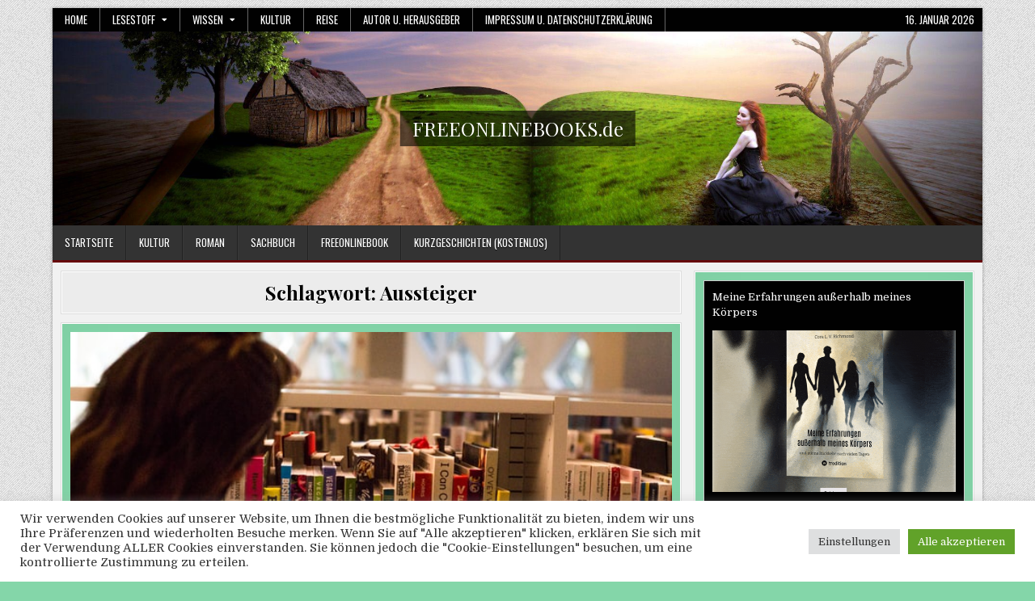

--- FILE ---
content_type: text/html; charset=UTF-8
request_url: https://freeonlinebooks.de/tag/aussteiger/
body_size: 38932
content:
<!DOCTYPE html>
<html lang="de">
<head>
<meta charset="UTF-8">
<meta name="viewport" content="width=device-width, initial-scale=1.0">
<link rel="profile" href="http://gmpg.org/xfn/11">
<title>Aussteiger &#8211; FREEONLINEBOOKS.de</title>
<meta name='robots' content='max-image-preview:large' />
<link rel='dns-prefetch' href='//fonts.googleapis.com' />
<link rel='dns-prefetch' href='//hcaptcha.com' />
<link rel="alternate" type="application/rss+xml" title="FREEONLINEBOOKS.de &raquo; Feed" href="https://freeonlinebooks.de/feed/" />
<link rel="alternate" type="application/rss+xml" title="FREEONLINEBOOKS.de &raquo; Kommentar-Feed" href="https://freeonlinebooks.de/comments/feed/" />
<link rel="preconnect" href="https://assets.swarmcdn.com"><link rel="alternate" type="application/rss+xml" title="FREEONLINEBOOKS.de &raquo; Aussteiger Schlagwort-Feed" href="https://freeonlinebooks.de/tag/aussteiger/feed/" />
<!-- freeonlinebooks.de is managing ads with Advanced Ads 2.0.16 – https://wpadvancedads.com/ --><script id="liter-ready">
			window.advanced_ads_ready=function(e,a){a=a||"complete";var d=function(e){return"interactive"===a?"loading"!==e:"complete"===e};d(document.readyState)?e():document.addEventListener("readystatechange",(function(a){d(a.target.readyState)&&e()}),{once:"interactive"===a})},window.advanced_ads_ready_queue=window.advanced_ads_ready_queue||[];		</script>
		<style id='wp-img-auto-sizes-contain-inline-css' type='text/css'>
img:is([sizes=auto i],[sizes^="auto," i]){contain-intrinsic-size:3000px 1500px}
/*# sourceURL=wp-img-auto-sizes-contain-inline-css */
</style>
<link rel='stylesheet' id='wordpress-plugin-random-post-slider-css' href='https://freeonlinebooks.de/wp-content/plugins/wordpress-plugin-random-post-slider/wordpress-plugin-random-post-slider.css?ver=6.9' type='text/css' media='all' />
<style id='wp-emoji-styles-inline-css' type='text/css'>

	img.wp-smiley, img.emoji {
		display: inline !important;
		border: none !important;
		box-shadow: none !important;
		height: 1em !important;
		width: 1em !important;
		margin: 0 0.07em !important;
		vertical-align: -0.1em !important;
		background: none !important;
		padding: 0 !important;
	}
/*# sourceURL=wp-emoji-styles-inline-css */
</style>
<style id='wp-block-library-inline-css' type='text/css'>
:root{--wp-block-synced-color:#7a00df;--wp-block-synced-color--rgb:122,0,223;--wp-bound-block-color:var(--wp-block-synced-color);--wp-editor-canvas-background:#ddd;--wp-admin-theme-color:#007cba;--wp-admin-theme-color--rgb:0,124,186;--wp-admin-theme-color-darker-10:#006ba1;--wp-admin-theme-color-darker-10--rgb:0,107,160.5;--wp-admin-theme-color-darker-20:#005a87;--wp-admin-theme-color-darker-20--rgb:0,90,135;--wp-admin-border-width-focus:2px}@media (min-resolution:192dpi){:root{--wp-admin-border-width-focus:1.5px}}.wp-element-button{cursor:pointer}:root .has-very-light-gray-background-color{background-color:#eee}:root .has-very-dark-gray-background-color{background-color:#313131}:root .has-very-light-gray-color{color:#eee}:root .has-very-dark-gray-color{color:#313131}:root .has-vivid-green-cyan-to-vivid-cyan-blue-gradient-background{background:linear-gradient(135deg,#00d084,#0693e3)}:root .has-purple-crush-gradient-background{background:linear-gradient(135deg,#34e2e4,#4721fb 50%,#ab1dfe)}:root .has-hazy-dawn-gradient-background{background:linear-gradient(135deg,#faaca8,#dad0ec)}:root .has-subdued-olive-gradient-background{background:linear-gradient(135deg,#fafae1,#67a671)}:root .has-atomic-cream-gradient-background{background:linear-gradient(135deg,#fdd79a,#004a59)}:root .has-nightshade-gradient-background{background:linear-gradient(135deg,#330968,#31cdcf)}:root .has-midnight-gradient-background{background:linear-gradient(135deg,#020381,#2874fc)}:root{--wp--preset--font-size--normal:16px;--wp--preset--font-size--huge:42px}.has-regular-font-size{font-size:1em}.has-larger-font-size{font-size:2.625em}.has-normal-font-size{font-size:var(--wp--preset--font-size--normal)}.has-huge-font-size{font-size:var(--wp--preset--font-size--huge)}.has-text-align-center{text-align:center}.has-text-align-left{text-align:left}.has-text-align-right{text-align:right}.has-fit-text{white-space:nowrap!important}#end-resizable-editor-section{display:none}.aligncenter{clear:both}.items-justified-left{justify-content:flex-start}.items-justified-center{justify-content:center}.items-justified-right{justify-content:flex-end}.items-justified-space-between{justify-content:space-between}.screen-reader-text{border:0;clip-path:inset(50%);height:1px;margin:-1px;overflow:hidden;padding:0;position:absolute;width:1px;word-wrap:normal!important}.screen-reader-text:focus{background-color:#ddd;clip-path:none;color:#444;display:block;font-size:1em;height:auto;left:5px;line-height:normal;padding:15px 23px 14px;text-decoration:none;top:5px;width:auto;z-index:100000}html :where(.has-border-color){border-style:solid}html :where([style*=border-top-color]){border-top-style:solid}html :where([style*=border-right-color]){border-right-style:solid}html :where([style*=border-bottom-color]){border-bottom-style:solid}html :where([style*=border-left-color]){border-left-style:solid}html :where([style*=border-width]){border-style:solid}html :where([style*=border-top-width]){border-top-style:solid}html :where([style*=border-right-width]){border-right-style:solid}html :where([style*=border-bottom-width]){border-bottom-style:solid}html :where([style*=border-left-width]){border-left-style:solid}html :where(img[class*=wp-image-]){height:auto;max-width:100%}:where(figure){margin:0 0 1em}html :where(.is-position-sticky){--wp-admin--admin-bar--position-offset:var(--wp-admin--admin-bar--height,0px)}@media screen and (max-width:600px){html :where(.is-position-sticky){--wp-admin--admin-bar--position-offset:0px}}

/*# sourceURL=wp-block-library-inline-css */
</style><style id='global-styles-inline-css' type='text/css'>
:root{--wp--preset--aspect-ratio--square: 1;--wp--preset--aspect-ratio--4-3: 4/3;--wp--preset--aspect-ratio--3-4: 3/4;--wp--preset--aspect-ratio--3-2: 3/2;--wp--preset--aspect-ratio--2-3: 2/3;--wp--preset--aspect-ratio--16-9: 16/9;--wp--preset--aspect-ratio--9-16: 9/16;--wp--preset--color--black: #000000;--wp--preset--color--cyan-bluish-gray: #abb8c3;--wp--preset--color--white: #ffffff;--wp--preset--color--pale-pink: #f78da7;--wp--preset--color--vivid-red: #cf2e2e;--wp--preset--color--luminous-vivid-orange: #ff6900;--wp--preset--color--luminous-vivid-amber: #fcb900;--wp--preset--color--light-green-cyan: #7bdcb5;--wp--preset--color--vivid-green-cyan: #00d084;--wp--preset--color--pale-cyan-blue: #8ed1fc;--wp--preset--color--vivid-cyan-blue: #0693e3;--wp--preset--color--vivid-purple: #9b51e0;--wp--preset--gradient--vivid-cyan-blue-to-vivid-purple: linear-gradient(135deg,rgb(6,147,227) 0%,rgb(155,81,224) 100%);--wp--preset--gradient--light-green-cyan-to-vivid-green-cyan: linear-gradient(135deg,rgb(122,220,180) 0%,rgb(0,208,130) 100%);--wp--preset--gradient--luminous-vivid-amber-to-luminous-vivid-orange: linear-gradient(135deg,rgb(252,185,0) 0%,rgb(255,105,0) 100%);--wp--preset--gradient--luminous-vivid-orange-to-vivid-red: linear-gradient(135deg,rgb(255,105,0) 0%,rgb(207,46,46) 100%);--wp--preset--gradient--very-light-gray-to-cyan-bluish-gray: linear-gradient(135deg,rgb(238,238,238) 0%,rgb(169,184,195) 100%);--wp--preset--gradient--cool-to-warm-spectrum: linear-gradient(135deg,rgb(74,234,220) 0%,rgb(151,120,209) 20%,rgb(207,42,186) 40%,rgb(238,44,130) 60%,rgb(251,105,98) 80%,rgb(254,248,76) 100%);--wp--preset--gradient--blush-light-purple: linear-gradient(135deg,rgb(255,206,236) 0%,rgb(152,150,240) 100%);--wp--preset--gradient--blush-bordeaux: linear-gradient(135deg,rgb(254,205,165) 0%,rgb(254,45,45) 50%,rgb(107,0,62) 100%);--wp--preset--gradient--luminous-dusk: linear-gradient(135deg,rgb(255,203,112) 0%,rgb(199,81,192) 50%,rgb(65,88,208) 100%);--wp--preset--gradient--pale-ocean: linear-gradient(135deg,rgb(255,245,203) 0%,rgb(182,227,212) 50%,rgb(51,167,181) 100%);--wp--preset--gradient--electric-grass: linear-gradient(135deg,rgb(202,248,128) 0%,rgb(113,206,126) 100%);--wp--preset--gradient--midnight: linear-gradient(135deg,rgb(2,3,129) 0%,rgb(40,116,252) 100%);--wp--preset--font-size--small: 13px;--wp--preset--font-size--medium: 20px;--wp--preset--font-size--large: 36px;--wp--preset--font-size--x-large: 42px;--wp--preset--spacing--20: 0.44rem;--wp--preset--spacing--30: 0.67rem;--wp--preset--spacing--40: 1rem;--wp--preset--spacing--50: 1.5rem;--wp--preset--spacing--60: 2.25rem;--wp--preset--spacing--70: 3.38rem;--wp--preset--spacing--80: 5.06rem;--wp--preset--shadow--natural: 6px 6px 9px rgba(0, 0, 0, 0.2);--wp--preset--shadow--deep: 12px 12px 50px rgba(0, 0, 0, 0.4);--wp--preset--shadow--sharp: 6px 6px 0px rgba(0, 0, 0, 0.2);--wp--preset--shadow--outlined: 6px 6px 0px -3px rgb(255, 255, 255), 6px 6px rgb(0, 0, 0);--wp--preset--shadow--crisp: 6px 6px 0px rgb(0, 0, 0);}:where(.is-layout-flex){gap: 0.5em;}:where(.is-layout-grid){gap: 0.5em;}body .is-layout-flex{display: flex;}.is-layout-flex{flex-wrap: wrap;align-items: center;}.is-layout-flex > :is(*, div){margin: 0;}body .is-layout-grid{display: grid;}.is-layout-grid > :is(*, div){margin: 0;}:where(.wp-block-columns.is-layout-flex){gap: 2em;}:where(.wp-block-columns.is-layout-grid){gap: 2em;}:where(.wp-block-post-template.is-layout-flex){gap: 1.25em;}:where(.wp-block-post-template.is-layout-grid){gap: 1.25em;}.has-black-color{color: var(--wp--preset--color--black) !important;}.has-cyan-bluish-gray-color{color: var(--wp--preset--color--cyan-bluish-gray) !important;}.has-white-color{color: var(--wp--preset--color--white) !important;}.has-pale-pink-color{color: var(--wp--preset--color--pale-pink) !important;}.has-vivid-red-color{color: var(--wp--preset--color--vivid-red) !important;}.has-luminous-vivid-orange-color{color: var(--wp--preset--color--luminous-vivid-orange) !important;}.has-luminous-vivid-amber-color{color: var(--wp--preset--color--luminous-vivid-amber) !important;}.has-light-green-cyan-color{color: var(--wp--preset--color--light-green-cyan) !important;}.has-vivid-green-cyan-color{color: var(--wp--preset--color--vivid-green-cyan) !important;}.has-pale-cyan-blue-color{color: var(--wp--preset--color--pale-cyan-blue) !important;}.has-vivid-cyan-blue-color{color: var(--wp--preset--color--vivid-cyan-blue) !important;}.has-vivid-purple-color{color: var(--wp--preset--color--vivid-purple) !important;}.has-black-background-color{background-color: var(--wp--preset--color--black) !important;}.has-cyan-bluish-gray-background-color{background-color: var(--wp--preset--color--cyan-bluish-gray) !important;}.has-white-background-color{background-color: var(--wp--preset--color--white) !important;}.has-pale-pink-background-color{background-color: var(--wp--preset--color--pale-pink) !important;}.has-vivid-red-background-color{background-color: var(--wp--preset--color--vivid-red) !important;}.has-luminous-vivid-orange-background-color{background-color: var(--wp--preset--color--luminous-vivid-orange) !important;}.has-luminous-vivid-amber-background-color{background-color: var(--wp--preset--color--luminous-vivid-amber) !important;}.has-light-green-cyan-background-color{background-color: var(--wp--preset--color--light-green-cyan) !important;}.has-vivid-green-cyan-background-color{background-color: var(--wp--preset--color--vivid-green-cyan) !important;}.has-pale-cyan-blue-background-color{background-color: var(--wp--preset--color--pale-cyan-blue) !important;}.has-vivid-cyan-blue-background-color{background-color: var(--wp--preset--color--vivid-cyan-blue) !important;}.has-vivid-purple-background-color{background-color: var(--wp--preset--color--vivid-purple) !important;}.has-black-border-color{border-color: var(--wp--preset--color--black) !important;}.has-cyan-bluish-gray-border-color{border-color: var(--wp--preset--color--cyan-bluish-gray) !important;}.has-white-border-color{border-color: var(--wp--preset--color--white) !important;}.has-pale-pink-border-color{border-color: var(--wp--preset--color--pale-pink) !important;}.has-vivid-red-border-color{border-color: var(--wp--preset--color--vivid-red) !important;}.has-luminous-vivid-orange-border-color{border-color: var(--wp--preset--color--luminous-vivid-orange) !important;}.has-luminous-vivid-amber-border-color{border-color: var(--wp--preset--color--luminous-vivid-amber) !important;}.has-light-green-cyan-border-color{border-color: var(--wp--preset--color--light-green-cyan) !important;}.has-vivid-green-cyan-border-color{border-color: var(--wp--preset--color--vivid-green-cyan) !important;}.has-pale-cyan-blue-border-color{border-color: var(--wp--preset--color--pale-cyan-blue) !important;}.has-vivid-cyan-blue-border-color{border-color: var(--wp--preset--color--vivid-cyan-blue) !important;}.has-vivid-purple-border-color{border-color: var(--wp--preset--color--vivid-purple) !important;}.has-vivid-cyan-blue-to-vivid-purple-gradient-background{background: var(--wp--preset--gradient--vivid-cyan-blue-to-vivid-purple) !important;}.has-light-green-cyan-to-vivid-green-cyan-gradient-background{background: var(--wp--preset--gradient--light-green-cyan-to-vivid-green-cyan) !important;}.has-luminous-vivid-amber-to-luminous-vivid-orange-gradient-background{background: var(--wp--preset--gradient--luminous-vivid-amber-to-luminous-vivid-orange) !important;}.has-luminous-vivid-orange-to-vivid-red-gradient-background{background: var(--wp--preset--gradient--luminous-vivid-orange-to-vivid-red) !important;}.has-very-light-gray-to-cyan-bluish-gray-gradient-background{background: var(--wp--preset--gradient--very-light-gray-to-cyan-bluish-gray) !important;}.has-cool-to-warm-spectrum-gradient-background{background: var(--wp--preset--gradient--cool-to-warm-spectrum) !important;}.has-blush-light-purple-gradient-background{background: var(--wp--preset--gradient--blush-light-purple) !important;}.has-blush-bordeaux-gradient-background{background: var(--wp--preset--gradient--blush-bordeaux) !important;}.has-luminous-dusk-gradient-background{background: var(--wp--preset--gradient--luminous-dusk) !important;}.has-pale-ocean-gradient-background{background: var(--wp--preset--gradient--pale-ocean) !important;}.has-electric-grass-gradient-background{background: var(--wp--preset--gradient--electric-grass) !important;}.has-midnight-gradient-background{background: var(--wp--preset--gradient--midnight) !important;}.has-small-font-size{font-size: var(--wp--preset--font-size--small) !important;}.has-medium-font-size{font-size: var(--wp--preset--font-size--medium) !important;}.has-large-font-size{font-size: var(--wp--preset--font-size--large) !important;}.has-x-large-font-size{font-size: var(--wp--preset--font-size--x-large) !important;}
/*# sourceURL=global-styles-inline-css */
</style>

<style id='classic-theme-styles-inline-css' type='text/css'>
/*! This file is auto-generated */
.wp-block-button__link{color:#fff;background-color:#32373c;border-radius:9999px;box-shadow:none;text-decoration:none;padding:calc(.667em + 2px) calc(1.333em + 2px);font-size:1.125em}.wp-block-file__button{background:#32373c;color:#fff;text-decoration:none}
/*# sourceURL=/wp-includes/css/classic-themes.min.css */
</style>
<link rel='stylesheet' id='wp-components-css' href='https://freeonlinebooks.de/wp-includes/css/dist/components/style.min.css?ver=6.9' type='text/css' media='all' />
<link rel='stylesheet' id='wp-preferences-css' href='https://freeonlinebooks.de/wp-includes/css/dist/preferences/style.min.css?ver=6.9' type='text/css' media='all' />
<link rel='stylesheet' id='wp-block-editor-css' href='https://freeonlinebooks.de/wp-includes/css/dist/block-editor/style.min.css?ver=6.9' type='text/css' media='all' />
<link rel='stylesheet' id='popup-maker-block-library-style-css' href='https://freeonlinebooks.de/wp-content/plugins/popup-maker/dist/packages/block-library-style.css?ver=dbea705cfafe089d65f1' type='text/css' media='all' />
<link rel='stylesheet' id='cookie-law-info-css' href='https://freeonlinebooks.de/wp-content/plugins/cookie-law-info/legacy/public/css/cookie-law-info-public.css?ver=3.3.9.1' type='text/css' media='all' />
<link rel='stylesheet' id='cookie-law-info-gdpr-css' href='https://freeonlinebooks.de/wp-content/plugins/cookie-law-info/legacy/public/css/cookie-law-info-gdpr.css?ver=3.3.9.1' type='text/css' media='all' />
<link rel='stylesheet' id='flowplayer-css-css' href='https://freeonlinebooks.de/wp-content/plugins/flowplayer6-video-player/lib/skin/skin.css?ver=6.9' type='text/css' media='all' />
<link rel='stylesheet' id='super-rss-reader-css' href='https://freeonlinebooks.de/wp-content/plugins/super-rss-reader/public/css/style.min.css?ver=5.4' type='text/css' media='all' />
<link rel='stylesheet' id='rss-retriever-css' href='https://freeonlinebooks.de/wp-content/plugins/wp-rss-retriever/inc/css/rss-retriever.css?ver=1.6.10' type='text/css' media='all' />
<link rel='stylesheet' id='boldwp-maincss-css' href='https://freeonlinebooks.de/wp-content/themes/boldwp-pro/style.css' type='text/css' media='all' />
<link rel='stylesheet' id='fontawesome-css' href='https://freeonlinebooks.de/wp-content/themes/boldwp-pro/assets/css/all.min.css' type='text/css' media='all' />
<link rel='stylesheet' id='boldwp-webfont-css' href='//fonts.googleapis.com/css?family=Playfair+Display:400,400i,700,700i|Domine:400,700|Oswald:400,700|Patua+One|Roboto+Condensed:400,400i,700,700i&#038;display=swap' type='text/css' media='all' />
<link rel='stylesheet' id='owl-carousel-css' href='https://freeonlinebooks.de/wp-content/themes/boldwp-pro/assets/css/owl.carousel.min.css' type='text/css' media='all' />
<link rel='stylesheet' id='taxopress-frontend-css-css' href='https://freeonlinebooks.de/wp-content/plugins/simple-tags/assets/frontend/css/frontend.css?ver=3.43.0' type='text/css' media='all' />
<link rel='stylesheet' id='__EPYT__style-css' href='https://freeonlinebooks.de/wp-content/plugins/youtube-embed-plus/styles/ytprefs.min.css?ver=14.2.4' type='text/css' media='all' />
<style id='__EPYT__style-inline-css' type='text/css'>

                .epyt-gallery-thumb {
                        width: 33.333%;
                }
                
/*# sourceURL=__EPYT__style-inline-css */
</style>
<script type="text/javascript" src="https://freeonlinebooks.de/wp-includes/js/jquery/jquery.min.js?ver=3.7.1" id="jquery-core-js"></script>
<script type="text/javascript" src="https://freeonlinebooks.de/wp-includes/js/jquery/jquery-migrate.min.js?ver=3.4.1" id="jquery-migrate-js"></script>
<script type="text/javascript" src="https://freeonlinebooks.de/wp-content/plugins/wordpress-plugin-random-post-slider/js/jquery.cycle.all.latest.js?ver=6.9" id="jquery.cycle.all.latest-js"></script>
<script type="text/javascript" id="cookie-law-info-js-extra">
/* <![CDATA[ */
var Cli_Data = {"nn_cookie_ids":[],"cookielist":[],"non_necessary_cookies":[],"ccpaEnabled":"","ccpaRegionBased":"","ccpaBarEnabled":"","strictlyEnabled":["necessary","obligatoire"],"ccpaType":"gdpr","js_blocking":"1","custom_integration":"","triggerDomRefresh":"","secure_cookies":""};
var cli_cookiebar_settings = {"animate_speed_hide":"500","animate_speed_show":"500","background":"#FFF","border":"#b1a6a6c2","border_on":"","button_1_button_colour":"#61a229","button_1_button_hover":"#4e8221","button_1_link_colour":"#fff","button_1_as_button":"1","button_1_new_win":"","button_2_button_colour":"#333","button_2_button_hover":"#292929","button_2_link_colour":"#444","button_2_as_button":"","button_2_hidebar":"","button_3_button_colour":"#dedfe0","button_3_button_hover":"#b2b2b3","button_3_link_colour":"#333333","button_3_as_button":"1","button_3_new_win":"","button_4_button_colour":"#dedfe0","button_4_button_hover":"#b2b2b3","button_4_link_colour":"#333333","button_4_as_button":"1","button_7_button_colour":"#61a229","button_7_button_hover":"#4e8221","button_7_link_colour":"#fff","button_7_as_button":"1","button_7_new_win":"","font_family":"inherit","header_fix":"","notify_animate_hide":"1","notify_animate_show":"","notify_div_id":"#cookie-law-info-bar","notify_position_horizontal":"right","notify_position_vertical":"bottom","scroll_close":"","scroll_close_reload":"","accept_close_reload":"","reject_close_reload":"","showagain_tab":"","showagain_background":"#fff","showagain_border":"#000","showagain_div_id":"#cookie-law-info-again","showagain_x_position":"100px","text":"#333333","show_once_yn":"","show_once":"10000","logging_on":"","as_popup":"","popup_overlay":"1","bar_heading_text":"","cookie_bar_as":"banner","popup_showagain_position":"bottom-right","widget_position":"left"};
var log_object = {"ajax_url":"https://freeonlinebooks.de/wp-admin/admin-ajax.php"};
//# sourceURL=cookie-law-info-js-extra
/* ]]> */
</script>
<script type="text/javascript" src="https://freeonlinebooks.de/wp-content/plugins/cookie-law-info/legacy/public/js/cookie-law-info-public.js?ver=3.3.9.1" id="cookie-law-info-js"></script>
<script type="text/javascript" src="https://freeonlinebooks.de/wp-content/plugins/flowplayer6-video-player/lib/flowplayer.min.js?ver=6.9" id="flowplayer-js-js"></script>
<script type="text/javascript" id="3d-flip-book-client-locale-loader-js-extra">
/* <![CDATA[ */
var FB3D_CLIENT_LOCALE = {"ajaxurl":"https://freeonlinebooks.de/wp-admin/admin-ajax.php","dictionary":{"Table of contents":"Table of contents","Close":"Close","Bookmarks":"Bookmarks","Thumbnails":"Thumbnails","Search":"Search","Share":"Share","Facebook":"Facebook","Twitter":"Twitter","Email":"Email","Play":"Play","Previous page":"Previous page","Next page":"Next page","Zoom in":"Zoom in","Zoom out":"Zoom out","Fit view":"Fit view","Auto play":"Auto play","Full screen":"Full screen","More":"More","Smart pan":"Smart pan","Single page":"Single page","Sounds":"Sounds","Stats":"Stats","Print":"Print","Download":"Download","Goto first page":"Goto first page","Goto last page":"Goto last page"},"images":"https://freeonlinebooks.de/wp-content/plugins/interactive-3d-flipbook-powered-physics-engine/assets/images/","jsData":{"urls":[],"posts":{"ids_mis":[],"ids":[]},"pages":[],"firstPages":[],"bookCtrlProps":[],"bookTemplates":[]},"key":"3d-flip-book","pdfJS":{"pdfJsLib":"https://freeonlinebooks.de/wp-content/plugins/interactive-3d-flipbook-powered-physics-engine/assets/js/pdf.min.js?ver=4.3.136","pdfJsWorker":"https://freeonlinebooks.de/wp-content/plugins/interactive-3d-flipbook-powered-physics-engine/assets/js/pdf.worker.js?ver=4.3.136","stablePdfJsLib":"https://freeonlinebooks.de/wp-content/plugins/interactive-3d-flipbook-powered-physics-engine/assets/js/stable/pdf.min.js?ver=2.5.207","stablePdfJsWorker":"https://freeonlinebooks.de/wp-content/plugins/interactive-3d-flipbook-powered-physics-engine/assets/js/stable/pdf.worker.js?ver=2.5.207","pdfJsCMapUrl":"https://freeonlinebooks.de/wp-content/plugins/interactive-3d-flipbook-powered-physics-engine/assets/cmaps/"},"cacheurl":"https://freeonlinebooks.de/wp-content/uploads/3d-flip-book/cache/","pluginsurl":"https://freeonlinebooks.de/wp-content/plugins/","pluginurl":"https://freeonlinebooks.de/wp-content/plugins/interactive-3d-flipbook-powered-physics-engine/","thumbnailSize":{"width":"150","height":"150"},"version":"1.16.17"};
//# sourceURL=3d-flip-book-client-locale-loader-js-extra
/* ]]> */
</script>
<script type="text/javascript" src="https://freeonlinebooks.de/wp-content/plugins/interactive-3d-flipbook-powered-physics-engine/assets/js/client-locale-loader.js?ver=1.16.17" id="3d-flip-book-client-locale-loader-js" async="async" data-wp-strategy="async"></script>
<script type="text/javascript" src="https://freeonlinebooks.de/wp-content/plugins/super-rss-reader/public/js/jquery.easy-ticker.min.js?ver=5.4" id="jquery-easy-ticker-js"></script>
<script type="text/javascript" src="https://freeonlinebooks.de/wp-content/plugins/super-rss-reader/public/js/script.min.js?ver=5.4" id="super-rss-reader-js"></script>
<script type="text/javascript" src="https://freeonlinebooks.de/wp-content/plugins/simple-tags/assets/frontend/js/frontend.js?ver=3.43.0" id="taxopress-frontend-js-js"></script>
<script type="text/javascript" id="__ytprefs__-js-extra">
/* <![CDATA[ */
var _EPYT_ = {"ajaxurl":"https://freeonlinebooks.de/wp-admin/admin-ajax.php","security":"28c858d4e6","gallery_scrolloffset":"20","eppathtoscripts":"https://freeonlinebooks.de/wp-content/plugins/youtube-embed-plus/scripts/","eppath":"https://freeonlinebooks.de/wp-content/plugins/youtube-embed-plus/","epresponsiveselector":"[\"iframe.__youtube_prefs__\"]","epdovol":"1","version":"14.2.4","evselector":"iframe.__youtube_prefs__[src], iframe[src*=\"youtube.com/embed/\"], iframe[src*=\"youtube-nocookie.com/embed/\"]","ajax_compat":"","maxres_facade":"eager","ytapi_load":"light","pause_others":"","stopMobileBuffer":"1","facade_mode":"","not_live_on_channel":""};
//# sourceURL=__ytprefs__-js-extra
/* ]]> */
</script>
<script type="text/javascript" src="https://freeonlinebooks.de/wp-content/plugins/youtube-embed-plus/scripts/ytprefs.min.js?ver=14.2.4" id="__ytprefs__-js"></script>
<link rel="https://api.w.org/" href="https://freeonlinebooks.de/wp-json/" /><link rel="alternate" title="JSON" type="application/json" href="https://freeonlinebooks.de/wp-json/wp/v2/tags/161" /><link rel="EditURI" type="application/rsd+xml" title="RSD" href="https://freeonlinebooks.de/xmlrpc.php?rsd" />
<meta name="generator" content="WordPress 6.9" />
<style type="text/css">
.feedzy-rss-link-icon:after {
	content: url("https://freeonlinebooks.de/wp-content/plugins/feedzy-rss-feeds/img/external-link.png");
	margin-left: 3px;
}
</style>
		<!-- This content is generated with the Flowplayer Video Player plugin --><script>flowplayer.conf.embed = false;flowplayer.conf.keyboard = false;</script><!-- Flowplayer Video Player plugin --><style>
.h-captcha{position:relative;display:block;margin-bottom:2rem;padding:0;clear:both}.h-captcha[data-size="normal"]{width:302px;height:76px}.h-captcha[data-size="compact"]{width:158px;height:138px}.h-captcha[data-size="invisible"]{display:none}.h-captcha iframe{z-index:1}.h-captcha::before{content:"";display:block;position:absolute;top:0;left:0;background:url(https://freeonlinebooks.de/wp-content/plugins/hcaptcha-for-forms-and-more/assets/images/hcaptcha-div-logo.svg) no-repeat;border:1px solid #fff0;border-radius:4px;box-sizing:border-box}.h-captcha::after{content:"The hCaptcha loading is delayed until user interaction.";font-family:-apple-system,system-ui,BlinkMacSystemFont,"Segoe UI",Roboto,Oxygen,Ubuntu,"Helvetica Neue",Arial,sans-serif;font-size:10px;font-weight:500;position:absolute;top:0;bottom:0;left:0;right:0;box-sizing:border-box;color:#bf1722;opacity:0}.h-captcha:not(:has(iframe))::after{animation:hcap-msg-fade-in .3s ease forwards;animation-delay:2s}.h-captcha:has(iframe)::after{animation:none;opacity:0}@keyframes hcap-msg-fade-in{to{opacity:1}}.h-captcha[data-size="normal"]::before{width:302px;height:76px;background-position:93.8% 28%}.h-captcha[data-size="normal"]::after{width:302px;height:76px;display:flex;flex-wrap:wrap;align-content:center;line-height:normal;padding:0 75px 0 10px}.h-captcha[data-size="compact"]::before{width:158px;height:138px;background-position:49.9% 78.8%}.h-captcha[data-size="compact"]::after{width:158px;height:138px;text-align:center;line-height:normal;padding:24px 10px 10px 10px}.h-captcha[data-theme="light"]::before,body.is-light-theme .h-captcha[data-theme="auto"]::before,.h-captcha[data-theme="auto"]::before{background-color:#fafafa;border:1px solid #e0e0e0}.h-captcha[data-theme="dark"]::before,body.is-dark-theme .h-captcha[data-theme="auto"]::before,html.wp-dark-mode-active .h-captcha[data-theme="auto"]::before,html.drdt-dark-mode .h-captcha[data-theme="auto"]::before{background-image:url(https://freeonlinebooks.de/wp-content/plugins/hcaptcha-for-forms-and-more/assets/images/hcaptcha-div-logo-white.svg);background-repeat:no-repeat;background-color:#333;border:1px solid #f5f5f5}@media (prefers-color-scheme:dark){.h-captcha[data-theme="auto"]::before{background-image:url(https://freeonlinebooks.de/wp-content/plugins/hcaptcha-for-forms-and-more/assets/images/hcaptcha-div-logo-white.svg);background-repeat:no-repeat;background-color:#333;border:1px solid #f5f5f5}}.h-captcha[data-theme="custom"]::before{background-color:initial}.h-captcha[data-size="invisible"]::before,.h-captcha[data-size="invisible"]::after{display:none}.h-captcha iframe{position:relative}div[style*="z-index: 2147483647"] div[style*="border-width: 11px"][style*="position: absolute"][style*="pointer-events: none"]{border-style:none}
</style>


<!-- Styles generated by Posts in Sidebar plugin -->
<style type="text/css">
#pis_posts_in_sidebar-4 .pis-title { font-size: 18px !important; font-weight=bold; }
#pis_posts_in_sidebar-5 .pis-title { font-size: 18px !important; font-weight: bold; }
#pis_posts_in_sidebar-6 .pis-title { font-size: 18px !important; font-weight: bold;}
#pis_posts_in_sidebar-10 .pis-title { font-size: 18px !important; font-weight: bold;}
#pis_posts_in_sidebar-11 .pis-title { font-size: 18px !important; font-weight: bold;}
#pis_posts_in_sidebar-13 .pis-title { font-size: 18px !important; font-weight: bold;}
</style>
<!-- / Styles generated by Posts in Sidebar plugin -->

    <style type="text/css">
    body{}

    h1{}
    h2{}
    h3{}
    h4{}
    h5{}
    h6{}
    h1,h2,h3,h4,h5,h6{}

    pre,code,kbd,tt,var{}

    button,input[type="button"],input[type="reset"],input[type="submit"]{}

    .boldwp-secondary-nav-menu a,.boldwp-secondary-responsive-menu-icon,.boldwp-header-date{}
    .boldwp-secondary-nav-menu > li > a,.boldwp-secondary-responsive-menu-icon{}

    .boldwp-site-title{}
    .boldwp-site-description{}

    .boldwp-header-image .boldwp-header-image-info .boldwp-header-image-site-title{}
    .boldwp-header-image .boldwp-header-image-info .boldwp-header-image-site-description{}

    .boldwp-primary-nav-menu a,.boldwp-primary-responsive-menu-icon{}
    .boldwp-primary-nav-menu > li > a,.boldwp-primary-responsive-menu-icon{}

    .boldwp-trending-news{}

    .entry-title,.boldwp-page-header h1,h2.comments-title,.comments-area .comment-reply-title{}

    .boldwp-posts .boldwp-posts-heading,.boldwp-sidebar-widget-areas .widget .boldwp-widget-title,.boldwp-featured-posts-area .widget .boldwp-widget-title,.navigation.posts-navigation{}

    #boldwp-footer-blocks .widget .boldwp-widget-title{}

    .boldwp-fp01-post .boldwp-fp01-post-title,.boldwp-fp02-post .boldwp-fp02-post-title,.boldwp-fp07-post .boldwp-fp07-post-title,.boldwp-fp10-post .boldwp-fp10-post-title,.boldwp-fp11-post .boldwp-fp11-post-title,.boldwp-fp12-post .boldwp-fp12-post-title,.boldwp-fp13-post .boldwp-fp13-post-title,.boldwp-fp14-post .boldwp-fp14-post-title,.boldwp-fp15-post .boldwp-fp15-post-title,.boldwp-fp17-post .boldwp-fp17-post-title,.boldwp-fp18-post .boldwp-fp18-post-title,.boldwp-fp19-post .boldwp-fp19-post-title,.boldwp-fp20-post .boldwp-fp20-post-title,.boldwp-carousel-title{}

    .boldwp-related-posts-wrap h4,.boldwp-author-bio-name,.boldwp-fp02-posts-left .boldwp-fp02-post .boldwp-fp02-post-title,.boldwp-fp03-post .boldwp-fp03-post-title,.boldwp-fp04-post .boldwp-fp04-post-title,.boldwp-fp05-post .boldwp-fp05-post-title,.boldwp-fp06-post .boldwp-fp06-post-title,.boldwp-fp07-post:first-child .boldwp-fp07-post-title,.boldwp-fp08-post .boldwp-fp08-post-title,.boldwp-fp09-post .boldwp-fp09-post-title,.boldwp-fp11-post:first-child .boldwp-fp11-post-title,.boldwp-fp12-posts-left .boldwp-fp12-post .boldwp-fp12-post-title,.boldwp-fp14-post:nth-of-type(-n+3) .boldwp-fp14-post-title,.boldwp-fp15-post-wrapper:nth-of-type(-n+3) .boldwp-fp15-post .boldwp-fp15-post-title,.boldwp-fp16-post .boldwp-fp16-post-title,.boldwp-fp17-post-wrapper:first-child .boldwp-fp17-post .boldwp-fp17-post-title,.boldwp-fp18-post:first-child .boldwp-fp18-post-title,.boldwp-fp19-post:nth-of-type(-n+2) .boldwp-fp19-post-title,.boldwp-fp20-post-wrapper:nth-of-type(-n+2) .boldwp-fp20-post .boldwp-fp20-post-title{}

    .boldwp-fp02-post-categories a,.boldwp-fp03-post-categories a,.boldwp-fp04-post-categories a,.boldwp-fp05-post-categories a,.boldwp-fp06-post-categories a,.boldwp-fp07-post-categories a,.boldwp-fp08-post-categories a,.boldwp-fp09-post-categories a,.boldwp-fp11-post-categories a,.boldwp-fp12-post-categories a,.boldwp-fp13-post-categories a,.boldwp-fp14-post-categories a,.boldwp-fp15-post-categories a,.boldwp-fp16-post-categories a,.boldwp-fp17-post-categories a,.boldwp-fp18-post-categories a,.boldwp-fp19-post-categories a,.boldwp-fp20-post-categories a,.boldwp-carousel-post-categories a{}

    .boldwp-entry-meta-single,.boldwp-featured-post-header,.boldwp-fp01-post-footer,.boldwp-fp02-post-footer,.boldwp-fp03-post-footer,.boldwp-fp04-post-footer,.boldwp-fp05-post-footer,.boldwp-fp06-post-footer,.boldwp-fp07-post-footer,.boldwp-fp08-post-footer,.boldwp-fp09-post-footer,.boldwp-fp10-post-footer,.boldwp-fp11-post-footer,.boldwp-fp12-post-footer,.boldwp-fp13-post-footer,.boldwp-fp14-post-footer,.boldwp-fp15-post-footer,.boldwp-fp16-post-footer,.boldwp-fp17-post-footer,.boldwp-fp18-post-footer,.boldwp-fp19-post-footer,.boldwp-fp20-post-footer,.boldwp-carousel-post-footer{}

    .boldwp-fp01-post-read-more,.boldwp-fp02-post-read-more,.boldwp-fp03-post-read-more,.boldwp-fp04-post-read-more,.boldwp-fp05-post-read-more,.boldwp-fp06-post-read-more,.boldwp-fp07-post-read-more,.boldwp-fp08-post-read-more,.boldwp-fp09-post-read-more,.boldwp-fp10-post-read-more,.boldwp-fp11-post-read-more,.boldwp-fp12-post-read-more,.boldwp-fp13-post-read-more,.boldwp-fp15-post-read-more,.boldwp-fp17-post-read-more,.boldwp-fp18-post-read-more,.boldwp-fp20-post-read-more,.boldwp-carousel-post-read-more{}

    .widget_tag_cloud a{}
    </style>
        <style type="text/css">
        
        
        
                
                        input[type="text"],input[type="email"],input[type="url"],input[type="password"],input[type="search"],input[type="tel"],input[type="number"],textarea{color:#141414}
            
        body,button,input,select,textarea{color:#141414}
                
            #boldwp-wrapper{background:#f1f1f1}
    
                                
        .boldwp-head-content{background:#84d6a9}
    
               
                                            
        .boldwp-trending-news{background:#cccccc;}
                            
                        
                
        
        
            
        .boldwp-fp02-post-categories a,.boldwp-fp03-post-categories a,.boldwp-fp04-post-categories a,.boldwp-fp05-post-categories a,.boldwp-fp06-post-categories a,.boldwp-fp07-post-categories a,.boldwp-fp08-post-categories a,.boldwp-fp09-post-categories a,.boldwp-fp11-post-categories a,.boldwp-fp12-post-categories a,.boldwp-fp13-post-categories a,.boldwp-fp14-post-categories a,.boldwp-fp15-post-categories a,.boldwp-fp16-post-categories a,.boldwp-fp17-post-categories a,.boldwp-fp18-post-categories a,.boldwp-fp19-post-categories a,.boldwp-fp20-post-categories a,.boldwp-carousel-post-categories a{color:#84d6a9 !important;}
                
        
                
                
                        
                            
                    .boldwp-author-bio,.boldwp-author-item{color:#141414;}
            
                
                    
        .boldwp-top-wrapper-outer,.boldwp-bottom-wrapper-outer{background:#f1f1f1;}
            
        
                
                
                                        
        
            
        .boldwp-box{background:#84d6a9;}
                
            .boldwp-table-css-active table{color:#141414 !important;}
                                                        </style>
        <style type="text/css">
                            .boldwp-header-image .boldwp-header-image-info{display:block !important;}
            .boldwp-fp-post-categories a:before,.boldwp-carousel-post-categories a:before{display:none !important;}
                .boldwp-fp-post-author i,.boldwp-carousel-post-author i{display:none !important;}
            .boldwp-entry-meta-single-author i{display:none !important;}
            .boldwp-fp-post-date i,.boldwp-carousel-post-date i,span.boldwp-trending-news-item-date i{display:none !important;}
            .boldwp-entry-meta-single-date i{display:none !important;}
            .boldwp-fp-post-comment i,.boldwp-carousel-post-comment i{display:none !important;}
            .boldwp-entry-meta-single-comments i{display:none !important;}
        
        </style>
        <style type="text/css">
            .boldwp-site-title, .boldwp-site-title a, .boldwp-site-title a:hover, .boldwp-site-title a:focus, .boldwp-site-title a:active, .boldwp-site-description {color: #141414;}
        </style>
    <style type="text/css" id="custom-background-css">
body.custom-background { background-color: #84d6a9; background-image: url("https://freeonlinebooks.de/wp-content/themes/boldwp-pro/assets/images/background.png"); background-position: left top; background-size: auto; background-repeat: repeat; background-attachment: fixed; }
</style>
	<link rel="icon" href="https://freeonlinebooks.de/wp-content/uploads/2020/07/cropped-books-42701_1280Logo-32x32.png" sizes="32x32" />
<link rel="icon" href="https://freeonlinebooks.de/wp-content/uploads/2020/07/cropped-books-42701_1280Logo-192x192.png" sizes="192x192" />
<link rel="apple-touch-icon" href="https://freeonlinebooks.de/wp-content/uploads/2020/07/cropped-books-42701_1280Logo-180x180.png" />
<meta name="msapplication-TileImage" content="https://freeonlinebooks.de/wp-content/uploads/2020/07/cropped-books-42701_1280Logo-270x270.png" />
<link rel='stylesheet' id='mediaelement-css' href='https://freeonlinebooks.de/wp-includes/js/mediaelement/mediaelementplayer-legacy.min.css?ver=4.2.17' type='text/css' media='all' />
<link rel='stylesheet' id='wp-mediaelement-css' href='https://freeonlinebooks.de/wp-includes/js/mediaelement/wp-mediaelement.min.css?ver=6.9' type='text/css' media='all' />
<link rel='stylesheet' id='cookie-law-info-table-css' href='https://freeonlinebooks.de/wp-content/plugins/cookie-law-info/legacy/public/css/cookie-law-info-table.css?ver=3.3.9.1' type='text/css' media='all' />
</head>

<body class="archive tag tag-aussteiger tag-161 custom-background wp-theme-boldwp-pro boldwp-animated boldwp-fadein boldwp-group-blog boldwp-header-image-active boldwp-layout-c-s1 boldwp-primary-menu-active boldwp-primary-mobile-menu-active boldwp-secondary-menu-active boldwp-secondary-mobile-menu-active boldwp-table-css-active ajax-themesdna-likes ajax-themesdna-views aa-prefix-liter-" id="boldwp-site-body" itemscope="itemscope" itemtype="http://schema.org/WebPage">
<a class="skip-link screen-reader-text" href="#boldwp-posts-wrapper">Skip to content</a>

<div class="boldwp-site-wrapper">

<div class="boldwp-outer-wrapper">
<div class="boldwp-container boldwp-secondary-menu-container clearfix">
<div class="boldwp-secondary-menu-container-inside clearfix">
<nav class="boldwp-nav-secondary" id="boldwp-secondary-navigation" itemscope="itemscope" itemtype="http://schema.org/SiteNavigationElement" role="navigation" aria-label="Secondary Menu">
<button class="boldwp-secondary-responsive-menu-icon" aria-controls="boldwp-menu-secondary-navigation" aria-expanded="false">Menu</button>
<ul id="boldwp-menu-secondary-navigation" class="boldwp-secondary-nav-menu boldwp-menu-secondary"><li id="menu-item-58351" class="menu-item menu-item-type-custom menu-item-object-custom menu-item-58351"><a href="https://newzs.de">Home</a></li>
<li id="menu-item-66274" class="menu-item menu-item-type-custom menu-item-object-custom menu-item-has-children menu-item-66274"><a href="https://lesestoff.eu">Lesestoff</a>
<ul class="sub-menu">
	<li id="menu-item-61333" class="menu-item menu-item-type-custom menu-item-object-custom menu-item-61333"><a href="https://toppbook.de">ToppBook.de</a></li>
	<li id="menu-item-71190" class="menu-item menu-item-type-custom menu-item-object-custom menu-item-71190"><a href="https://bücherfreund.com">Bücherfreund</a></li>
</ul>
</li>
<li id="menu-item-58659" class="menu-item menu-item-type-custom menu-item-object-custom menu-item-has-children menu-item-58659"><a href="https://wissen.newzs.de">Wissen</a>
<ul class="sub-menu">
	<li id="menu-item-58658" class="menu-item menu-item-type-custom menu-item-object-custom menu-item-58658"><a href="https://science.newzs.de">Wissenschaft</a></li>
	<li id="menu-item-58663" class="menu-item menu-item-type-custom menu-item-object-custom menu-item-58663"><a href="https://entdecker.newzs.de">Entdecker</a></li>
	<li id="menu-item-58662" class="menu-item menu-item-type-custom menu-item-object-custom menu-item-58662"><a href="https://medizin.newzs.de">Medizin</a></li>
</ul>
</li>
<li id="menu-item-58660" class="menu-item menu-item-type-custom menu-item-object-custom menu-item-58660"><a href="https://kultur.newzs.de">Kultur</a></li>
<li id="menu-item-58661" class="menu-item menu-item-type-custom menu-item-object-custom menu-item-58661"><a href="https://reise.newzs.de">Reise</a></li>
<li id="menu-item-58664" class="menu-item menu-item-type-custom menu-item-object-custom menu-item-58664"><a href="https://sedlacek.newzs.de">Autor u. Herausgeber</a></li>
<li id="menu-item-58665" class="menu-item menu-item-type-post_type menu-item-object-page menu-item-privacy-policy menu-item-58665"><a rel="privacy-policy" href="https://freeonlinebooks.de/impressum/">Impressum u. Datenschutzerklärung</a></li>
</ul><div class="boldwp-header-date">16. Januar 2026</div></nav>
</div>
</div>
</div>

<div class="boldwp-outer-wrapper">
<div class="boldwp-container" id="boldwp-header" itemscope="itemscope" itemtype="http://schema.org/WPHeader" role="banner">
<div class="boldwp-head-content clearfix" id="boldwp-head-content">

<div class="boldwp-no-header-content">
              <p class="boldwp-site-title"><a href="https://freeonlinebooks.de/" rel="home">FREEONLINEBOOKS.de</a></p>
            <p class="boldwp-site-description"><span>Literaturnachrichten, Buchbeschreibungen, Rezensionen und Bestseller</span></p>    </div>

</div><!--/#boldwp-head-content -->
</div><!--/#boldwp-header -->
</div>


    <div class="boldwp-outer-wrapper">
    <div class="boldwp-header-image clearfix">
    
                                                <a href="https://freeonlinebooks.de/" rel="home" class="boldwp-header-img-link"><img src="https://freeonlinebooks.de/wp-content/uploads/2021/12/cropped-book-4139648-1920x400-1.jpg" width="0" height="0" alt="" class="boldwp-header-img" decoding="async" /></a>
                            
        
            <div class="boldwp-header-image-info">
    <div class="boldwp-header-image-info-inside">
            <p class="boldwp-header-image-site-title boldwp-header-image-block"><a href="https://freeonlinebooks.de/" rel="home">FREEONLINEBOOKS.de</a></p>
    
                    </div>
    </div>
        </div>
    </div>
    
<div class="boldwp-outer-wrapper">
<div class="boldwp-container boldwp-primary-menu-container clearfix">
<div class="boldwp-primary-menu-container-inside clearfix">

<nav class="boldwp-nav-primary" id="boldwp-primary-navigation" itemscope="itemscope" itemtype="http://schema.org/SiteNavigationElement" role="navigation" aria-label="Primary Menu">
<button class="boldwp-primary-responsive-menu-icon" aria-controls="boldwp-menu-primary-navigation" aria-expanded="false">Menu</button>
<ul id="boldwp-menu-primary-navigation" class="boldwp-primary-nav-menu boldwp-menu-primary"><li id="menu-item-32380" class="menu-item menu-item-type-custom menu-item-object-custom menu-item-home menu-item-32380"><a href="https://freeonlinebooks.de/">Startseite</a></li>
<li id="menu-item-68084" class="menu-item menu-item-type-taxonomy menu-item-object-post_tag menu-item-68084"><a href="https://freeonlinebooks.de/tag/kultur/">Kultur</a></li>
<li id="menu-item-68085" class="menu-item menu-item-type-taxonomy menu-item-object-post_tag menu-item-68085"><a href="https://freeonlinebooks.de/tag/roman/">Roman</a></li>
<li id="menu-item-68087" class="menu-item menu-item-type-taxonomy menu-item-object-post_tag menu-item-68087"><a href="https://freeonlinebooks.de/tag/sachbuch/">Sachbuch</a></li>
<li id="menu-item-75232" class="menu-item menu-item-type-taxonomy menu-item-object-category menu-item-75232"><a href="https://freeonlinebooks.de/category/3d-flipbook/">FREEONLINEBOOK</a></li>
<li id="menu-item-76628" class="menu-item menu-item-type-post_type menu-item-object-page menu-item-76628"><a href="https://freeonlinebooks.de/kurzgeschichten-kostenlos/">Kurzgeschichten (kostenlos)</a></li>
</ul></nav>

</div>
</div>
</div>

<div id="boldwp-search-overlay-wrap" class="boldwp-search-overlay">
  <button class="boldwp-search-closebtn" aria-label="Close Search" title="Close Search">&#xD7;</button>
  <div class="boldwp-search-overlay-content">
    
<form role="search" method="get" class="boldwp-search-form" action="https://freeonlinebooks.de/">
<label>
    <span class="screen-reader-text">Search for:</span>
    <input type="search" class="boldwp-search-field" placeholder="Search &hellip;" value="" name="s" />
</label>
<input type="submit" class="boldwp-search-submit" value="&#xf002;" />
</form>  </div>
</div>

<div class="boldwp-outer-wrapper">


</div>

<div class="boldwp-outer-wrapper" id="boldwp-wrapper-outside">

<div class="boldwp-container clearfix" id="boldwp-wrapper">
<div class="boldwp-content-wrapper clearfix" id="boldwp-content-wrapper">
<div class="boldwp-main-wrapper clearfix" id="boldwp-main-wrapper" itemscope="itemscope" itemtype="http://schema.org/Blog" role="main">
<div class="theiaStickySidebar">
<div class="boldwp-main-wrapper-inside clearfix">


<div class="boldwp-featured-posts-area boldwp-featured-posts-area-top clearfix">





</div>


<div class="boldwp-posts-wrapper" id="boldwp-posts-wrapper">
<div class="boldwp-posts">

<div class="boldwp-page-header-outside">
<header class="boldwp-page-header">
<div class="boldwp-page-header-inside">
<h1 class="page-title">Schlagwort: <span>Aussteiger</span></h1></div>
</header>
</div>

<div class="boldwp-posts-content">


    <div class="boldwp-posts-container boldwp-default-posts-container">
        
        

<div class="boldwp-fp17-post-wrapper">
<div class="boldwp-fp17-post boldwp-item-post boldwp-box">
<div class="boldwp-box-inside">

    
                                                <div class="boldwp-fp17-post-thumbnail boldwp-fp-post-thumbnail">
                <a href="https://freeonlinebooks.de/2018/08/11/1-inside-afd-der-bericht-einer-aussteigerin/" title="Permanent Link to #1: Inside AFD: Der Bericht einer Aussteigerin" class="boldwp-fp17-post-thumbnail-link boldwp-fp-post-thumbnail-link"><img width="640" height="427" src="https://freeonlinebooks.de/wp-content/uploads/2020/11/reid-naaykens-0p6f7MjMn0o-unsplash.jpg" class="boldwp-fp17-post-thumbnail-img boldwp-fp-post-thumbnail-img wprpt-random-post-image wp-post-image" alt="#1: Inside AFD: Der Bericht einer Aussteigerin" title="#1: Inside AFD: Der Bericht einer Aussteigerin" title="#1: Inside AFD: Der Bericht einer Aussteigerin" decoding="async" fetchpriority="high" srcset="https://freeonlinebooks.de/wp-content/uploads/2020/11/reid-naaykens-0p6f7MjMn0o-unsplash.jpg 640w, https://freeonlinebooks.de/wp-content/uploads/2020/11/reid-naaykens-0p6f7MjMn0o-unsplash-300x200.jpg 300w" sizes="(max-width: 640px) 100vw, 640px" /></a>
                                                                        </div>
                                
    
    <div class="boldwp-fp17-post-details">
                        <div class="boldwp-fp17-post-categories boldwp-fp-post-categories"><span class="screen-reader-text">Posted in </span>Allgemein</div>            
                        <h3 class="boldwp-fp17-post-title boldwp-fp-post-title"><a href="https://freeonlinebooks.de/2018/08/11/1-inside-afd-der-bericht-einer-aussteigerin/" rel="bookmark">#1: Inside AFD: Der Bericht einer Aussteigerin</a></h3>            
                                                            <div class="boldwp-fp17-post-footer boldwp-fp-post-footer">
            <span class="boldwp-fp17-post-author boldwp-fp-post-author boldwp-fp17-post-meta boldwp-fp-post-meta"><i class="far fa-user-circle" aria-hidden="true"></i>&nbsp;<a href="https://freeonlinebooks.de/author/admin/">admin/RSS-Feed</a></span>            <span class="boldwp-fp17-post-date boldwp-fp-post-date boldwp-fp17-post-meta boldwp-fp-post-meta"><i class="far fa-clock" aria-hidden="true"></i>&nbsp;11. August 2018</span>                        </div>
                                    
                        <div class="boldwp-fp17-post-snippet boldwp-fp-post-snippet boldwp-fp17-post-excerpt boldwp-fp-post-excerpt"><p>Inside AFD: Der Bericht einer Aussteigerin Franziska Schreiber (Autor) (56) Neu kaufen: EUR 18,00 31 Angebote ab EUR 18,00 (In der Bücher-Bestseller-Liste finden Sie maßgebliche&#8230;</p>
</div>            
                                        </div>

</div>
</div>
</div>
        </div>
    <div class="clear"></div>

    

</div>

</div>
</div><!--/#boldwp-posts-wrapper -->


<div class='boldwp-featured-posts-area boldwp-featured-posts-area-bottom clearfix'>






<!-- Start Posts in Sidebar - pis_posts_in_sidebar-17 -->
<div id="pis_posts_in_sidebar-17" class="boldwp-main-widget widget boldwp-box posts-in-sidebar"><div class="boldwp-box-inside">
		
<ul id="ul_pis_posts_in_sidebar-17" class="pis-ul">
	<li class="pis-li pis-post-68088">

		<p class="pis-excerpt">
<!-- iframe plugin v.6.0 wordpress.org/plugins/iframe/ -->
<iframe loading="lazy" src="https://toppbook.de" width="100%" height="6000" scrolling="yes" class="iframe-class" frameborder="0"></iframe>

<div></div>
</p>
	</li>
</ul>
<!-- Generated by Posts in Sidebar v4.16.3 -->
</div></div>
<!-- End Posts in Sidebar - pis_posts_in_sidebar-17 -->

<div id="text-10" class="boldwp-main-widget widget boldwp-box widget_text"><div class="boldwp-box-inside"><div class="boldwp-widget-header"><h2 class="boldwp-widget-title"><span class="boldwp-widget-title-inside">Zeit-Tweets</span></h2></div>			<div class="textwidget"><p><a class="twitter-timeline" href="https://twitter.com/zeitonline?ref_src=twsrc%5Etfw" data-height="1500">Tweets by zeitonline</a> <script async src="https://platform.twitter.com/widgets.js" charset="utf-8"></script></p>
</div>
		</div></div><div id="feedzy_wp_widget-6" class="boldwp-main-widget widget boldwp-box widget_feedzy_wp_widget"><div class="boldwp-box-inside"><div class="boldwp-widget-header"><h2 class="boldwp-widget-title"><span class="boldwp-widget-title-inside">Rezensionen</span></h2></div><p class="feedzy-widget-intro"><p>Embedded gemäß  EuGH  – Beschluss vom 21.10.2014 – Az. C-348/13</p>
</p><link rel='stylesheet' id='feedzy-rss-feeds-css' href='https://freeonlinebooks.de/wp-content/plugins/feedzy-rss-feeds/css/feedzy-rss-feeds.css?ver=5.1.2' type='text/css' media='all' />
<div class="feedzy-5cd491d20c654856d8a7b04b799e2fda feedzy-rss"><ul><li  style="padding: 15px 0 25px" class="rss_item"><span class="title"><a href="https://kaffeehaussitzer.de/die-besten-buecher-2025/" target="_blank" rel=" noopener">Mein Lesejahr 2025: Die besten Bücher</a></span><div class="rss_content" style=""><small>am 4. Januar 2026 </small><p>»Was lese ich als nächstes?« Dies ist für mich eine der schönsten Fragen, die es gibt. Manche Menschen planen ihre Lektüren im Voraus oder nehmen sich vor, während eines Jahres bestimmte Bücher zu lesen. Zu diesen gehöre ich nicht. Ganz im Gegenteil: Ich liebe es, vollkommen planlos von [&hellip;]</p></div></li><li  style="padding: 15px 0 25px" class="rss_item"><span class="title"><a href="https://kaffeehaussitzer.de/die-geschichten-im-kopf/" target="_blank" rel=" noopener">Die Geschichten im Kopf</a></span><div class="rss_content" style=""><small>am 10. Dezember 2025 </small><p>Auf dem Photo dieses Beitrags sind eine Menge Fenster zu sehen. Es handelt sich um eine Teilansicht des Verlagsgebäudes von Bastei Lübbe, inmitten des Carlswerks, einem ehemaligen Industrieareal im Kölner Stadtteil Mülheim. Das 1961 errichtete heutige Verlagshaus war früher das [&hellip;]</p></div></li><li  style="padding: 15px 0 25px" class="rss_item"><span class="title"><a href="https://kaffeehaussitzer.de/nelio-biedermann-lazar/" target="_blank" rel=" noopener">In den Strudeln einer sterbenden Welt</a></span><div class="rss_content" style=""><small>am 29. November 2025 </small><p>Am 27. August 2025 hörte ich zum ersten Mal von dem Buch. An diesem Tag erschien in der ZEIT eine Besprechung des Romans »Lázár« von Nelio Biedermann. »Ein großartiges und größenwahnsinniges Werk« urteilte der Rezensent Adam Soboczynski – und ich kann mich nicht erinnern, jemals solch [&hellip;]</p></div></li><li  style="padding: 15px 0 25px" class="rss_item"><span class="title"><a href="https://kaffeehaussitzer.de/gabriel-zuchtriegel-und-robert-harris-pompeji/" target="_blank" rel=" noopener">Wie ein Riss in der Leinwand</a></span><div class="rss_content" style=""><small>am 24. November 2025 </small><p>Pompeji ist wohl einer der faszinierendsten Orte der Welt. Mein Besuch dort liegt schon einige Jahre zurück, aber ich kann mich so gut daran erinnern, als sei es erst vor ein paar Wochen gewesen. Auf alten, gepflasterten Straßen durch die Ruinenlandschaft flanieren, Blicke in Häuser, kleine [&hellip;]</p></div></li><li  style="padding: 15px 0 25px" class="rss_item"><span class="title"><a href="https://kaffeehaussitzer.de/volker-kutscher-westend/" target="_blank" rel=" noopener">Das Finale nach dem Finale</a></span><div class="rss_content" style=""><small>am 2. November 2025 </small><p>Das habe ich noch nie erlebt: Man freut sich auf ein Buch, kann den Erscheinungstermin kaum erwarten – und als man es schließlich in der Hand hält, weiß man nicht, ob man es überhaupt lesen möchte. So ist es mir gegangen mit »Westend« von Volker Kutscher. Der Name dieses Autors ist hier [&hellip;]</p></div></li></ul> </div><style type="text/css" media="all">.feedzy-rss .rss_item .rss_image{float:left;position:relative;border:none;text-decoration:none;max-width:100%}.feedzy-rss .rss_item .rss_image span{display:inline-block;position:absolute;width:100%;height:100%;background-position:50%;background-size:cover}.feedzy-rss .rss_item .rss_image{margin:.3em 1em 0 0;content-visibility:auto}.feedzy-rss ul{list-style:none}.feedzy-rss ul li{display:inline-block}</style></div></div><div id="feedzy_wp_widget-5" class="boldwp-main-widget widget boldwp-box widget_feedzy_wp_widget"><div class="boldwp-box-inside"><div class="boldwp-widget-header"><h2 class="boldwp-widget-title"><span class="boldwp-widget-title-inside">Literaturkritik</span></h2></div><p class="feedzy-widget-intro"><p>Embedded gemäß  EuGH  – Beschluss vom 21.10.2014 – Az. C-348/13</p>
</p><div class="feedzy-97a83715d9bfe4b8cfc2fb6e3a99754d feedzy-rss"><ul><li  style="padding: 15px 0 25px" class="rss_item"><span class="title"><a href="https://literaturkritik.de/public/rezension.php?rez_id=31754" target="_blank" rel=" noopener">Weihnachtsmann und Bienensaug</a></span><div class="rss_content" style=""><small>am 16. Januar 2026 </small><p>Clemens J. Setz stellt für „Reclam 100 Seiten“ Rainer Maria Rilke vor – auf eigentümliche, kluge und unterhaltsame WeiseRezension von Thomas Merklinger zuClemens J. Setz:  Rainer Maria Rilke. 100 SeitenReclam Verlag, Stuttgart 2025</p></div></li><li  style="padding: 15px 0 25px" class="rss_item"><span class="title"><a href="https://literaturkritik.de/public/rezension.php?rez_id=31733" target="_blank" rel=" noopener">Hannah Huber legt eine Monographie zur narrativen und medienkulturellen Bedeutung des Smartphones in der Gegenwartsliteratur vor</a></span><div class="rss_content" style=""><small>am 15. Januar 2026 </small><p>Hinweis von Redaktion Gegenwartskulturen zuHannah Huber:  Memoria, Migration und mediale Praxis. Smartphone und Handy in der GegenwartsliteraturTranscript Verlag, Bielefeld 2025</p></div></li><li  style="padding: 15px 0 25px" class="rss_item"><span class="title"><a href="https://literaturkritik.de/public/rezension.php?rez_id=31710" target="_blank" rel=" noopener">Annäherungen und gegenseitige Wertschätzung</a></span><div class="rss_content" style=""><small>am 15. Januar 2026 </small><p>In „Gute Nachbarn“ wird in Auskünften, Randnotizen, Schnipseln und Übersetzungen die poetische Beziehung des österreichischen Schriftstellers Peter Handke und des französischen Lyrikers René Char entfaltetRezension von Volker Strebel zuPeter Handke; Réne Char:  Gute Nachbarn. Gedichte, Briefe, Texte und BilderWallstein Verlag, Göttingen 2024</p></div></li><li  style="padding: 15px 0 25px" class="rss_item"><span class="title"><a href="https://literaturkritik.de/public/rezension.php?rez_id=31746" target="_blank" rel=" noopener">Geisterteilchen im Zeitgeist: Unter Bergen, über Grenzen</a></span><div class="rss_content" style=""><small>am 12. Januar 2026 </small><p>In Christian Spierings „Das seltsamste Teilchen der Welt“ wird Neutrino-Forschung zur menschlichen JahrhundertgeschichteRezension von Silvio Barta zuChristian Spiering:  Das seltsamste Teilchen der Welt. Auf der Jagd nach dem NeutrinoHanser Berlin, Berlin 2025</p></div></li><li  style="padding: 15px 0 25px" class="rss_item"><span class="title"><a href="https://literaturkritik.de/public/rezension.php?rez_id=31741" target="_blank" rel=" noopener">Wem gehört der Bauch einer Frau?</a></span><div class="rss_content" style=""><small>am 12. Januar 2026 </small><p>Der von Veronika Hofeneder und Carolin Slickers herausgegebene Band „Literatur und Abtreibung“ bietet einige interessante Erkenntnisse zur fiktionalen Bearbeitung des ThemasRezension von Rolf Löchel zuVeronika Hofeneder; Carolin Slickers (Hg.):  Literatur und Abtreibung. Von der Romantik bis zur GegenwartFrank &amp; Timme Verlag, Berlin 2025</p></div></li></ul> </div><style type="text/css" media="all">.feedzy-rss .rss_item .rss_image{float:left;position:relative;border:none;text-decoration:none;max-width:100%}.feedzy-rss .rss_item .rss_image span{display:inline-block;position:absolute;width:100%;height:100%;background-position:50%;background-size:cover}.feedzy-rss .rss_item .rss_image{margin:.3em 1em 0 0;content-visibility:auto}.feedzy-rss ul{list-style:none}.feedzy-rss ul li{display:inline-block}</style></div></div></div>


</div>
</div>
</div><!-- /#boldwp-main-wrapper -->



<div class="boldwp-sidebar-wrapper boldwp-sidebar-widget-areas clearfix" id="boldwp-sidebar-wrapper" itemscope="itemscope" itemtype="http://schema.org/WPSideBar" role="complementary">
<div class="theiaStickySidebar">
<div class="boldwp-sidebar-wrapper-inside clearfix">

<div id="super_rss_reader-2" class="boldwp-side-widget widget boldwp-box widget_super_rss_reader"><div class="boldwp-box-inside"><!-- Start - Super RSS Reader v5.4-->
        <div class="super-rss-reader-widget"><div class="srr-main"><div class="srr-wrap srr-style-dark srr-vticker" data-visible="1" data-speed="10000" data-id="srr-tab-107" ><div class="srr-inner"><div class="srr-item "><div class="srr-item-in srr-clearfix"><div class="srr-title"><a href="https://xn--toppbcher-u9a.de/meine-erfahrungen-ausserhalb-meines-koerpers/" target="_blank" rel="nofollow noopener noreferrer" title="Meine Erfahrungen außerhalb meines Körpers">Meine Erfahrungen außerhalb meines Körpers</a></div><a href="https://xn--toppbcher-u9a.de/meine-erfahrungen-ausserhalb-meines-koerpers/" class="srr-thumb srr-thumb-cover" style="width:200px;height:200px;"  target="_blank" rel="nofollow noopener noreferrer"><img src="https://xn--toppbcher-u9a.de/wp-content/uploads/2024/07/Aufzeichnung2024-07-29152736-ezgif.com-optimize.gif" alt="Meine Erfahrungen außerhalb meines Körpers" align="left" loading="lazy" /></a><div class="srr-summary srr-clearfix"><p>und meine Rückkehr nach vielen Tagen Von Cora L. V. Richmond „Meine Erfahrungen außerhalb meines Körpers und meine Rückkehr nach vielen Tagen“ von Rev. Cora <a href="https://xn--toppbcher-u9a.de/meine-erfahrungen-ausserhalb-meines-koerpers/" title="Read more" target="_blank" rel="nofollow noopener noreferrer" class="srr-read-more">[...]</a></p></div></div></div><div class="srr-item srr-stripe"><div class="srr-item-in srr-clearfix"><div class="srr-title"><a href="https://xn--toppbcher-u9a.de/grenzueberschreitungen-migration-integration-und-die-herausforderungen-unserer-zeit/" target="_blank" rel="nofollow noopener noreferrer" title="Grenzüberschreitungen: Migration, Integration und die Herausforderungen unserer Zeit">Grenzüberschreitungen: Migration, Integration und die Herausforderungen unserer Zeit</a></div><a href="https://xn--toppbcher-u9a.de/grenzueberschreitungen-migration-integration-und-die-herausforderungen-unserer-zeit/" class="srr-thumb srr-thumb-cover" style="width:200px;height:200px;"  target="_blank" rel="nofollow noopener noreferrer"><img src="https://xn--toppbcher-u9a.de/wp-content/uploads/2023/07/Screenshot-2023-07-09-at-10-58-33-tredition-Print-Publishing.png" alt="Grenzüberschreitungen: Migration, Integration und die Herausforderungen unserer Zeit" align="left" loading="lazy" /></a><div class="srr-summary srr-clearfix"><p>Entdecken Sie mit „Grenzüberschreitungen: Migration, Integration und die Herausforderungen unserer Zeit“ eine tiefgreifende und umfassende Analyse des aktuellen globalen Phänomens der Migration. Verfasst von renommiertem <a href="https://xn--toppbcher-u9a.de/grenzueberschreitungen-migration-integration-und-die-herausforderungen-unserer-zeit/" title="Read more" target="_blank" rel="nofollow noopener noreferrer" class="srr-read-more">[...]</a></p></div></div></div><div class="srr-item "><div class="srr-item-in srr-clearfix"><div class="srr-title"><a href="https://xn--toppbcher-u9a.de/data-analytics/" target="_blank" rel="nofollow noopener noreferrer" title="Data Analytics">Data Analytics</a></div><a href="https://xn--toppbcher-u9a.de/data-analytics/" class="srr-thumb srr-thumb-cover" style="width:200px;height:200px;"  target="_blank" rel="nofollow noopener noreferrer"><img src="https://xn--toppbcher-u9a.de/wp-content/uploads/2024/11/2d5b0053-e041-4534-ac46-6353484adfb5.jpg" alt="Data Analytics" align="left" loading="lazy" /></a><div class="srr-summary srr-clearfix"><p>Ein Leitfaden zur Datenauswertung in der digitalen Welt Das Buch „Data Analytics: Ein Leitfaden zur Datenauswertung in der digitalen Welt“ von Klaus-Dieter Sedlacek bietet eine <a href="https://xn--toppbcher-u9a.de/data-analytics/" title="Read more" target="_blank" rel="nofollow noopener noreferrer" class="srr-read-more">[...]</a></p></div></div></div><div class="srr-item srr-stripe"><div class="srr-item-in srr-clearfix"><div class="srr-title"><a href="https://xn--toppbcher-u9a.de/die-lebende-tote/" target="_blank" rel="nofollow noopener noreferrer" title="Die lebende Tote">Die lebende Tote</a></div><a href="https://xn--toppbcher-u9a.de/die-lebende-tote/" class="srr-thumb srr-thumb-cover" style="width:200px;height:200px;"  target="_blank" rel="nofollow noopener noreferrer"><img src="https://xn--toppbcher-u9a.de/wp-content/uploads/2023/02/01A0ED6A699F0652503E0164D1F03FBEFBB647696AB750354A519A2256061C4E-e1677405621764.jpg" alt="Die lebende Tote" align="left" loading="lazy" /></a><div class="srr-summary srr-clearfix"><p>Mystery-Krimi. Autor: Collins, Wilkie. Als im Herbst 1870 die französischen und deutschen Armeen in einen blutigen Krieg verwickelt sind, schlägt eine Granate in das Haus <a href="https://xn--toppbcher-u9a.de/die-lebende-tote/" title="Read more" target="_blank" rel="nofollow noopener noreferrer" class="srr-read-more">[...]</a></p></div></div></div><div class="srr-item "><div class="srr-item-in srr-clearfix"><div class="srr-title"><a href="https://xn--toppbcher-u9a.de/das-boolesche-logik-kalkuel/" target="_blank" rel="nofollow noopener noreferrer" title="Das Boolesche Logik-Kalkül">Das Boolesche Logik-Kalkül</a></div><a href="https://xn--toppbcher-u9a.de/das-boolesche-logik-kalkuel/" class="srr-thumb srr-thumb-cover" style="width:200px;height:200px;"  target="_blank" rel="nofollow noopener noreferrer"><img src="https://xn--toppbcher-u9a.de/wp-content/uploads/2023/01/C71CDA424E616C6BDBF67AEBB4A878CA71A91AC5E9D3B2F1D5C5C9910C5A7AA9-e1672841393986.jpg" alt="Das Boolesche Logik-Kalkül" align="left" loading="lazy" /></a><div class="srr-summary srr-clearfix"><p>Autor: Boole, George. Das Logik-Kalkül von Boole ist ein Formalismus, der von George Boole entwickelt wurde, um die Logik in algebraischer Form darzustellen. Mit diesem Formalismus können Aussagenlogik und Wahrscheinlichkeitstheorie <a href="https://xn--toppbcher-u9a.de/das-boolesche-logik-kalkuel/" title="Read more" target="_blank" rel="nofollow noopener noreferrer" class="srr-read-more">[...]</a></p></div></div></div><div class="srr-item srr-stripe"><div class="srr-item-in srr-clearfix"><div class="srr-title"><a href="https://xn--toppbcher-u9a.de/chatgpt-der-game-changer-fuer-java-entwickler/" target="_blank" rel="nofollow noopener noreferrer" title="ChatGPT: Der Game-Changer für Java-Entwickler">ChatGPT: Der Game-Changer für Java-Entwickler</a></div><a href="https://xn--toppbcher-u9a.de/chatgpt-der-game-changer-fuer-java-entwickler/" class="srr-thumb srr-thumb-cover" style="width:200px;height:200px;"  target="_blank" rel="nofollow noopener noreferrer"><img src="https://xn--toppbcher-u9a.de/wp-content/uploads/2024/01/Screenshot-2024-01-15-at-15-39-38-tredition-Print-Publishing.jpg" alt="ChatGPT: Der Game-Changer für Java-Entwickler" align="left" loading="lazy" /></a><div class="srr-summary srr-clearfix"><p>Programmieren mit ChatGPT Von Klaus-Dieter Sedlacek Tauchen Sie in die Zukunft der Java-Entwicklung ein mit „ChatGPT: Der Game-Changer für Java-Entwickler“! Dieses Buch enthüllt die Bedeutung <a href="https://xn--toppbcher-u9a.de/chatgpt-der-game-changer-fuer-java-entwickler/" title="Read more" target="_blank" rel="nofollow noopener noreferrer" class="srr-read-more">[...]</a></p></div></div></div><div class="srr-item "><div class="srr-item-in srr-clearfix"><div class="srr-title"><a href="https://xn--toppbcher-u9a.de/die-von-maennern-geschaffene-welt/" target="_blank" rel="nofollow noopener noreferrer" title="Die von Männern geschaffene Welt">Die von Männern geschaffene Welt</a></div><a href="https://xn--toppbcher-u9a.de/die-von-maennern-geschaffene-welt/" class="srr-thumb srr-thumb-cover" style="width:200px;height:200px;"  target="_blank" rel="nofollow noopener noreferrer"><img src="https://xn--toppbcher-u9a.de/wp-content/uploads/2023/01/46314B371013542BC1AE45D5FE268498C5463D7BB7A4553F95D010D1014BDB38-e1672838929191.jpg" alt="Die von Männern geschaffene Welt" align="left" loading="lazy" /></a><div class="srr-summary srr-clearfix"><p>oder unsere androzentrische Kultur. Autorin: Perkins Gilman, Charlotte. In dieser Kritik der &quot;androzentrischen Kultur&quot; untersucht die Pionierin und Feministin Charlotte Perkins Gilman mit Witz und Einfühlungsvermögen die vielen negativen Auswirkungen <a href="https://xn--toppbcher-u9a.de/die-von-maennern-geschaffene-welt/" title="Read more" target="_blank" rel="nofollow noopener noreferrer" class="srr-read-more">[...]</a></p></div></div></div><div class="srr-item srr-stripe"><div class="srr-item-in srr-clearfix"><div class="srr-title"><a href="https://xn--toppbcher-u9a.de/paradies-der-damen-eine-graphic-novel-voller-eleganz-und-emotionen/" target="_blank" rel="nofollow noopener noreferrer" title="Paradies der Damen – Eine Graphic Novel voller Eleganz und Emotionen">Paradies der Damen – Eine Graphic Novel voller Eleganz und Emotionen</a></div><a href="https://xn--toppbcher-u9a.de/paradies-der-damen-eine-graphic-novel-voller-eleganz-und-emotionen/" class="srr-thumb srr-thumb-cover" style="width:200px;height:200px;"  target="_blank" rel="nofollow noopener noreferrer"><img src="https://xn--toppbcher-u9a.de/wp-content/uploads/2025/01/DALL%C2%B7E-2025-01-04-19.49.26-A-perspective-view-through-a-large-storefront-window-into-a-luxurious-shopping-space-filled-with-opulent-merchandise-and-bustling-activity.-Inside-a.jpg" alt="Paradies der Damen – Eine Graphic Novel voller Eleganz und Emotionen" align="left" loading="lazy" /></a><div class="srr-summary srr-clearfix"><p>Paradies der Damen, die Graphic Novel-Adaption von Émile Zolas gleichnamigem Roman, ist ein Meisterwerk, das sowohl literarische Tiefe als auch visuelle Schönheit vereint. Die Geschichte <a href="https://xn--toppbcher-u9a.de/paradies-der-damen-eine-graphic-novel-voller-eleganz-und-emotionen/" title="Read more" target="_blank" rel="nofollow noopener noreferrer" class="srr-read-more">[...]</a></p></div></div></div><div class="srr-item "><div class="srr-item-in srr-clearfix"><div class="srr-title"><a href="https://xn--toppbcher-u9a.de/anthropologie/" target="_blank" rel="nofollow noopener noreferrer" title="Anthropologie">Anthropologie</a></div><a href="https://xn--toppbcher-u9a.de/anthropologie/" class="srr-thumb srr-thumb-cover" style="width:200px;height:200px;"  target="_blank" rel="nofollow noopener noreferrer"><img src="https://xn--toppbcher-u9a.de/wp-content/uploads/2023/09/Screenshot-2023-08-01-at-18-12-19-tredition-Print-Publishing.png" alt="Anthropologie" align="left" loading="lazy" /></a><div class="srr-summary srr-clearfix"><p>Eine Einführung in das Studium des Menschen und der Zivilisation In „Anthropology: Eine Einführung in die Erforschung des Menschen und der Zivilisation“ entführt Edward B. <a href="https://xn--toppbcher-u9a.de/anthropologie/" title="Read more" target="_blank" rel="nofollow noopener noreferrer" class="srr-read-more">[...]</a></p></div></div></div><div class="srr-item srr-stripe"><div class="srr-item-in srr-clearfix"><div class="srr-title"><a href="https://xn--toppbcher-u9a.de/das-mysterium-von-malbackt/" target="_blank" rel="nofollow noopener noreferrer" title="Das Mysterium von Malbackt">Das Mysterium von Malbackt</a></div><a href="https://xn--toppbcher-u9a.de/das-mysterium-von-malbackt/" class="srr-thumb srr-thumb-cover" style="width:200px;height:200px;"  target="_blank" rel="nofollow noopener noreferrer"><img src="https://xn--toppbcher-u9a.de/wp-content/uploads/2023/05/Screenshot-2023-05-25-at-13-43-46-tredition-Print-Publishing-Front.jpg" alt="Das Mysterium von Malbackt" align="left" loading="lazy" /></a><div class="srr-summary srr-clearfix"><p>Autorin: Max du Veuzit. Willkommen auf dem düsteren Anwesen von Malbackt, wo nichts ist, wie es scheint. Die junge Marguerite, eine Waise, findet Zuflucht bei <a href="https://xn--toppbcher-u9a.de/das-mysterium-von-malbackt/" title="Read more" target="_blank" rel="nofollow noopener noreferrer" class="srr-read-more">[...]</a></p></div></div></div><div class="srr-item "><div class="srr-item-in srr-clearfix"><div class="srr-title"><a href="https://xn--toppbcher-u9a.de/sicherer-erfolg/" target="_blank" rel="nofollow noopener noreferrer" title="Sicherer Erfolg">Sicherer Erfolg</a></div><a href="https://xn--toppbcher-u9a.de/sicherer-erfolg/" class="srr-thumb srr-thumb-cover" style="width:200px;height:200px;"  target="_blank" rel="nofollow noopener noreferrer"><img src="https://xn--toppbcher-u9a.de/wp-content/uploads/2023/01/E0DED3324BAE1A20EBAF86161AA851AB5B21F966FF4861645C3DA87AACAB7645-e1672915716333.jpg" alt="Sicherer Erfolg" align="left" loading="lazy" /></a><div class="srr-summary srr-clearfix"><p>Wie man im Verkauf und im Leben erfolgreich sein kann. Autor: Hawkins, Norval A. Jeder kann, ungeachtet der Umstände, immer Erfolg haben. Dieses Buch zeigt Ihnen, wie. Der Schlüssel dazu <a href="https://xn--toppbcher-u9a.de/sicherer-erfolg/" title="Read more" target="_blank" rel="nofollow noopener noreferrer" class="srr-read-more">[...]</a></p></div></div></div><div class="srr-item srr-stripe"><div class="srr-item-in srr-clearfix"><div class="srr-title"><a href="https://xn--toppbcher-u9a.de/babyloniens-goldenes-zeitalter/" target="_blank" rel="nofollow noopener noreferrer" title="Babyloniens goldenes Zeitalter">Babyloniens goldenes Zeitalter</a></div><a href="https://xn--toppbcher-u9a.de/babyloniens-goldenes-zeitalter/" class="srr-thumb srr-thumb-cover" style="width:200px;height:200px;"  target="_blank" rel="nofollow noopener noreferrer"><img src="https://xn--toppbcher-u9a.de/wp-content/uploads/2023/05/03B6D63C45D0DFF5325FC46E9CF72C90C6284CC46314C1483A64624ACBA0BCBF-e1684599771498.jpg" alt="Babyloniens goldenes Zeitalter" align="left" loading="lazy" /></a><div class="srr-summary srr-clearfix"><p>Mythen aus Babylonien und Assyrien. Autor: Mackenzie, Donald A. „Unendliche Weisheiten“ – Diese Worte beschreiben Donald Alexanders Mackenzies fesselndes Sachbuch über Babylonien und Assyrien. Der <a href="https://xn--toppbcher-u9a.de/babyloniens-goldenes-zeitalter/" title="Read more" target="_blank" rel="nofollow noopener noreferrer" class="srr-read-more">[...]</a></p></div></div></div><div class="srr-item "><div class="srr-item-in srr-clearfix"><div class="srr-title"><a href="https://xn--toppbcher-u9a.de/die-kraft-der-himmelszeichen/" target="_blank" rel="nofollow noopener noreferrer" title="Die Kraft der Himmelszeichen">Die Kraft der Himmelszeichen</a></div><a href="https://xn--toppbcher-u9a.de/die-kraft-der-himmelszeichen/" class="srr-thumb srr-thumb-cover" style="width:200px;height:200px;"  target="_blank" rel="nofollow noopener noreferrer"><img src="https://xn--toppbcher-u9a.de/wp-content/uploads/2023/01/EC32BE7662690EF8202C16887EDC14AEAA62700BDAB5FBA026B400D7E9B2DEF9-e1672840433374.jpg" alt="Die Kraft der Himmelszeichen" align="left" loading="lazy" /></a><div class="srr-summary srr-clearfix"><p>Fantastische Einblicke in andere Welten. Autor: Proctor, Richard A. Die Mythen und Wunder der Astronomie sind eine faszinierende Kraft, die uns in unergründliche Welten eintauchen lässt. Dieses Buch befasst sich <a href="https://xn--toppbcher-u9a.de/die-kraft-der-himmelszeichen/" title="Read more" target="_blank" rel="nofollow noopener noreferrer" class="srr-read-more">[...]</a></p></div></div></div><div class="srr-item srr-stripe"><div class="srr-item-in srr-clearfix"><div class="srr-title"><a href="https://xn--toppbcher-u9a.de/meine-abenteuer-als-spion/" target="_blank" rel="nofollow noopener noreferrer" title="Meine Abenteuer als Spion">Meine Abenteuer als Spion</a></div><a href="https://xn--toppbcher-u9a.de/meine-abenteuer-als-spion/" class="srr-thumb srr-thumb-cover" style="width:200px;height:200px;"  target="_blank" rel="nofollow noopener noreferrer"><img src="https://xn--toppbcher-u9a.de/wp-content/uploads/2023/03/B48612EF86F804FC9CCA6D12E597CC43D8B306EADCF2F4AAF9BE660DA7918E7F-e1678968056139.jpg" alt="Meine Abenteuer als Spion" align="left" loading="lazy" /></a><div class="srr-summary srr-clearfix"><p>Autor: Baden-Powell, Robert. Entdecken Sie die aufregende Welt der Spionage durch die Augen von Robert Baden-Powell, einem britischen General, Schriftsteller und Gründer der Pfadfinderbewegung. In <a href="https://xn--toppbcher-u9a.de/meine-abenteuer-als-spion/" title="Read more" target="_blank" rel="nofollow noopener noreferrer" class="srr-read-more">[...]</a></p></div></div></div><div class="srr-item "><div class="srr-item-in srr-clearfix"><div class="srr-title"><a href="https://xn--toppbcher-u9a.de/die-natuerliche-und-kuenstliche-zersetzung-der-elemente/" target="_blank" rel="nofollow noopener noreferrer" title="Die natürliche und künstliche Zersetzung der Elemente">Die natürliche und künstliche Zersetzung der Elemente</a></div><a href="https://xn--toppbcher-u9a.de/die-natuerliche-und-kuenstliche-zersetzung-der-elemente/" class="srr-thumb srr-thumb-cover" style="width:200px;height:200px;"  target="_blank" rel="nofollow noopener noreferrer"><img src="https://xn--toppbcher-u9a.de/wp-content/uploads/2023/01/9BB9910E40CECE62486F51133CFC11E1AA14332642D134291D44EAB3625C6F80-e1672846270816.jpg" alt="Die natürliche und künstliche Zersetzung der Elemente" align="left" loading="lazy" /></a><div class="srr-summary srr-clearfix"><p>Autor: Rutherford, Ernest. Das Verständnis des Aufbaus der Atome und der Atomkerne ist entscheidend, um die Welt verstehen. Mit einem besseren Verständnis der Kräfte in den Kernen und wie sie <a href="https://xn--toppbcher-u9a.de/die-natuerliche-und-kuenstliche-zersetzung-der-elemente/" title="Read more" target="_blank" rel="nofollow noopener noreferrer" class="srr-read-more">[...]</a></p></div></div></div><div class="srr-item srr-stripe"><div class="srr-item-in srr-clearfix"><div class="srr-title"><a href="https://xn--toppbcher-u9a.de/das-grosse-geheimnis/" target="_blank" rel="nofollow noopener noreferrer" title="Das große Geheimnis">Das große Geheimnis</a></div><a href="https://xn--toppbcher-u9a.de/das-grosse-geheimnis/" class="srr-thumb srr-thumb-cover" style="width:200px;height:200px;"  target="_blank" rel="nofollow noopener noreferrer"><img src="https://xn--toppbcher-u9a.de/wp-content/uploads/2023/03/FB825BB44C9716176D17A3234BAFB279F7B76527DC3BEDCF58DB1D73472948E8-e1678966688816.jpg" alt="Das große Geheimnis" align="left" loading="lazy" /></a><div class="srr-summary srr-clearfix"><p>Mystische Traditionen offenbaren tiefste Wahrheiten. Autor: Maeterlinck, Maurice. „Maurice Maeterlinck – Das große Geheimnis“ ist ein faszinierendes und tiefgründiges Buch, das sich mit den philosophischen <a href="https://xn--toppbcher-u9a.de/das-grosse-geheimnis/" title="Read more" target="_blank" rel="nofollow noopener noreferrer" class="srr-read-more">[...]</a></p></div></div></div><div class="srr-item "><div class="srr-item-in srr-clearfix"><div class="srr-title"><a href="https://xn--toppbcher-u9a.de/das-erwachen-der-seele/" target="_blank" rel="nofollow noopener noreferrer" title="Das Erwachen der Seele">Das Erwachen der Seele</a></div><a href="https://xn--toppbcher-u9a.de/das-erwachen-der-seele/" class="srr-thumb srr-thumb-cover" style="width:200px;height:200px;"  target="_blank" rel="nofollow noopener noreferrer"><img src="https://xn--toppbcher-u9a.de/wp-content/uploads/2023/06/C1C7CD2032911EB63A3194601CAD03EBCFBCA8AD3E7933726766383A6A00CC97-e1687338434903.jpg" alt="Das Erwachen der Seele" align="left" loading="lazy" /></a><div class="srr-summary srr-clearfix"><p>Weisheit des Ostens. Autor: Brönnle, Paul. Erleben Sie die Welt des arabisch-andalusischen Gelehrten Ibn Tufail hautnah und tauchen Sie ein in sein bedeutendstes Werk „Das <a href="https://xn--toppbcher-u9a.de/das-erwachen-der-seele/" title="Read more" target="_blank" rel="nofollow noopener noreferrer" class="srr-read-more">[...]</a></p></div></div></div><div class="srr-item srr-stripe"><div class="srr-item-in srr-clearfix"><div class="srr-title"><a href="https://xn--toppbcher-u9a.de/die-praxis-der-autosuggestion/" target="_blank" rel="nofollow noopener noreferrer" title="Die Praxis der Autosuggestion">Die Praxis der Autosuggestion</a></div><a href="https://xn--toppbcher-u9a.de/die-praxis-der-autosuggestion/" class="srr-thumb srr-thumb-cover" style="width:200px;height:200px;"  target="_blank" rel="nofollow noopener noreferrer"><img src="https://xn--toppbcher-u9a.de/wp-content/uploads/2023/03/B49CDF9C50823826B44BF8769C25A59EEBDDC957E02B4EB67B8A60B1E8A637F4-e1677838934487.jpg" alt="Die Praxis der Autosuggestion" align="left" loading="lazy" /></a><div class="srr-summary srr-clearfix"><p>Nach der Methode von Emile Coué. Autor: Brooks, C. Harry. Erreiche die Kontrolle über dein Leben. Der Autor begleitet den Leser in seinem Buch „Die <a href="https://xn--toppbcher-u9a.de/die-praxis-der-autosuggestion/" title="Read more" target="_blank" rel="nofollow noopener noreferrer" class="srr-read-more">[...]</a></p></div></div></div><div class="srr-item "><div class="srr-item-in srr-clearfix"><div class="srr-title"><a href="https://xn--toppbcher-u9a.de/it-und-ki-grundwissen-fuer-einsteiger/" target="_blank" rel="nofollow noopener noreferrer" title="IT- und KI-Grundwissen für Einsteiger">IT- und KI-Grundwissen für Einsteiger</a></div><a href="https://xn--toppbcher-u9a.de/it-und-ki-grundwissen-fuer-einsteiger/" class="srr-thumb srr-thumb-cover" style="width:200px;height:200px;"  target="_blank" rel="nofollow noopener noreferrer"><img src="https://xn--toppbcher-u9a.de/wp-content/uploads/2024/01/653A88B64C362EC679C26D2CC555E6E2EFBC89EFAAF34EC6DCD2CC88585C72AB3-e1706534504200.jpg" alt="IT- und KI-Grundwissen für Einsteiger" align="left" loading="lazy" /></a><div class="srr-summary srr-clearfix"><p>Praxisnah, kurz und prägnant. Autor: Sedlacek, Klaus-Dieter. Entdecken Sie „IT- und KI-Grundwissen für Einsteiger“ von Klaus-Dieter Sedlacek – das perfekte Buch, um in die Welt <a href="https://xn--toppbcher-u9a.de/it-und-ki-grundwissen-fuer-einsteiger/" title="Read more" target="_blank" rel="nofollow noopener noreferrer" class="srr-read-more">[...]</a></p></div></div></div><div class="srr-item srr-stripe"><div class="srr-item-in srr-clearfix"><div class="srr-title"><a href="https://xn--toppbcher-u9a.de/die-evolution-der-liebe/" target="_blank" rel="nofollow noopener noreferrer" title="Die Evolution der Liebe">Die Evolution der Liebe</a></div><a href="https://xn--toppbcher-u9a.de/die-evolution-der-liebe/" class="srr-thumb srr-thumb-cover" style="width:200px;height:200px;"  target="_blank" rel="nofollow noopener noreferrer"><img src="https://xn--toppbcher-u9a.de/wp-content/uploads/2023/10/9F67082235861E73420D85C13D1DDCEC269320FC3808B54EBA6119181C970FD1-e1696145994996.jpg" alt="Die Evolution der Liebe" align="left" loading="lazy" /></a><div class="srr-summary srr-clearfix"><p>Sachbuch von Emil Lucka. Das Werk „Die Evolution der Liebe“ ist ein kraftvolles Manifest, das sich zum Ziel gesetzt hat, die primären Ausprägungen der Liebe <a href="https://xn--toppbcher-u9a.de/die-evolution-der-liebe/" title="Read more" target="_blank" rel="nofollow noopener noreferrer" class="srr-read-more">[...]</a></p></div></div></div><div class="srr-item "><div class="srr-item-in srr-clearfix"><div class="srr-title"><a href="https://xn--toppbcher-u9a.de/dr-montessoris-eigenes-handbuch/" target="_blank" rel="nofollow noopener noreferrer" title="Dr. Montessoris eigenes Handbuch">Dr. Montessoris eigenes Handbuch</a></div><a href="https://xn--toppbcher-u9a.de/dr-montessoris-eigenes-handbuch/" class="srr-thumb srr-thumb-cover" style="width:200px;height:200px;"  target="_blank" rel="nofollow noopener noreferrer"><img src="https://xn--toppbcher-u9a.de/wp-content/uploads/2023/02/2FD22734D56EB6624DECDCEBE369CDB87717A98D61AB34B5782567557F3B6E68-e1677406456891.jpg" alt="Dr. Montessoris eigenes Handbuch" align="left" loading="lazy" /></a><div class="srr-summary srr-clearfix"><p>Grundsätze und Anwendung der Montessori-Methode zum Selbstlernen der Kinder. Autor: Montessori, Maria. Dies ist ein Leitfaden für die Verwendung der Montessori-Materialien im Klassenzimmer. Es zeigt, <a href="https://xn--toppbcher-u9a.de/dr-montessoris-eigenes-handbuch/" title="Read more" target="_blank" rel="nofollow noopener noreferrer" class="srr-read-more">[...]</a></p></div></div></div><div class="srr-item srr-stripe"><div class="srr-item-in srr-clearfix"><div class="srr-title"><a href="https://xn--toppbcher-u9a.de/das-wesen-der-natur/" target="_blank" rel="nofollow noopener noreferrer" title="Das Wesen der Natur">Das Wesen der Natur</a></div><a href="https://xn--toppbcher-u9a.de/das-wesen-der-natur/" class="srr-thumb srr-thumb-cover" style="width:200px;height:200px;"  target="_blank" rel="nofollow noopener noreferrer"><img src="https://xn--toppbcher-u9a.de/wp-content/uploads/2023/05/52B02DF35702E9E8B16B2E2FE1215632D7AE1AA7B99E5765D652E103A7E6640A-e1684600832707.jpg" alt="Das Wesen der Natur" align="left" loading="lazy" /></a><div class="srr-summary srr-clearfix"><p>Die Tarner-Vorlesungen gehalten am Trinity College. Autor: Whitehead, Alfred North. Alfred North Whiteheads „Das Wesen der Natur“ revolutioniert das Denken über den Umgang der Naturwissenschaften <a href="https://xn--toppbcher-u9a.de/das-wesen-der-natur/" title="Read more" target="_blank" rel="nofollow noopener noreferrer" class="srr-read-more">[...]</a></p></div></div></div><div class="srr-item "><div class="srr-item-in srr-clearfix"><div class="srr-title"><a href="https://xn--toppbcher-u9a.de/zivilisation-und-fortschritt/" target="_blank" rel="nofollow noopener noreferrer" title="Zivilisation und Fortschritt">Zivilisation und Fortschritt</a></div><a href="https://xn--toppbcher-u9a.de/zivilisation-und-fortschritt/" class="srr-thumb srr-thumb-cover" style="width:200px;height:200px;"  target="_blank" rel="nofollow noopener noreferrer"><img src="https://xn--toppbcher-u9a.de/wp-content/uploads/2023/06/6A1909F1977891B570D478FC6F221E66894EE6DC43E3E9F821EB48AED29169E7-e1685872035550.jpg" alt="Zivilisation und Fortschritt" align="left" loading="lazy" /></a><div class="srr-summary srr-clearfix"><p>Über die Idee des Fortschritts, die Entstehung und Entwicklung. Autor: Bury, J. B. „Zivilisation und Fortschritt: Über die Idee des Fortschritts, die Entstehung und Entwicklung <a href="https://xn--toppbcher-u9a.de/zivilisation-und-fortschritt/" title="Read more" target="_blank" rel="nofollow noopener noreferrer" class="srr-read-more">[...]</a></p></div></div></div><div class="srr-item srr-stripe"><div class="srr-item-in srr-clearfix"><div class="srr-title"><a href="https://xn--toppbcher-u9a.de/moralische-grundsaetze-in-der-erziehung/" target="_blank" rel="nofollow noopener noreferrer" title="Moralische Grundsätze in der Erziehung">Moralische Grundsätze in der Erziehung</a></div><a href="https://xn--toppbcher-u9a.de/moralische-grundsaetze-in-der-erziehung/" class="srr-thumb srr-thumb-cover" style="width:200px;height:200px;"  target="_blank" rel="nofollow noopener noreferrer"><img src="https://xn--toppbcher-u9a.de/wp-content/uploads/2023/03/E5F925952143580C2243819C9DDF80695493D0221FD54D75B9B23E154DF5B9491-e1678969708175.jpg" alt="Moralische Grundsätze in der Erziehung" align="left" loading="lazy" /></a><div class="srr-summary srr-clearfix"><p>und das Kind und der Lehrplan. Autor: Dewey, John. Das Buch „Moralische Grundsätze in der Erziehung und das Kind und der Lehrplan“ erklärt Ihnen auf <a href="https://xn--toppbcher-u9a.de/moralische-grundsaetze-in-der-erziehung/" title="Read more" target="_blank" rel="nofollow noopener noreferrer" class="srr-read-more">[...]</a></p></div></div></div><div class="srr-item "><div class="srr-item-in srr-clearfix"><div class="srr-title"><a href="https://xn--toppbcher-u9a.de/wie-wir-denken/" target="_blank" rel="nofollow noopener noreferrer" title="Wie wir denken">Wie wir denken</a></div><a href="https://xn--toppbcher-u9a.de/wie-wir-denken/" class="srr-thumb srr-thumb-cover" style="width:200px;height:200px;"  target="_blank" rel="nofollow noopener noreferrer"><img src="https://xn--toppbcher-u9a.de/wp-content/uploads/2024/07/Cover-scaled-e1721204593604.jpg" alt="Wie wir denken" align="left" loading="lazy" /></a><div class="srr-summary srr-clearfix"><p>In „Wie wir denken“ präsentiert John Dewey tiefgründige Einblicke in die Natur des menschlichen Denkens und die Bildung des Geistes. Als führender Vertreter des Pragmatismus <a href="https://xn--toppbcher-u9a.de/wie-wir-denken/" title="Read more" target="_blank" rel="nofollow noopener noreferrer" class="srr-read-more">[...]</a></p></div></div></div><div class="srr-item srr-stripe"><div class="srr-item-in srr-clearfix"><div class="srr-title"><a href="https://xn--toppbcher-u9a.de/die-vier-reiter-der-apokalypse/" target="_blank" rel="nofollow noopener noreferrer" title="Die vier Reiter der Apokalypse">Die vier Reiter der Apokalypse</a></div><a href="https://xn--toppbcher-u9a.de/die-vier-reiter-der-apokalypse/" class="srr-thumb srr-thumb-cover" style="width:200px;height:200px;"  target="_blank" rel="nofollow noopener noreferrer"><img src="https://xn--toppbcher-u9a.de/wp-content/uploads/2023/06/Cover-Reiter-Apokalypse.jpg" alt="Die vier Reiter der Apokalypse" align="left" loading="lazy" /></a><div class="srr-summary srr-clearfix"><p>Aus der Liste der 100 besten Romane des 20. Jahrhunderts. von Vicente Blasco Ibáñez. Die vier Reiter der Apokalypse (spanisch: Los cuatro jinetes del Apocalipsis) <a href="https://xn--toppbcher-u9a.de/die-vier-reiter-der-apokalypse/" title="Read more" target="_blank" rel="nofollow noopener noreferrer" class="srr-read-more">[...]</a></p></div></div></div><div class="srr-item "><div class="srr-item-in srr-clearfix"><div class="srr-title"><a href="https://xn--toppbcher-u9a.de/neuausrichtung-der-philosophie/" target="_blank" rel="nofollow noopener noreferrer" title="Neuausrichtung der Philosophie">Neuausrichtung der Philosophie</a></div><a href="https://xn--toppbcher-u9a.de/neuausrichtung-der-philosophie/" class="srr-thumb srr-thumb-cover" style="width:200px;height:200px;"  target="_blank" rel="nofollow noopener noreferrer"><img src="https://xn--toppbcher-u9a.de/wp-content/uploads/2024/07/Aufzeichnung2024-07-29150913-ezgif.com-optimize.gif" alt="Neuausrichtung der Philosophie" align="left" loading="lazy" /></a><div class="srr-summary srr-clearfix"><p>John Dewey, einer der einflussreichsten amerikanischen Philosophen und Begründer des Pragmatismus, präsentiert in „Neuausrichtung der Philosophie“ eine bahnbrechende Rekonstruktion der philosophischen Gedankenwelt. Dieses Werk, ursprünglich <a href="https://xn--toppbcher-u9a.de/neuausrichtung-der-philosophie/" title="Read more" target="_blank" rel="nofollow noopener noreferrer" class="srr-read-more">[...]</a></p></div></div></div><div class="srr-item srr-stripe"><div class="srr-item-in srr-clearfix"><div class="srr-title"><a href="https://xn--toppbcher-u9a.de/rezension-zu-gut-und-boese/" target="_blank" rel="nofollow noopener noreferrer" title="Rezension zu „Gut und Böse“">Rezension zu „Gut und Böse“</a></div><a href="https://xn--toppbcher-u9a.de/rezension-zu-gut-und-boese/" class="srr-thumb srr-thumb-cover" style="width:200px;height:200px;"  target="_blank" rel="nofollow noopener noreferrer"><img src="https://xn--toppbcher-u9a.de/wp-content/uploads/2024/12/heavy-gate-slowly-opening-to-reveal-a-modern-open-space-beyond.-The-gate-should-be-ornate-symbolizing-old-traditional-norms-while-the-.jpg" alt="Rezension zu „Gut und Böse“" align="left" loading="lazy" /></a><div class="srr-summary srr-clearfix"><p>Die detaillierte Rezension des Buches Gut und Böse – Macht und moralische Konflikte unserer Zeit von Leonhard Stein, das tief in die Wechselwirkungen von Moral, <a href="https://xn--toppbcher-u9a.de/rezension-zu-gut-und-boese/" title="Read more" target="_blank" rel="nofollow noopener noreferrer" class="srr-read-more">[...]</a></p></div></div></div><div class="srr-item "><div class="srr-item-in srr-clearfix"><div class="srr-title"><a href="https://xn--toppbcher-u9a.de/digitales-marketing-meisterklasse/" target="_blank" rel="nofollow noopener noreferrer" title="Digitales Marketing Meisterklasse">Digitales Marketing Meisterklasse</a></div><a href="https://xn--toppbcher-u9a.de/digitales-marketing-meisterklasse/" class="srr-thumb srr-thumb-cover" style="width:200px;height:200px;"  target="_blank" rel="nofollow noopener noreferrer"><img src="https://xn--toppbcher-u9a.de/wp-content/uploads/2024/02/Screenshot-2024-02-08-at-18-06-42-tredition-Print-Publishing.png" alt="Digitales Marketing Meisterklasse" align="left" loading="lazy" /></a><div class="srr-summary srr-clearfix"><p>Der Weg zu mehr Umsatz – Komplettleitfaden für IT-Unternehmen. Klaus-Dieter Sedlacek, ein Meister seines Fachs in der Welt des Marketings und der digitalen Strategie, bietet <a href="https://xn--toppbcher-u9a.de/digitales-marketing-meisterklasse/" title="Read more" target="_blank" rel="nofollow noopener noreferrer" class="srr-read-more">[...]</a></p></div></div></div><div class="srr-item srr-stripe"><div class="srr-item-in srr-clearfix"><div class="srr-title"><a href="https://xn--toppbcher-u9a.de/ein-buch-der-entdeckungen/" target="_blank" rel="nofollow noopener noreferrer" title="Ein Buch der Entdeckungen">Ein Buch der Entdeckungen</a></div><a href="https://xn--toppbcher-u9a.de/ein-buch-der-entdeckungen/" class="srr-thumb srr-thumb-cover" style="width:200px;height:200px;"  target="_blank" rel="nofollow noopener noreferrer"><img src="https://xn--toppbcher-u9a.de/wp-content/uploads/2023/01/3D1B6C5672AA21AF127BAB1CE423383021B0D438A9DFABBDEB68E86DDD9650F0-e1674923542391.jpg" alt="Ein Buch der Entdeckungen" align="left" loading="lazy" /></a><div class="srr-summary srr-clearfix"><p>In Ein Buch der Entdeckungen: Die Geschichte der Erforschung der Welt, von den frühesten Zeiten bis zur Entdeckung des Südpols erzählt uns Autorin M. B. Synge eindrucksvoll von den berühmtesten <a href="https://xn--toppbcher-u9a.de/ein-buch-der-entdeckungen/" title="Read more" target="_blank" rel="nofollow noopener noreferrer" class="srr-read-more">[...]</a></p></div></div></div><div class="srr-item "><div class="srr-item-in srr-clearfix"><div class="srr-title"><a href="https://xn--toppbcher-u9a.de/die-wahrheit-ueber-den-sozialismus/" target="_blank" rel="nofollow noopener noreferrer" title="Die Wahrheit über den Sozialismus">Die Wahrheit über den Sozialismus</a></div><a href="https://xn--toppbcher-u9a.de/die-wahrheit-ueber-den-sozialismus/" class="srr-thumb srr-thumb-cover" style="width:200px;height:200px;"  target="_blank" rel="nofollow noopener noreferrer"><img src="https://xn--toppbcher-u9a.de/wp-content/uploads/2023/01/3EFFEA4014EA7DA9CC515998B60337DFD20ED215E9258E00C52BFEB8AA19A0EF-e1672838428245.jpg" alt="Die Wahrheit über den Sozialismus" align="left" loading="lazy" /></a><div class="srr-summary srr-clearfix"><p>Autor: Benson, Allan L. Die Zeitung New York Globe schreibt: Viele Schriftsteller haben die Wahrheit über den Sozialismus gesagt, aber nicht viele haben sie so rassig und mit so viel <a href="https://xn--toppbcher-u9a.de/die-wahrheit-ueber-den-sozialismus/" title="Read more" target="_blank" rel="nofollow noopener noreferrer" class="srr-read-more">[...]</a></p></div></div></div><div class="srr-item srr-stripe"><div class="srr-item-in srr-clearfix"><div class="srr-title"><a href="https://xn--toppbcher-u9a.de/die-wiege-der-zivilisation/" target="_blank" rel="nofollow noopener noreferrer" title="Die Wiege der Zivilisation">Die Wiege der Zivilisation</a></div><a href="https://xn--toppbcher-u9a.de/die-wiege-der-zivilisation/" class="srr-thumb srr-thumb-cover" style="width:200px;height:200px;"  target="_blank" rel="nofollow noopener noreferrer"><img src="https://xn--toppbcher-u9a.de/wp-content/uploads/2023/05/6E240898D1957E8549A6CA03C49CC55299235DC11BE8D4F8FC3E8BF2A26F1A1A-e1685548950976.jpg" alt="Die Wiege der Zivilisation" align="left" loading="lazy" /></a><div class="srr-summary srr-clearfix"><p>Geschichte antiker Reiche. Autor: Seignobos, Charles. „Die Wiege der Zivilisation – Geschichte antiker Reiche“ von Charles Seignobos ist eine faszinierende Erkundung der Ursprünge und der <a href="https://xn--toppbcher-u9a.de/die-wiege-der-zivilisation/" title="Read more" target="_blank" rel="nofollow noopener noreferrer" class="srr-read-more">[...]</a></p></div></div></div><div class="srr-item "><div class="srr-item-in srr-clearfix"><div class="srr-title"><a href="https://xn--toppbcher-u9a.de/wie-man-lernt-und-wie-man-lehrt-zu-lernen/" target="_blank" rel="nofollow noopener noreferrer" title="Wie man lernt und wie man lehrt zu lernen">Wie man lernt und wie man lehrt zu lernen</a></div><a href="https://xn--toppbcher-u9a.de/wie-man-lernt-und-wie-man-lehrt-zu-lernen/" class="srr-thumb srr-thumb-cover" style="width:200px;height:200px;"  target="_blank" rel="nofollow noopener noreferrer"><img src="https://xn--toppbcher-u9a.de/wp-content/uploads/2023/01/3A9F89230EAC0831783B53E9ECF1398AFB7BB78CAEDE1C16510DCC4C49EAB0A61-e1672916160842.jpg" alt="Wie man lernt und wie man lehrt zu lernen" align="left" loading="lazy" /></a><div class="srr-summary srr-clearfix"><p>Autor: McMurry, Frank M. Der Autor hat sich intensiv mit der Frage beschäftigt, wie man Erwachsenen beibringen kann, Kindern das Lernen beizubringen. Die Ideen, die er hier vorstellt, stammen größtenteils <a href="https://xn--toppbcher-u9a.de/wie-man-lernt-und-wie-man-lehrt-zu-lernen/" title="Read more" target="_blank" rel="nofollow noopener noreferrer" class="srr-read-more">[...]</a></p></div></div></div><div class="srr-item srr-stripe"><div class="srr-item-in srr-clearfix"><div class="srr-title"><a href="https://xn--toppbcher-u9a.de/die-drei-augen/" target="_blank" rel="nofollow noopener noreferrer" title="Die Drei Augen">Die Drei Augen</a></div><a href="https://xn--toppbcher-u9a.de/die-drei-augen/" class="srr-thumb srr-thumb-cover" style="width:200px;height:200px;"  target="_blank" rel="nofollow noopener noreferrer"><img src="https://xn--toppbcher-u9a.de/wp-content/uploads/2023/01/A11ED5601F03A83E44D3A4624130461A65127C9013DF9D1C5C41E59F8C275212-e1672839473740.jpg" alt="Die Drei Augen" align="left" loading="lazy" /></a><div class="srr-summary srr-clearfix"><p>und der B-Strahl. Autor: Leblanc, Maurice. Im Labor des alten Wissenschaftlers Noël Dorgeroux tauchen ungewöhnliche, animierte Visionen auf, die Szenen aus der Gegenwart und der Vergangenheit zeigen, jeweils mit dem <a href="https://xn--toppbcher-u9a.de/die-drei-augen/" title="Read more" target="_blank" rel="nofollow noopener noreferrer" class="srr-read-more">[...]</a></p></div></div></div><div class="srr-item "><div class="srr-item-in srr-clearfix"><div class="srr-title"><a href="https://xn--toppbcher-u9a.de/der-fuerst/" target="_blank" rel="nofollow noopener noreferrer" title="Der Fürst">Der Fürst</a></div><a href="https://xn--toppbcher-u9a.de/der-fuerst/" class="srr-thumb srr-thumb-cover" style="width:200px;height:200px;"  target="_blank" rel="nofollow noopener noreferrer"><img src="https://xn--toppbcher-u9a.de/wp-content/uploads/2023/09/9D45738C07996B5C6747A8DA6D3A28696D3976A8B9E6402DCE6D51B52A43871F.jpg" alt="Der Fürst" align="left" loading="lazy" /></a><div class="srr-summary srr-clearfix"><p>Il Principe in Neuübersetzung mit einer Einführung und Anmerkungen. Autor: Machiavelli, Nicolo. In „Der Fürst“ präsentiert Nicolo Machiavelli seine revolutionären Theorien über Macht und Herrschaft. <a href="https://xn--toppbcher-u9a.de/der-fuerst/" title="Read more" target="_blank" rel="nofollow noopener noreferrer" class="srr-read-more">[...]</a></p></div></div></div><div class="srr-item srr-stripe"><div class="srr-item-in srr-clearfix"><div class="srr-title"><a href="https://xn--toppbcher-u9a.de/wahrsagen-anhand-von-teeblaettern/" target="_blank" rel="nofollow noopener noreferrer" title="Wahrsagen anhand von Teeblättern">Wahrsagen anhand von Teeblättern</a></div><a href="https://xn--toppbcher-u9a.de/wahrsagen-anhand-von-teeblaettern/" class="srr-thumb srr-thumb-cover" style="width:200px;height:200px;"  target="_blank" rel="nofollow noopener noreferrer"><img src="https://xn--toppbcher-u9a.de/wp-content/uploads/2023/01/41DE212427896EE413A19FBA4759035E44181E785DF223B572FAD11EC58C45D3-e1672839837337.jpg" alt="Wahrsagen anhand von Teeblättern" align="left" loading="lazy" /></a><div class="srr-summary srr-clearfix"><p>Wie man sein Schicksal in einer Teetasse lesen kann. Autor*in: Kent, Cicely. Das Buch &quot;Wahrsagen anhand von Teeblättern&quot; bietet eine Einführung in die Praxis und Theorie des Lesens der Teetasse. <a href="https://xn--toppbcher-u9a.de/wahrsagen-anhand-von-teeblaettern/" title="Read more" target="_blank" rel="nofollow noopener noreferrer" class="srr-read-more">[...]</a></p></div></div></div><div class="srr-item "><div class="srr-item-in srr-clearfix"><div class="srr-title"><a href="https://xn--toppbcher-u9a.de/compliance-management-system-cms/" target="_blank" rel="nofollow noopener noreferrer" title="Compliance-Management-System (CMS)">Compliance-Management-System (CMS)</a></div><a href="https://xn--toppbcher-u9a.de/compliance-management-system-cms/" class="srr-thumb srr-thumb-cover" style="width:200px;height:200px;"  target="_blank" rel="nofollow noopener noreferrer"><img src="https://xn--toppbcher-u9a.de/wp-content/uploads/2024/06/Screenshot-2024-06-25-at-12-13-54-tredition-Print-Publishing_Frontcover-scaled.jpg" alt="Compliance-Management-System (CMS)" align="left" loading="lazy" /></a><div class="srr-summary srr-clearfix"><p>Effektives CMS mit modernen TOLERANT Softwarelösungen „Compliance Management System (CMS)“ von Klaus-Dieter Sedlacek ist ein praxisorientiertes Handbuch, das Unternehmen hilft, gesetzliche und regulatorische Anforderungen zu <a href="https://xn--toppbcher-u9a.de/compliance-management-system-cms/" title="Read more" target="_blank" rel="nofollow noopener noreferrer" class="srr-read-more">[...]</a></p></div></div></div><div class="srr-item srr-stripe"><div class="srr-item-in srr-clearfix"><div class="srr-title"><a href="https://xn--toppbcher-u9a.de/livingstones-expedition-zum-zambesi/" target="_blank" rel="nofollow noopener noreferrer" title="Livingstones Expedition zum Zambesi">Livingstones Expedition zum Zambesi</a></div><a href="https://xn--toppbcher-u9a.de/livingstones-expedition-zum-zambesi/" class="srr-thumb srr-thumb-cover" style="width:200px;height:200px;"  target="_blank" rel="nofollow noopener noreferrer"><img src="https://xn--toppbcher-u9a.de/wp-content/uploads/2023/09/PrintCover.jpg" alt="Livingstones Expedition zum Zambesi" align="left" loading="lazy" /></a><div class="srr-summary srr-clearfix"><p>David Livingstone, der berühmte schottische Missionar und Entdecker, unternahm zwischen 1858 und 1864 eine bedeutende Expedition zum Zambesi. Während dieser Reise erforschte er die natürlichen <a href="https://xn--toppbcher-u9a.de/livingstones-expedition-zum-zambesi/" title="Read more" target="_blank" rel="nofollow noopener noreferrer" class="srr-read-more">[...]</a></p></div></div></div><div class="srr-item "><div class="srr-item-in srr-clearfix"><div class="srr-title"><a href="https://xn--toppbcher-u9a.de/der-goldene-zweig/" target="_blank" rel="nofollow noopener noreferrer" title="Der goldene Zweig">Der goldene Zweig</a></div><a href="https://xn--toppbcher-u9a.de/der-goldene-zweig/" class="srr-thumb srr-thumb-cover" style="width:200px;height:200px;"  target="_blank" rel="nofollow noopener noreferrer"><img src="https://xn--toppbcher-u9a.de/wp-content/uploads/2023/06/Cover-Der-Goldene-Zweig-17x22-1-scaled-e1688123990909.jpg" alt="Der goldene Zweig" align="left" loading="lazy" /></a><div class="srr-summary srr-clearfix"><p>Eine Studie über Magie und Religion. Von  Sir James George Frazer. Entdecken Sie die faszinierende Welt der Magie und Religion in „Der goldene Zweig: Eine <a href="https://xn--toppbcher-u9a.de/der-goldene-zweig/" title="Read more" target="_blank" rel="nofollow noopener noreferrer" class="srr-read-more">[...]</a></p></div></div></div><div class="srr-item srr-stripe"><div class="srr-item-in srr-clearfix"><div class="srr-title"><a href="https://xn--toppbcher-u9a.de/john-carter-rueckkehr-zum-mars/" target="_blank" rel="nofollow noopener noreferrer" title="John Carter – Rückkehr zum Mars">John Carter – Rückkehr zum Mars</a></div><a href="https://xn--toppbcher-u9a.de/john-carter-rueckkehr-zum-mars/" class="srr-thumb srr-thumb-cover" style="width:200px;height:200px;"  target="_blank" rel="nofollow noopener noreferrer"><img src="https://xn--toppbcher-u9a.de/wp-content/uploads/2024/10/John-Carter.png" alt="John Carter – Rückkehr zum Mars" align="left" loading="lazy" /></a><div class="srr-summary srr-clearfix"><p>„John Carter – Rückkehr zum Mars“ von Edgar S. Lorne ist ein spannendes Abenteuer, das die klassische John-Carter-Saga aufgreift und weiterführt. Das Buch zieht Leser <a href="https://xn--toppbcher-u9a.de/john-carter-rueckkehr-zum-mars/" title="Read more" target="_blank" rel="nofollow noopener noreferrer" class="srr-read-more">[...]</a></p></div></div></div><div class="srr-item "><div class="srr-item-in srr-clearfix"><div class="srr-title"><a href="https://xn--toppbcher-u9a.de/kuenstliche-intelligenz-heute/" target="_blank" rel="nofollow noopener noreferrer" title="Künstliche Intelligenz heute">Künstliche Intelligenz heute</a></div><a href="https://xn--toppbcher-u9a.de/kuenstliche-intelligenz-heute/" class="srr-thumb srr-thumb-cover" style="width:200px;height:200px;"  target="_blank" rel="nofollow noopener noreferrer"><img src="https://xn--toppbcher-u9a.de/wp-content/uploads/2024/11/Face-and-digital-data-streams-The-silhouette-of-a-.webp" alt="Künstliche Intelligenz heute" align="left" loading="lazy" /></a><div class="srr-summary srr-clearfix"><p>Chancen, Risiken und der Stand der Technik Das Buch „Künstliche Intelligenz heute: Chancen, Risiken und der Stand der Technik“ von Klaus-Dieter Sedlacek bietet eine umfassende <a href="https://xn--toppbcher-u9a.de/kuenstliche-intelligenz-heute/" title="Read more" target="_blank" rel="nofollow noopener noreferrer" class="srr-read-more">[...]</a></p></div></div></div><div class="srr-item srr-stripe"><div class="srr-item-in srr-clearfix"><div class="srr-title"><a href="https://xn--toppbcher-u9a.de/der-preis-politischer-ideale/" target="_blank" rel="nofollow noopener noreferrer" title="Der Preis politischer Ideale">Der Preis politischer Ideale</a></div><a href="https://xn--toppbcher-u9a.de/der-preis-politischer-ideale/" class="srr-thumb srr-thumb-cover" style="width:200px;height:200px;"  target="_blank" rel="nofollow noopener noreferrer"><img src="https://xn--toppbcher-u9a.de/wp-content/uploads/2024/12/The-picture.jpg" alt="Der Preis politischer Ideale" align="left" loading="lazy" /></a><div class="srr-summary srr-clearfix"><p>Das Buch Der Preis politischer Ideale von Alex Goodman untersucht, wie idealistische politische Konzepte mit den wirtschaftlichen Realitäten der modernen Welt kollidieren. Die zentrale Thematik <a href="https://xn--toppbcher-u9a.de/der-preis-politischer-ideale/" title="Read more" target="_blank" rel="nofollow noopener noreferrer" class="srr-read-more">[...]</a></p></div></div></div><div class="srr-item "><div class="srr-item-in srr-clearfix"><div class="srr-title"><a href="https://xn--toppbcher-u9a.de/wissenschaft-und-hypothese/" target="_blank" rel="nofollow noopener noreferrer" title="Wissenschaft und Hypothese">Wissenschaft und Hypothese</a></div><a href="https://xn--toppbcher-u9a.de/wissenschaft-und-hypothese/" class="srr-thumb srr-thumb-cover" style="width:200px;height:200px;"  target="_blank" rel="nofollow noopener noreferrer"><img src="https://xn--toppbcher-u9a.de/wp-content/uploads/2023/05/75418125A68256A11992BF427CF611CA22DF85D97845E5E49C633346AC43F5D6-e1684601982608.jpg" alt="Wissenschaft und Hypothese" align="left" loading="lazy" /></a><div class="srr-summary srr-clearfix"><p>Neuübersetzung 2023. Autor: Poincaré, Henri. In „Wissenschaft und Hypothese (frz. La Science et l’Hypothèse)“ wird eine tiefgründige Analyse der Wissenschaft und ihrer Beziehung zu Hypothesen <a href="https://xn--toppbcher-u9a.de/wissenschaft-und-hypothese/" title="Read more" target="_blank" rel="nofollow noopener noreferrer" class="srr-read-more">[...]</a></p></div></div></div><div class="srr-item srr-stripe"><div class="srr-item-in srr-clearfix"><div class="srr-title"><a href="https://xn--toppbcher-u9a.de/nach-dem-fall-der-maschinen/" target="_blank" rel="nofollow noopener noreferrer" title="Nach dem Fall der Maschinen">Nach dem Fall der Maschinen</a></div><a href="https://xn--toppbcher-u9a.de/nach-dem-fall-der-maschinen/" class="srr-thumb srr-thumb-cover" style="width:200px;height:200px;"  target="_blank" rel="nofollow noopener noreferrer"><img src="https://xn--toppbcher-u9a.de/wp-content/uploads/2024/09/c.jpg" alt="Nach dem Fall der Maschinen" align="left" loading="lazy" /></a><div class="srr-summary srr-clearfix"><p>„Nach dem Fall der Maschinen“ ist ein packender und tiefgründiger Science-Fiction-Roman, der weit über den üblichen Kampf zwischen Mensch und Maschine hinausgeht. Es ist nicht <a href="https://xn--toppbcher-u9a.de/nach-dem-fall-der-maschinen/" title="Read more" target="_blank" rel="nofollow noopener noreferrer" class="srr-read-more">[...]</a></p></div></div></div><div class="srr-item "><div class="srr-item-in srr-clearfix"><div class="srr-title"><a href="https://xn--toppbcher-u9a.de/reisen-eines-arabischen-kaufmanns-in-den-sudan/" target="_blank" rel="nofollow noopener noreferrer" title="Reisen eines arabischen Kaufmanns in den Sudan">Reisen eines arabischen Kaufmanns in den Sudan</a></div><a href="https://xn--toppbcher-u9a.de/reisen-eines-arabischen-kaufmanns-in-den-sudan/" class="srr-thumb srr-thumb-cover" style="width:200px;height:200px;"  target="_blank" rel="nofollow noopener noreferrer"><img src="https://xn--toppbcher-u9a.de/wp-content/uploads/2023/06/DADB0D1C6AEDC153CFF8348FFE8BFA0C56B21200FBB3B118ADD25B361F071CF6-e1688136570439.jpg" alt="Reisen eines arabischen Kaufmanns in den Sudan" align="left" loading="lazy" /></a><div class="srr-summary srr-clearfix"><p>Die schwarzen Königreiche Zentralafrikas – I. Darfur und II. Wadai. Autor: Ibn Umar Tunisi, Muhammad. „Reisen eines arabischen Kaufmanns in den Sudan“ entführt die Leser <a href="https://xn--toppbcher-u9a.de/reisen-eines-arabischen-kaufmanns-in-den-sudan/" title="Read more" target="_blank" rel="nofollow noopener noreferrer" class="srr-read-more">[...]</a></p></div></div></div><div class="srr-item srr-stripe"><div class="srr-item-in srr-clearfix"><div class="srr-title"><a href="https://xn--toppbcher-u9a.de/unbekannte-naturkraefte/" target="_blank" rel="nofollow noopener noreferrer" title="Unbekannte Naturkräfte">Unbekannte Naturkräfte</a></div><a href="https://xn--toppbcher-u9a.de/unbekannte-naturkraefte/" class="srr-thumb srr-thumb-cover" style="width:200px;height:200px;"  target="_blank" rel="nofollow noopener noreferrer"><img src="https://xn--toppbcher-u9a.de/wp-content/uploads/2023/03/F9059EBAD0C130E9E4876BE287FD0A36A3A0D6A22367B9709E3C61819700B6B3-e1677838207822.jpg" alt="Unbekannte Naturkräfte" align="left" loading="lazy" /></a><div class="srr-summary srr-clearfix"><p>Erklärungen, Theorien und Lehrmeinungen. Autor: Flammarion, Camille. Dieses faszinierende Werk, verfasst von Camille Flammarion, einem talentierten und anerkannten Astronomen, stellt ein umstrittenes Thema dar, den <a href="https://xn--toppbcher-u9a.de/unbekannte-naturkraefte/" title="Read more" target="_blank" rel="nofollow noopener noreferrer" class="srr-read-more">[...]</a></p></div></div></div><div class="srr-item "><div class="srr-item-in srr-clearfix"><div class="srr-title"><a href="https://xn--toppbcher-u9a.de/geschichte-der-gedankenfreiheit/" target="_blank" rel="nofollow noopener noreferrer" title="Geschichte der Gedankenfreiheit">Geschichte der Gedankenfreiheit</a></div><a href="https://xn--toppbcher-u9a.de/geschichte-der-gedankenfreiheit/" class="srr-thumb srr-thumb-cover" style="width:200px;height:200px;"  target="_blank" rel="nofollow noopener noreferrer"><img src="https://xn--toppbcher-u9a.de/wp-content/uploads/2023/06/9BB47AB8C87CED64015FF84DB6C0BBDEB096881C185402AFA899EFC15F643E16-e1687173272587.jpg" alt="Geschichte der Gedankenfreiheit" align="left" loading="lazy" /></a><div class="srr-summary srr-clearfix"><p>und der Meinungsäußerung. Die „Geschichte der Gedankenfreiheit“ ist ein faszinierendes Buch, das den Leser auf eine Reise durch die Jahrhunderte mitnimmt. Der Autor J.B.Bury erzählt <a href="https://xn--toppbcher-u9a.de/geschichte-der-gedankenfreiheit/" title="Read more" target="_blank" rel="nofollow noopener noreferrer" class="srr-read-more">[...]</a></p></div></div></div><div class="srr-item srr-stripe"><div class="srr-item-in srr-clearfix"><div class="srr-title"><a href="https://xn--toppbcher-u9a.de/fuenf-vortraege-ueber-reinkarnation/" target="_blank" rel="nofollow noopener noreferrer" title="Fünf Vorträge über Reinkarnation">Fünf Vorträge über Reinkarnation</a></div><a href="https://xn--toppbcher-u9a.de/fuenf-vortraege-ueber-reinkarnation/" class="srr-thumb srr-thumb-cover" style="width:200px;height:200px;"  target="_blank" rel="nofollow noopener noreferrer"><img src="https://xn--toppbcher-u9a.de/wp-content/uploads/2023/09/AC14B59E1EA15D5AEA47E82DB59C21C025A9E687E880BAF98C7163567483A031.jpg" alt="Fünf Vorträge über Reinkarnation" align="left" loading="lazy" /></a><div class="srr-summary srr-clearfix"><p>Vedanta-Philosophie. Autor: Abhedananda, Swami. Entdecken Sie die faszinierende Welt der Reinkarnation mit „Fünf Vorträge über Reinkarnation“. In diesem Buch werden Sie von einem der führenden <a href="https://xn--toppbcher-u9a.de/fuenf-vortraege-ueber-reinkarnation/" title="Read more" target="_blank" rel="nofollow noopener noreferrer" class="srr-read-more">[...]</a></p></div></div></div><div class="srr-item "><div class="srr-item-in srr-clearfix"><div class="srr-title"><a href="https://xn--toppbcher-u9a.de/kochbuch-fuer-ganze-kerle/" target="_blank" rel="nofollow noopener noreferrer" title="Kochbuch für ganze Kerle">Kochbuch für ganze Kerle</a></div><a href="https://xn--toppbcher-u9a.de/kochbuch-fuer-ganze-kerle/" class="srr-thumb srr-thumb-cover" style="width:200px;height:200px;"  target="_blank" rel="nofollow noopener noreferrer"><img src="https://xn--toppbcher-u9a.de/wp-content/uploads/2023/01/08EE56A7FC1F816DD1AE515849B92373045F1C529C2BEC795E1A273C0234F6DA-e1672932698792.jpg" alt="Kochbuch für ganze Kerle" align="left" loading="lazy" /></a><div class="srr-summary srr-clearfix"><p>Kräftige und Feinschmecker-Gerichte für Freizeit und Camping. Hrsg.: Sedlacek, Klaus-Dieter. Dieses Buch liegt vielleicht nicht im Trend von Diätkochbüchern und Fernsehkoch-Rezepten, aber es hat einen unschätzbaren Vorteil, es verspricht für <a href="https://xn--toppbcher-u9a.de/kochbuch-fuer-ganze-kerle/" title="Read more" target="_blank" rel="nofollow noopener noreferrer" class="srr-read-more">[...]</a></p></div></div></div><div class="srr-item srr-stripe"><div class="srr-item-in srr-clearfix"><div class="srr-title"><a href="https://xn--toppbcher-u9a.de/die-ungeklaerte-frage-der-sozialen-gerechtigkeit/" target="_blank" rel="nofollow noopener noreferrer" title="Die ungeklärte Frage der sozialen Gerechtigkeit">Die ungeklärte Frage der sozialen Gerechtigkeit</a></div><a href="https://xn--toppbcher-u9a.de/die-ungeklaerte-frage-der-sozialen-gerechtigkeit/" class="srr-thumb srr-thumb-cover" style="width:200px;height:200px;"  target="_blank" rel="nofollow noopener noreferrer"><img src="https://xn--toppbcher-u9a.de/wp-content/uploads/2023/01/C0C42CD3FD36B06E15106F407432AD6AE042DB4F9022A934F1CE8A6F52264EB21-e1672916801654.jpg" alt="Die ungeklärte Frage der sozialen Gerechtigkeit" align="left" loading="lazy" /></a><div class="srr-summary srr-clearfix"><p>Mögliches und Unmögliches. Autor: Leacock, Stephen. Der Buchtext beschreibt die schlechte Lage der Welt und die unterschiedlichen Meinungen darüber, wie das Problem angegangen werden sollte. Professor Leacock ist der Meinung, <a href="https://xn--toppbcher-u9a.de/die-ungeklaerte-frage-der-sozialen-gerechtigkeit/" title="Read more" target="_blank" rel="nofollow noopener noreferrer" class="srr-read-more">[...]</a></p></div></div></div></div></div></div></div><!-- End - Super RSS Reader --></div></div><div id="media_video-2" class="boldwp-side-widget widget boldwp-box widget_media_video"><div class="boldwp-box-inside"><div class="boldwp-widget-header"><h2 class="boldwp-widget-title"><span class="boldwp-widget-title-inside">Halboffene Haremstüren</span></h2></div><div style="width:100%;" class="wp-video"><video class="wp-video-shortcode" id="video-57086-1" loop preload="metadata" controls="controls"><source type="video/youtube" src="https://youtu.be/-21IC4DXBZ8?_=1" /><a href="https://youtu.be/-21IC4DXBZ8">https://youtu.be/-21IC4DXBZ8</a></video></div></div></div><div id="linkcat-1469" class="boldwp-side-widget widget boldwp-box widget_links"><div class="boldwp-box-inside"><div class="boldwp-widget-header"><h2 class="boldwp-widget-title"><span class="boldwp-widget-title-inside">Bucheditionen</span></h2></div>
	<ul class='xoxo blogroll'>
<li><a href="http://blaue.bucheditionen.de">blaue.bucheditionen.de</a></li>
<li><a href="http://erstaunlichegeschichten.bucheditionen.de">erstaunlichegeschichten.bucheditionen.de</a></li>
<li><a href="http://helikon.bucheditionen.de">helikon.bucheditionen.de</a></li>
<li><a href="http://historicaldiamond.bucheditionen.de%20">historicaldiamond.bucheditionen.de</a></li>
<li><a href="http://rote.bucheditionen.de">rote.bucheditionen.de</a></li>
<li><a href="http://toppbookbelletristik.bucheditionen.de">toppbookbelletristik.bucheditionen.de</a></li>
<li><a href="http://toppbookwissen.bucheditionen.de">toppbookwissen.bucheditionen.de</a></li>

	</ul>
</div></div>
<div id="media_video-3" class="boldwp-side-widget widget boldwp-box widget_media_video"><div class="boldwp-box-inside"><div class="boldwp-widget-header"><h2 class="boldwp-widget-title"><span class="boldwp-widget-title-inside">Amaury</span></h2></div><div style="width:100%;" class="wp-video"><video class="wp-video-shortcode" id="video-57086-2" loop preload="metadata" controls="controls"><source type="video/youtube" src="https://youtu.be/ofqjksfXYME?_=2" /><a href="https://youtu.be/ofqjksfXYME">https://youtu.be/ofqjksfXYME</a></video></div></div></div><div id="linkcat-1477" class="boldwp-side-widget widget boldwp-box widget_links"><div class="boldwp-box-inside"><div class="boldwp-widget-header"><h2 class="boldwp-widget-title"><span class="boldwp-widget-title-inside">Buchkategorien</span></h2></div>
	<ul class='xoxo blogroll'>
<li><a href="http://belletristik.toppbooks.de">belletristik.toppbooks.de</a></li>
<li><a href="http://klima.toppbooks.de">klima.toppbooks.de</a></li>
<li><a href="http://neue.toppbooks.de">neue.toppbooks.de</a></li>
<li><a href="http://phantastik.toppbooks.de">phantastik.toppbooks.de</a></li>
<li><a href="http://philosophie.toppbooks.de">philosophie.toppbooks.de</a></li>
<li><a href="http://ratgeber.toppbooks.de">ratgeber.toppbooks.de</a></li>
<li><a href="http://romane.toppbooks.de">romane.toppbooks.de</a></li>
<li><a href="http://sachbuch.toppbooks.de">sachbuch.toppbooks.de</a></li>
<li><a href="http://scifi.toppbooks.de">scifi.toppbooks.de</a></li>
<li><a href="http://wissen.toppbooks.de">wissen.toppbooks.de</a></li>

	</ul>
</div></div>
<div id="media_video-4" class="boldwp-side-widget widget boldwp-box widget_media_video"><div class="boldwp-box-inside"><div class="boldwp-widget-header"><h2 class="boldwp-widget-title"><span class="boldwp-widget-title-inside">Vom Einmaleins zum Integral</span></h2></div><div style="width:100%;" class="wp-video"><video class="wp-video-shortcode" id="video-57086-3" loop preload="metadata" controls="controls"><source type="video/youtube" src="https://youtu.be/fo-plhsUwPM?_=3" /><a href="https://youtu.be/fo-plhsUwPM">https://youtu.be/fo-plhsUwPM</a></video></div></div></div><div id="simpletags-3" class="boldwp-side-widget widget boldwp-box widget-simpletags"><div class="boldwp-box-inside"><div class="boldwp-widget-header"><h2 class="boldwp-widget-title"><span class="boldwp-widget-title-inside">Schlagwörter</span></h2></div>
<!-- Generated by TaxoPress 3.43.0 - https://wordpress.org/plugins/simple-tags/ -->
	<div class="taxopress-output-wrapper"> <div class="st-tag-cloud"> 
	<a href="https://freeonlinebooks.de/tag/amazon/" id="tag-link-295" class="st-tags t0" title="37 topics" style="font-size:8pt; color:#616161;">Amazon</a>
<a href="https://freeonlinebooks.de/tag/abenteuer/" id="tag-link-61" class="st-tags t1" title="109 topics" style="font-size:9.4pt; color:#575757;">Abenteuer</a>
<a href="https://freeonlinebooks.de/tag/alexander-nastasi/" id="tag-link-428" class="st-tags t0" title="0 topics" style="font-size:8pt; color:#616161;">Alexander Nastasi</a>
<a href="https://freeonlinebooks.de/tag/abschied/" id="tag-link-810" class="st-tags t0" title="26 topics" style="font-size:8pt; color:#616161;">Abschied</a>
<a href="https://freeonlinebooks.de/tag/abenteuerroman/" id="tag-link-11" class="st-tags t0" title="3 topics" style="font-size:8pt; color:#616161;">Abenteuerroman</a>
<a href="https://freeonlinebooks.de/tag/alltag/" id="tag-link-145" class="st-tags t0" title="72 topics" style="font-size:8pt; color:#616161;">Alltag</a>
<a href="https://freeonlinebooks.de/tag/ableben/" id="tag-link-210" class="st-tags t0" title="1 topics" style="font-size:8pt; color:#616161;">Ableben</a>
<a href="https://freeonlinebooks.de/tag/nachrichten/" id="tag-link-784" class="st-tags t10" title="751 topics" style="font-size:22pt; color:#000000;">Allgemeines</a>
<a href="https://freeonlinebooks.de/tag/album/" id="tag-link-944" class="st-tags t0" title="8 topics" style="font-size:8pt; color:#616161;">Album</a>
<a href="https://freeonlinebooks.de/tag/alaska/" id="tag-link-419" class="st-tags t0" title="4 topics" style="font-size:8pt; color:#616161;">Alaska</a>
<a href="https://freeonlinebooks.de/tag/abend/" id="tag-link-566" class="st-tags t0" title="55 topics" style="font-size:8pt; color:#616161;">Abend</a>
<a href="https://freeonlinebooks.de/tag/3sat/" id="tag-link-1457" class="st-tags t0" title="0 topics" style="font-size:8pt; color:#616161;">3Sat</a>
<a href="https://freeonlinebooks.de/tag/afrika/" id="tag-link-473" class="st-tags t0" title="17 topics" style="font-size:8pt; color:#616161;">Afrika</a>
<a href="https://freeonlinebooks.de/tag/aktfotografie/" id="tag-link-479" class="st-tags t0" title="0 topics" style="font-size:8pt; color:#616161;">Aktfotografie</a>
<a href="https://freeonlinebooks.de/tag/agenda/" id="tag-link-1344" class="st-tags t0" title="10 topics" style="font-size:8pt; color:#616161;">Agenda</a>
<a href="https://freeonlinebooks.de/tag/anekdote/" id="tag-link-1269" class="st-tags t0" title="3 topics" style="font-size:8pt; color:#616161;">Anekdote</a>
<a href="https://freeonlinebooks.de/tag/albert-einstein/" id="tag-link-1331" class="st-tags t0" title="2 topics" style="font-size:8pt; color:#616161;">albert einstein</a>
<a href="https://freeonlinebooks.de/tag/aktien/" id="tag-link-269" class="st-tags t0" title="1 topics" style="font-size:8pt; color:#616161;">Aktien</a>
<a href="https://freeonlinebooks.de/tag/abenteurer/" id="tag-link-708" class="st-tags t0" title="2 topics" style="font-size:8pt; color:#616161;">Abenteurer</a>
<a href="https://freeonlinebooks.de/tag/alles-wird-gut/" id="tag-link-1290" class="st-tags t0" title="0 topics" style="font-size:8pt; color:#616161;">Alles wird gut</a> </div>
</div>
</div></div><div id="media_video-5" class="boldwp-side-widget widget boldwp-box widget_media_video"><div class="boldwp-box-inside"><div class="boldwp-widget-header"><h2 class="boldwp-widget-title"><span class="boldwp-widget-title-inside">John Carter</span></h2></div><div style="width:100%;" class="wp-video"><video class="wp-video-shortcode" id="video-57086-4" loop preload="metadata" controls="controls"><source type="video/youtube" src="https://youtu.be/7SLkxXXlN1A?_=4" /><a href="https://youtu.be/7SLkxXXlN1A">https://youtu.be/7SLkxXXlN1A</a></video></div></div></div><div id="custom_html-2" class="widget_text boldwp-side-widget widget boldwp-box widget_custom_html"><div class="widget_text boldwp-box-inside"><div class="textwidget custom-html-widget"><div id="bodShopWidget_02939489_print" class="bodShopWidget"></div><script type="text/javascript">if(typeof checkLibExist == "undefined"){var script = document.createElement("script");script.src ="//www.bod.de/public/js/bod/shopWidget.min.js?123";script.type = "text/javascript";document.head.appendChild(script);var checkLibExist = true;} if(typeof books === "undefined") var books=[];books.push({"objID":"02939489","swKey":"d06bb39d9044253aa6bf21f95b3b5042","type":"print","size":"large","font":"nonSerif","shadow":true,"contour":true,"coverContour":true,"fontColor":"#000000","contourColor":"#000000","shadowBtn":true,"contourBtn":false,"bgColor":"#ffffff","btnFontColor":"#ffffff","btnColor":"#e84e0f","btnContourColor":"#e84e0f","shop":"","bookSampleLinkText":"Jetzt probelesen","descriptionTitle":"Beschreibung","mandantShopUrl":"https://www.bod.de/buchshop","btnText":"ZUM BoD BUCHSHOP","errMsg1Obj":"Dieser Titel ist leider<br />nicht länger verfügbar.","errMsg2Obj":"Aber im BoD-Buchshop gibt es viele weitere spannende Titel zu entdecken!","errMsg1Server":"Dieser Titel ist derzeit<br />leider nicht verfügbar.","errMsg2Server":"Bitte versuchen Sie es<br />später noch einmal.","errMsg3Server":"TITEL DERZEIT NICHT VERFÜGBAR"});</script></div></div></div>
<!-- Start Posts in Sidebar - pis_posts_in_sidebar-4 -->
<div id="pis_posts_in_sidebar-4" class="boldwp-side-widget widget boldwp-box posts-in-sidebar"><div class="boldwp-box-inside">
<div class="boldwp-widget-header"><h2 class="boldwp-widget-title"><span class="boldwp-widget-title-inside">Roman</span></h2></div>		
<ul id="ul_pis_posts_in_sidebar-4" class="pis-ul">
	<li class="pis-li pis-post-98393">
		<h5 class="pis-title"><a class="pis-title-link" href="https://freeonlinebooks.de/2026/01/08/was-einen-guten-new-adult-roman-ausmacht/" rel="bookmark">Was einen guten New Adult-Roman ausmacht</a></h5>
		<p class="pis-utility"><span class="pis-date">8. Januar 2026</span></p>
		<p class="pis-excerpt"><a class="pis-thumbnail-link" href="https://toppbook.de" rel="bookmark"><img width="100" height="67" src="https://freeonlinebooks.de/wp-content/uploads/2020/11/chloe-evans-_OCl663sk1M-unsplash.jpg" class="pis-thumbnail-img alignleft wprpt-random-post-image wp-post-image" alt="Was einen guten New Adult-Roman ausmacht" title="Was einen guten New Adult-Roman ausmacht" decoding="async" loading="lazy" srcset="https://freeonlinebooks.de/wp-content/uploads/2020/11/chloe-evans-_OCl663sk1M-unsplash.jpg 640w, https://freeonlinebooks.de/wp-content/uploads/2020/11/chloe-evans-_OCl663sk1M-unsplash-300x200.jpg 300w" sizes="auto, (max-width: 100px) 100vw, 100px" /></a>New Adult boomt. Aber wie steht es um die inhaltliche Qualität des Genres – ist die Kritik reflexhaft pauschal oder deutlich überzogen? Das sagen Buchhändler:innen dazu. Mehr im Börsenblatt </p>
	</li>
	<li class="pis-li pis-post-98374">
		<h5 class="pis-title"><a class="pis-title-link" href="https://freeonlinebooks.de/2026/01/08/bahram-moradi-das-gewicht-der-anderen-ein-roman-ueber-die-repression-im-iran/" rel="bookmark">Bahram Moradi: &#8222;Das Gewicht der anderen&#8220; &#8211; Ein Roman über die Repression im Iran</a></h5>
		<p class="pis-utility"><span class="pis-date">8. Januar 2026</span></p>
		<p class="pis-excerpt"><a class="pis-thumbnail-link" href="https://toppbook.de" rel="bookmark"><img post-id="98374" fifu-featured="1" width="100" height="120" src="https://bilder.deutschlandfunk.de/24/c3/7d/6e/24c37d6e-858c-4398-a994-f7ecb5a40a27/bahram-moradi-100-1920x1920.jpg" class="pis-thumbnail-img alignleft wp-post-image" alt="Bahram Moradi: "Das Gewicht der anderen" - Ein Roman über die Repression im Iran" title="Bahram Moradi: &quot;Das Gewicht der anderen&quot; - Ein Roman über die Repression im Iran"Das Gewicht der anderen" - Ein Roman über die Repression im Iran" title="Bahram Moradi: &quot;Das Gewicht der anderen&quot; - Ein Roman über die Repression im Iran" decoding="async" loading="lazy" /></a>Bahram Moradi wollte sich durch das Schreiben von eigenen Hafterfahrungen befreien. Der in Berlin lebende iranische Schriftsteller erzählt im Roman "Das Gewicht der Anderen" von einem 13-Jährigen, der fast zehn&hellip; <span class="pis-more"><a class="pis-more-link" href="https://freeonlinebooks.de/2026/01/08/bahram-moradi-das-gewicht-der-anderen-ein-roman-ueber-die-repression-im-iran/" rel="bookmark">Weiterlesen …</a></span></p>
	</li>
	<li class="pis-li pis-post-98350">
		<h5 class="pis-title"><a class="pis-title-link" href="https://freeonlinebooks.de/2026/01/07/die-verwilderung-von-martin-lechner-ploetzlich-waechst-marlies-eine-klaue/" rel="bookmark">»Die Verwilderung« von Martin Lechner: Plötzlich wächst Marlies eine Klaue</a></h5>
		<p class="pis-utility"><span class="pis-date">7. Januar 2026</span></p>
		<p class="pis-excerpt"><a class="pis-thumbnail-link" href="https://toppbook.de" rel="bookmark"><img width="100" height="67" src="https://freeonlinebooks.de/wp-content/uploads/2020/11/aziz-acharki-gXndgCS-CGo-unsplash.jpg" class="pis-thumbnail-img alignleft wprpt-random-post-image wp-post-image" alt="»Die Verwilderung« von Martin Lechner: Plötzlich wächst Marlies eine Klaue" title="»Die Verwilderung« von Martin Lechner: Plötzlich wächst Marlies eine Klaue" decoding="async" loading="lazy" srcset="https://freeonlinebooks.de/wp-content/uploads/2020/11/aziz-acharki-gXndgCS-CGo-unsplash.jpg 640w, https://freeonlinebooks.de/wp-content/uploads/2020/11/aziz-acharki-gXndgCS-CGo-unsplash-300x200.jpg 300w" sizes="auto, (max-width: 100px) 100vw, 100px" /></a>Für 17-Jährige und für alle, die im Kopf 17 geblieben sind: Martin Lechners Roman »Die Verwilderung« erzählt eine unterhaltsame Außenseitergeschichte. Mehr in Spiegelonline </p>
	</li>
</ul>
<!-- Generated by Posts in Sidebar v4.16.3 -->
</div></div>
<!-- End Posts in Sidebar - pis_posts_in_sidebar-4 -->

<div id="custom_html-3" class="widget_text boldwp-side-widget widget boldwp-box widget_custom_html"><div class="widget_text boldwp-box-inside"><div class="textwidget custom-html-widget"><div id="bodShopWidget_02995149_print" class="bodShopWidget"></div><script type="text/javascript">if(typeof checkLibExist == "undefined"){var script = document.createElement("script");script.src ="//www.bod.de/public/js/bod/shopWidget.min.js?123";script.type = "text/javascript";document.head.appendChild(script);var checkLibExist = true;} if(typeof books === "undefined") var books=[];books.push({"objID":"02995149","swKey":"c26105bc8613e71c214cbe1012f41f42","type":"print","size":"large","font":"nonSerif","shadow":true,"contour":true,"coverContour":true,"fontColor":"#000000","contourColor":"#000000","shadowBtn":true,"contourBtn":false,"bgColor":"#ffffff","btnFontColor":"#ffffff","btnColor":"#e84e0f","btnContourColor":"#e84e0f","shop":"","bookSampleLinkText":"Jetzt probelesen","descriptionTitle":"Beschreibung","mandantShopUrl":"https://www.bod.de/buchshop","btnText":"ZUM BoD BUCHSHOP","errMsg1Obj":"Dieser Titel ist leider<br />nicht länger verfügbar.","errMsg2Obj":"Aber im BoD-Buchshop gibt es viele weitere spannende Titel zu entdecken!","errMsg1Server":"Dieser Titel ist derzeit<br />leider nicht verfügbar.","errMsg2Server":"Bitte versuchen Sie es<br />später noch einmal.","errMsg3Server":"TITEL DERZEIT NICHT VERFÜGBAR"});</script></div></div></div><div id="media_video-7" class="boldwp-side-widget widget boldwp-box widget_media_video"><div class="boldwp-box-inside"><div class="boldwp-widget-header"><h2 class="boldwp-widget-title"><span class="boldwp-widget-title-inside">Der Rote Pimpernel</span></h2></div><div style="width:100%;" class="wp-video"><video class="wp-video-shortcode" id="video-57086-5" loop preload="metadata" controls="controls"><source type="video/youtube" src="https://youtu.be/BesW_SqKfx4?_=5" /><a href="https://youtu.be/BesW_SqKfx4">https://youtu.be/BesW_SqKfx4</a></video></div></div></div>
<!-- Start Posts in Sidebar - pis_posts_in_sidebar-5 -->
<div id="pis_posts_in_sidebar-5" class="boldwp-side-widget widget boldwp-box posts-in-sidebar"><div class="boldwp-box-inside">
<div class="boldwp-widget-header"><h2 class="boldwp-widget-title"><span class="boldwp-widget-title-inside">Sachbuch</span></h2></div>		
<ul id="ul_pis_posts_in_sidebar-5" class="pis-ul">
	<li class="pis-li pis-post-98364">
		<h5 class="pis-title"><a class="pis-title-link" href="https://freeonlinebooks.de/2026/01/07/die-besten-comics-2025-2/" rel="bookmark">Die besten Comics 2025</a></h5>
		<p class="pis-utility"><span class="pis-date">7. Januar 2026</span></p>
		<p class="pis-excerpt"><a class="pis-thumbnail-link" href="https://toppbook.de" rel="bookmark"><img width="90" height="120" src="https://freeonlinebooks.de/wp-content/uploads/2020/11/noemi-macavei-katocz-C9aFEZ7DjdI-unsplash.jpg" class="pis-thumbnail-img alignleft wprpt-random-post-image wp-post-image" alt="Die besten Comics 2025" title="Die besten Comics 2025" decoding="async" loading="lazy" srcset="https://freeonlinebooks.de/wp-content/uploads/2020/11/noemi-macavei-katocz-C9aFEZ7DjdI-unsplash.jpg 640w, https://freeonlinebooks.de/wp-content/uploads/2020/11/noemi-macavei-katocz-C9aFEZ7DjdI-unsplash-225x300.jpg 225w" sizes="auto, (max-width: 90px) 100vw, 90px" /></a>30 deutschsprachige Journalist:innen haben die besten Comics des Jahres 2025 gewählt. Die Top Ten wird von einem Titel angeführt, der im vergangenen Jahr den Deutschen Sachbuchpreis erhielt. Mehr im Börsenblatt </p>
	</li>
	<li class="pis-li pis-post-98363">
		<h5 class="pis-title"><a class="pis-title-link" href="https://freeonlinebooks.de/2026/01/07/die-besten-comics-2025/" rel="bookmark">Die besten Comics 2025</a></h5>
		<p class="pis-utility"><span class="pis-date">7. Januar 2026</span></p>
		<p class="pis-excerpt"><a class="pis-thumbnail-link" href="https://toppbook.de" rel="bookmark"><img width="100" height="67" src="https://freeonlinebooks.de/wp-content/uploads/2020/11/anna-demianenko-CPWhnIkL4Lk-unsplash.jpg" class="pis-thumbnail-img alignleft wprpt-random-post-image wp-post-image" alt="Die besten Comics 2025" title="Die besten Comics 2025" decoding="async" loading="lazy" srcset="https://freeonlinebooks.de/wp-content/uploads/2020/11/anna-demianenko-CPWhnIkL4Lk-unsplash.jpg 640w, https://freeonlinebooks.de/wp-content/uploads/2020/11/anna-demianenko-CPWhnIkL4Lk-unsplash-300x200.jpg 300w" sizes="auto, (max-width: 100px) 100vw, 100px" /></a>30 deutschsprachige Journalist:innen haben die besten Comics des Jahres 2025 gewählt. Die Top Ten wird von einem Titel angeführt, der im vergangenen Jahr den Deutschen Sachbuchpreis erhielt. Mehr im Börsenblatt </p>
	</li>
	<li class="pis-li pis-post-98316">
		<h5 class="pis-title"><a class="pis-title-link" href="https://freeonlinebooks.de/2026/01/05/sachbuch-stand-jetzt-ein-ironisches-woerterbuch-von-knut-cordsen/" rel="bookmark">Sachbuch „Stand jetzt“ &#8211; Ein ironisches Wörterbuch von Knut Cordsen</a></h5>
		<p class="pis-utility"><span class="pis-date">5. Januar 2026</span></p>
		<p class="pis-excerpt"><a class="pis-thumbnail-link" href="https://toppbook.de" rel="bookmark"><img post-id="98316" fifu-featured="1" width="100" height="120" src="https://bilder.deutschlandfunk.de/01/03/ba/ed/0103baed-ce0f-4404-a51d-c0735f71173c/knut-cordsen-102-1920x1920.jpg" class="pis-thumbnail-img alignleft wp-post-image" alt="Sachbuch „Stand jetzt“ - Ein ironisches Wörterbuch von Knut Cordsen" title="Sachbuch „Stand jetzt“ - Ein ironisches Wörterbuch von Knut Cordsen" title="Sachbuch „Stand jetzt“ - Ein ironisches Wörterbuch von Knut Cordsen" decoding="async" loading="lazy" /></a>Ergebnisoffen, armutsfest, Brandmauer: Was häufig verwendete Begriffe über die Gesellschaft aussagen, trägt Knut Cordsen in seinem Wörterbuch „Stand jetzt“ zusammen. Er will aber nicht belehren, sondern zum Nachdenken anregen, sagt&hellip; <span class="pis-more"><a class="pis-more-link" href="https://freeonlinebooks.de/2026/01/05/sachbuch-stand-jetzt-ein-ironisches-woerterbuch-von-knut-cordsen/" rel="bookmark">Read more…</a></span></p>
	</li>
</ul>
<!-- Generated by Posts in Sidebar v4.16.3 -->
</div></div>
<!-- End Posts in Sidebar - pis_posts_in_sidebar-5 -->

<div id="media_video-8" class="boldwp-side-widget widget boldwp-box widget_media_video"><div class="boldwp-box-inside"><div class="boldwp-widget-header"><h2 class="boldwp-widget-title"><span class="boldwp-widget-title-inside">Einstein und das Universum</span></h2></div><div style="width:100%;" class="wp-video"><video class="wp-video-shortcode" id="video-57086-6" loop preload="metadata" controls="controls"><source type="video/youtube" src="https://youtu.be/aRcXCxaWEvE?_=6" /><a href="https://youtu.be/aRcXCxaWEvE">https://youtu.be/aRcXCxaWEvE</a></video></div></div></div><div id="custom_html-6" class="widget_text boldwp-side-widget widget boldwp-box widget_custom_html"><div class="widget_text boldwp-box-inside"><div class="textwidget custom-html-widget"><div id="bodShopWidget_02802047_print" class="bodShopWidget"></div><script type="text/javascript">if(typeof checkLibExist == "undefined"){var script = document.createElement("script");script.src ="//www.bod.de/public/js/bod/shopWidget.min.js?123";script.type = "text/javascript";document.head.appendChild(script);var checkLibExist = true;} if(typeof books === "undefined") var books=[];books.push({"objID":"02802047","swKey":"6a7bfc302df61377e5c0c254d129e156","type":"print","size":"large","font":"nonSerif","shadow":true,"contour":true,"coverContour":true,"fontColor":"#000000","contourColor":"#000000","shadowBtn":true,"contourBtn":false,"bgColor":"#ffffff","btnFontColor":"#ffffff","btnColor":"#e84e0f","btnContourColor":"#e84e0f","shop":"","bookSampleLinkText":"Jetzt probelesen","descriptionTitle":"Beschreibung","mandantShopUrl":"https://www.bod.de/buchshop","btnText":"ZUM BoD BUCHSHOP","errMsg1Obj":"Dieser Titel ist leider<br />nicht länger verfügbar.","errMsg2Obj":"Aber im BoD-Buchshop gibt es viele weitere spannende Titel zu entdecken!","errMsg1Server":"Dieser Titel ist derzeit<br />leider nicht verfügbar.","errMsg2Server":"Bitte versuchen Sie es<br />später noch einmal.","errMsg3Server":"TITEL DERZEIT NICHT VERFÜGBAR"});</script></div></div></div>
<!-- Start Posts in Sidebar - pis_posts_in_sidebar-6 -->
<div id="pis_posts_in_sidebar-6" class="boldwp-side-widget widget boldwp-box posts-in-sidebar"><div class="boldwp-box-inside">
<div class="boldwp-widget-header"><h2 class="boldwp-widget-title"><span class="boldwp-widget-title-inside">SF</span></h2></div>		
<ul id="ul_pis_posts_in_sidebar-6" class="pis-ul">
	<li class="pis-li pis-post-58043">
<p class="pis-thumbnail"><a class="pis-thumbnail-link" href="https://toppbook.de" rel="bookmark"><img width="150" height="150" src="https://freeonlinebooks.de/wp-content/uploads/2020/11/michael-d-beckwith-_0IDjdtq1QA-unsplash-150x150.jpg" class="pis-thumbnail-img aligncenter wprpt-random-post-image wp-post-image" alt="Mein Mann, der Rentner, und dieses Internet von Rosa Schmidt" title="Mein Mann, der Rentner, und dieses Internet von Rosa Schmidt" decoding="async" loading="lazy" srcset="https://freeonlinebooks.de/wp-content/uploads/2020/11/michael-d-beckwith-_0IDjdtq1QA-unsplash-150x150.jpg 150w, https://freeonlinebooks.de/wp-content/uploads/2020/11/michael-d-beckwith-_0IDjdtq1QA-unsplash-100x100.jpg 100w" sizes="auto, (max-width: 150px) 100vw, 150px" /></a></p>		<p class="pis-title"><a class="pis-title-link" href="https://freeonlinebooks.de/2018/12/23/mein-mann-der-rentner-und-dieses-internet-von-rosa-schmidt/" rel="bookmark">Mein Mann, der Rentner, und dieses Internet von Rosa Schmidt</a></p>
		<p class="pis-utility"><span class="pis-date">23. Dezember 2018</span></p>
		<p class="pis-excerpt">Für viele Menschen steht alle Jahre wieder ganz plötzlich das Weihnachtsfest vor der Tür. Und obwohl die meisten von ihnen in freudiger Erwartung die Jahre bis zum Renteneintritt zählen, ist&hellip; <span class="pis-more"><a class="pis-more-link" href="https://freeonlinebooks.de/2018/12/23/mein-mann-der-rentner-und-dieses-internet-von-rosa-schmidt/" rel="bookmark">Weiterlesen …</a></span></p>
	</li>
	<li class="pis-li pis-post-57766">
<p class="pis-thumbnail"><a class="pis-thumbnail-link" href="https://toppbook.de" rel="bookmark"><img width="150" height="150" src="https://freeonlinebooks.de/wp-content/uploads/2020/11/sarah-noltner-4U3d6u_p-fE-unsplash-150x150.jpg" class="pis-thumbnail-img aligncenter wprpt-random-post-image wp-post-image" alt="#7: Was ich an dir liebe – Adventskalender: Zum Ausfüllen und Verschenken" title="#7: Was ich an dir liebe – Adventskalender: Zum Ausfüllen und Verschenken" decoding="async" loading="lazy" srcset="https://freeonlinebooks.de/wp-content/uploads/2020/11/sarah-noltner-4U3d6u_p-fE-unsplash-150x150.jpg 150w, https://freeonlinebooks.de/wp-content/uploads/2020/11/sarah-noltner-4U3d6u_p-fE-unsplash-100x100.jpg 100w" sizes="auto, (max-width: 150px) 100vw, 150px" /></a></p>		<p class="pis-title"><a class="pis-title-link" href="https://freeonlinebooks.de/2018/11/13/7-was-ich-an-dir-liebe-adventskalender-zum-ausfuellen-und-verschenken/" rel="bookmark">#7: Was ich an dir liebe – Adventskalender: Zum Ausfüllen und Verschenken</a></p>
		<p class="pis-utility"><span class="pis-date">13. November 2018</span></p>
		<p class="pis-excerpt">Was ich an dir liebe – Adventskalender: Zum Ausfüllen und Verschenken Alexandra Reinwarth (Autor) (227)Neu kaufen: EUR 6,99 15 Angebote ab EUR 6,99(In der Bücher-Bestseller-Liste finden Sie maßgebliche Informationen über&hellip; <span class="pis-more"><a class="pis-more-link" href="https://freeonlinebooks.de/2018/11/13/7-was-ich-an-dir-liebe-adventskalender-zum-ausfuellen-und-verschenken/" rel="bookmark">Weiterlesen …</a></span></p>
	</li>
	<li class="pis-li pis-post-57521">
<p class="pis-thumbnail"><a class="pis-thumbnail-link" href="https://toppbook.de" rel="bookmark"><img width="150" height="150" src="https://freeonlinebooks.de/wp-content/uploads/2020/11/johnny-mcclung-RjdoQxJ7-5k-unsplash-150x150.jpg" class="pis-thumbnail-img aligncenter wprpt-random-post-image wp-post-image" alt="Drauß‘ vom Walde von Friederike Schmöe" title="Drauß‘ vom Walde von Friederike Schmöe" decoding="async" loading="lazy" srcset="https://freeonlinebooks.de/wp-content/uploads/2020/11/johnny-mcclung-RjdoQxJ7-5k-unsplash-150x150.jpg 150w, https://freeonlinebooks.de/wp-content/uploads/2020/11/johnny-mcclung-RjdoQxJ7-5k-unsplash-100x100.jpg 100w" sizes="auto, (max-width: 150px) 100vw, 150px" /></a></p>		<p class="pis-title"><a class="pis-title-link" href="https://freeonlinebooks.de/2018/10/10/drauss-vom-walde-von-friederike-schmoee/" rel="bookmark">Drauß‘ vom Walde von Friederike Schmöe</a></p>
		<p class="pis-utility"><span class="pis-date">10. Oktober 2018</span></p>
		<p class="pis-excerpt">Das Weihnachtsfest steht vor der Tür, und so haben zwei Paare beschlossen, für vier Tage in das abgelegene Elternhaus von Viviane im Frankenwald zu ziehen. Sie will die Feiertage ein&hellip; <span class="pis-more"><a class="pis-more-link" href="https://freeonlinebooks.de/2018/10/10/drauss-vom-walde-von-friederike-schmoee/" rel="bookmark">Weiterlesen …</a></span></p>
	</li>
	<li class="pis-li pis-post-55926">
<p class="pis-thumbnail"><a class="pis-thumbnail-link" href="https://toppbook.de" rel="bookmark"><img width="150" height="150" src="https://freeonlinebooks.de/wp-content/uploads/2020/11/darwin-vegher-W_ZYCEUapF0-unsplash-150x150.jpg" class="pis-thumbnail-img aligncenter wprpt-random-post-image wp-post-image" alt="Als Luca verschwand von Petra Hammesfahr" title="Als Luca verschwand von Petra Hammesfahr" decoding="async" loading="lazy" srcset="https://freeonlinebooks.de/wp-content/uploads/2020/11/darwin-vegher-W_ZYCEUapF0-unsplash-150x150.jpg 150w, https://freeonlinebooks.de/wp-content/uploads/2020/11/darwin-vegher-W_ZYCEUapF0-unsplash-100x100.jpg 100w" sizes="auto, (max-width: 150px) 100vw, 150px" /></a></p>		<p class="pis-title"><a class="pis-title-link" href="https://freeonlinebooks.de/2018/05/31/als-luca-verschwand-von-petra-hammesfahr/" rel="bookmark">Als Luca verschwand von Petra Hammesfahr</a></p>
		<p class="pis-utility"><span class="pis-date">31. Mai 2018</span></p>
		<p class="pis-excerpt">Jutta Meuser ist Kassiererin in einem Drogeriemarkt in Bedburg und beobachtet, wie ein Kunde mit einer Mitarbeiterin flirtet. Sie sieht vor dem Laden eine alte Frau mit einem Poncho, die&hellip; <span class="pis-more"><a class="pis-more-link" href="https://freeonlinebooks.de/2018/05/31/als-luca-verschwand-von-petra-hammesfahr/" rel="bookmark">Weiterlesen …</a></span></p>
	</li>
	<li class="pis-li pis-post-54696">
<p class="pis-thumbnail"><a class="pis-thumbnail-link" href="https://toppbook.de" rel="bookmark"><img width="150" height="150" src="https://freeonlinebooks.de/wp-content/uploads/2020/11/chloe-evans-_OCl663sk1M-unsplash-150x150.jpg" class="pis-thumbnail-img aligncenter wprpt-random-post-image wp-post-image" alt="Blockchain – Teil (2): Tokens und Smart Contracts Oder: Die Blockchain und die Buchbranche" title="Blockchain – Teil (2): Tokens und Smart Contracts Oder: Die Blockchain und die Buchbranche" decoding="async" loading="lazy" srcset="https://freeonlinebooks.de/wp-content/uploads/2020/11/chloe-evans-_OCl663sk1M-unsplash-150x150.jpg 150w, https://freeonlinebooks.de/wp-content/uploads/2020/11/chloe-evans-_OCl663sk1M-unsplash-100x100.jpg 100w" sizes="auto, (max-width: 150px) 100vw, 150px" /></a></p>		<p class="pis-title"><a class="pis-title-link" href="https://freeonlinebooks.de/2018/03/09/blockchain-teil-2-tokens-und-smart-contracts-oder-die-blockchain-und-die-buchbranche/" rel="bookmark">Blockchain – Teil (2): Tokens und Smart Contracts Oder: Die Blockchain und die Buchbranche</a></p>
		<p class="pis-utility"><span class="pis-date">9. März 2018</span></p>
		<p class="pis-excerpt">Im ersten Teil hat sich bookbytes-Blogger Volker Oppmann mit dem derzeit wohl beliebtesten Anwendungsfall von Blockchains beschäftigt, den Kryptowährungen, und festgestellt, dass sich diese weder zum Bezahlen eignen, noch echte&hellip; <span class="pis-more"><a class="pis-more-link" href="https://freeonlinebooks.de/2018/03/09/blockchain-teil-2-tokens-und-smart-contracts-oder-die-blockchain-und-die-buchbranche/" rel="bookmark">Weiterlesen …</a></span></p>
	</li>
	<li class="pis-li pis-post-54637">
<p class="pis-thumbnail"><a class="pis-thumbnail-link" href="https://toppbook.de" rel="bookmark"><img width="150" height="150" src="https://freeonlinebooks.de/wp-content/uploads/2020/11/markus-leo-jnJR4_iI0pk-unsplash-150x150.jpg" class="pis-thumbnail-img aligncenter wprpt-random-post-image wp-post-image" alt="Stark  The dark Half (Rezension von Elmar Huber)" title="Stark  The dark Half (Rezension von Elmar Huber)" decoding="async" loading="lazy" srcset="https://freeonlinebooks.de/wp-content/uploads/2020/11/markus-leo-jnJR4_iI0pk-unsplash-150x150.jpg 150w, https://freeonlinebooks.de/wp-content/uploads/2020/11/markus-leo-jnJR4_iI0pk-unsplash-100x100.jpg 100w" sizes="auto, (max-width: 150px) 100vw, 150px" /></a></p>		<p class="pis-title"><a class="pis-title-link" href="https://freeonlinebooks.de/2018/03/06/stark-%c2%96-the-dark-half-rezension-von-elmar-huber/" rel="bookmark">Stark  The dark Half (Rezension von Elmar Huber)</a></p>
		<p class="pis-utility"><span class="pis-date">6. März 2018</span></p>
		<p class="pis-excerpt">STORY Der Literaturprofessor Thad Beaumont verfasste hohe Literatur, die wie Ziegelsteine in den Regalen der Buchl&#228;den liegt. Unter dem Pseudonym George Stark schreibt er au&#223;erdem eine brutale Hard Boiled-Krimi-Serie, die&hellip; <span class="pis-more"><a class="pis-more-link" href="https://freeonlinebooks.de/2018/03/06/stark-%c2%96-the-dark-half-rezension-von-elmar-huber/" rel="bookmark">Weiterlesen …</a></span></p>
	</li>
	<li class="pis-li pis-post-54602">
<p class="pis-thumbnail"><a class="pis-thumbnail-link" href="https://toppbook.de" rel="bookmark"><img width="150" height="150" src="https://freeonlinebooks.de/wp-content/uploads/2020/11/skylar-jean-IViUPh1dpLE-unsplash-150x150.jpg" class="pis-thumbnail-img aligncenter wprpt-random-post-image wp-post-image" alt="Sherlock Holmes und der Vampir im Tegeler Forst (Rezension von Florian Hilleberg)" title="Sherlock Holmes und der Vampir im Tegeler Forst (Rezension von Florian Hilleberg)" decoding="async" loading="lazy" srcset="https://freeonlinebooks.de/wp-content/uploads/2020/11/skylar-jean-IViUPh1dpLE-unsplash-150x150.jpg 150w, https://freeonlinebooks.de/wp-content/uploads/2020/11/skylar-jean-IViUPh1dpLE-unsplash-100x100.jpg 100w" sizes="auto, (max-width: 150px) 100vw, 150px" /></a></p>		<p class="pis-title"><a class="pis-title-link" href="https://freeonlinebooks.de/2018/03/03/sherlock-holmes-und-der-vampir-im-tegeler-forst-rezension-von-florian-hilleberg/" rel="bookmark">Sherlock Holmes und der Vampir im Tegeler Forst (Rezension von Florian Hilleberg)</a></p>
		<p class="pis-utility"><span class="pis-date">3. März 2018</span></p>
		<p class="pis-excerpt">Im Jahr 1888 geht Jack the Ripper in London um und ermordet auf bestialische Weise mehrere Prostituierte. Inspektor Lestrade wendet sich leider viel zu sp&#228;t an Sherlock Holmes, sodass der&hellip; <span class="pis-more"><a class="pis-more-link" href="https://freeonlinebooks.de/2018/03/03/sherlock-holmes-und-der-vampir-im-tegeler-forst-rezension-von-florian-hilleberg/" rel="bookmark">Weiterlesen …</a></span></p>
	</li>
	<li class="pis-li pis-post-54592">
<p class="pis-thumbnail"><a class="pis-thumbnail-link" href="https://toppbook.de" rel="bookmark"><img width="150" height="150" src="https://freeonlinebooks.de/wp-content/uploads/2020/11/greg-rosenke-7Bgm-_Sn09c-unsplash-150x150.jpg" class="pis-thumbnail-img aligncenter wprpt-random-post-image wp-post-image" alt="Das Leben ist manchmal woanders von Ulrike Herwig" title="Das Leben ist manchmal woanders von Ulrike Herwig" decoding="async" loading="lazy" srcset="https://freeonlinebooks.de/wp-content/uploads/2020/11/greg-rosenke-7Bgm-_Sn09c-unsplash-150x150.jpg 150w, https://freeonlinebooks.de/wp-content/uploads/2020/11/greg-rosenke-7Bgm-_Sn09c-unsplash-100x100.jpg 100w" sizes="auto, (max-width: 150px) 100vw, 150px" /></a></p>		<p class="pis-title"><a class="pis-title-link" href="https://freeonlinebooks.de/2018/03/01/das-leben-ist-manchmal-woanders-von-ulrike-herwig/" rel="bookmark">Das Leben ist manchmal woanders von Ulrike Herwig</a></p>
		<p class="pis-utility"><span class="pis-date">1. März 2018</span></p>
		<p class="pis-excerpt">Judith und Achim Krause holen ihre Schwester Marlene und deren vierzehnjährigen Sohn Gregor, die für einen Besuch aus Bayern anreisen, vom Bahnhof ab. Allerdings fällt Gregor nicht nur wegen seines&hellip; <span class="pis-more"><a class="pis-more-link" href="https://freeonlinebooks.de/2018/03/01/das-leben-ist-manchmal-woanders-von-ulrike-herwig/" rel="bookmark">Weiterlesen …</a></span></p>
	</li>
	<li class="pis-li pis-post-53964">
<p class="pis-thumbnail"><a class="pis-thumbnail-link" href="https://toppbook.de" rel="bookmark"><img width="150" height="150" src="https://freeonlinebooks.de/wp-content/uploads/2020/11/bence-boros-uayGxjQc8TI-unsplash-150x150.jpg" class="pis-thumbnail-img aligncenter wprpt-random-post-image wp-post-image" alt="Wie Verlage den Sprung in die Digitalisierung schaffen: Kreative Content-Produktion auf Knopfdruck" title="Wie Verlage den Sprung in die Digitalisierung schaffen: Kreative Content-Produktion auf Knopfdruck" decoding="async" loading="lazy" srcset="https://freeonlinebooks.de/wp-content/uploads/2020/11/bence-boros-uayGxjQc8TI-unsplash-150x150.jpg 150w, https://freeonlinebooks.de/wp-content/uploads/2020/11/bence-boros-uayGxjQc8TI-unsplash-100x100.jpg 100w" sizes="auto, (max-width: 150px) 100vw, 150px" /></a></p>		<p class="pis-title"><a class="pis-title-link" href="https://freeonlinebooks.de/2018/01/19/wie-verlage-den-sprung-in-die-digitalisierung-schaffen-kreative-content-produktion-auf-knopfdruck/" rel="bookmark">Wie Verlage den Sprung in die Digitalisierung schaffen: Kreative Content-Produktion auf Knopfdruck</a></p>
		<p class="pis-utility"><span class="pis-date">19. Januar 2018</span></p>
		<p class="pis-excerpt">In Zeiten der Digitalisierung müssen die Verlage ihre Prozesse neu strukturieren und eine geeignete Software einführen, um wettbewerbsfähig zu bleiben. Ein Appell an die Verlage, ihre Workflows zu überdenken.(Quelle: boersenblatt.net&hellip; <span class="pis-more"><a class="pis-more-link" href="https://freeonlinebooks.de/2018/01/19/wie-verlage-den-sprung-in-die-digitalisierung-schaffen-kreative-content-produktion-auf-knopfdruck/" rel="bookmark">Weiterlesen …</a></span></p>
	</li>
	<li class="pis-li pis-post-53931">
<p class="pis-thumbnail"><a class="pis-thumbnail-link" href="https://toppbook.de" rel="bookmark"><img width="150" height="150" src="https://freeonlinebooks.de/wp-content/uploads/2020/11/amy-benton-blake-KvfNKteVKyc-unsplash-150x150.jpg" class="pis-thumbnail-img aligncenter wprpt-random-post-image wp-post-image" alt="Die Nacht der lebenden Toten 2: Mandys Dämonen (Rezension von Elmar Huber)" title="Die Nacht der lebenden Toten 2: Mandys Dämonen (Rezension von Elmar Huber)" decoding="async" loading="lazy" srcset="https://freeonlinebooks.de/wp-content/uploads/2020/11/amy-benton-blake-KvfNKteVKyc-unsplash-150x150.jpg 150w, https://freeonlinebooks.de/wp-content/uploads/2020/11/amy-benton-blake-KvfNKteVKyc-unsplash-100x100.jpg 100w" sizes="auto, (max-width: 150px) 100vw, 150px" /></a></p>		<p class="pis-title"><a class="pis-title-link" href="https://freeonlinebooks.de/2018/01/17/die-nacht-der-lebenden-toten-2-mandys-daemonen-rezension-von-elmar-huber/" rel="bookmark">Die Nacht der lebenden Toten 2: Mandys Dämonen (Rezension von Elmar Huber)</a></p>
		<p class="pis-utility"><span class="pis-date">17. Januar 2018</span></p>
		<p class="pis-excerpt">STORY Nachdem es Lizbeth gelungen ist, den Generator des Hotels wieder in Gang zu setzen und damit f&#252;r Licht und W&#228;rme in dem Geb&#228;ude zu sorgen, erkennt der schie&#223;w&#252;tige Hotelbesitzer,&hellip; <span class="pis-more"><a class="pis-more-link" href="https://freeonlinebooks.de/2018/01/17/die-nacht-der-lebenden-toten-2-mandys-daemonen-rezension-von-elmar-huber/" rel="bookmark">Weiterlesen …</a></span></p>
	</li>
</ul>
<!-- Generated by Posts in Sidebar v4.16.3 -->
</div></div>
<!-- End Posts in Sidebar - pis_posts_in_sidebar-6 -->

<div id="media_video-6" class="boldwp-side-widget widget boldwp-box widget_media_video"><div class="boldwp-box-inside"><div class="boldwp-widget-header"><h2 class="boldwp-widget-title"><span class="boldwp-widget-title-inside">Leben nach dem Leben</span></h2></div><div style="width:100%;" class="wp-video"><video class="wp-video-shortcode" id="video-57086-7" loop preload="metadata" controls="controls"><source type="video/youtube" src="https://youtu.be/KQ3t2JAB7ds?_=7" /><a href="https://youtu.be/KQ3t2JAB7ds">https://youtu.be/KQ3t2JAB7ds</a></video></div></div></div><div id="custom_html-10" class="widget_text boldwp-side-widget widget boldwp-box widget_custom_html"><div class="widget_text boldwp-box-inside"><div class="textwidget custom-html-widget"><div id="bodShopWidget_02855538_ebook" class="bodShopWidget"></div><script type="text/javascript">if(typeof checkLibExist == "undefined"){var script = document.createElement("script");script.src ="//www.bod.de/public/js/bod/shopWidget.min.js?123";script.type = "text/javascript";document.head.appendChild(script);var checkLibExist = true;} if(typeof books === "undefined") var books=[];books.push({"objID":"02855538","swKey":"77a43239f4f5285475d253f27617bb3f","type":"ebook","size":"large","font":"nonSerif","shadow":true,"contour":true,"coverContour":true,"fontColor":"#000000","contourColor":"#000000","shadowBtn":true,"contourBtn":false,"bgColor":"#ffffff","btnFontColor":"#ffffff","btnColor":"#e84e0f","btnContourColor":"#e84e0f","shop":"","bookSampleLinkText":"Jetzt probelesen","descriptionTitle":"Beschreibung","mandantShopUrl":"https://www.bod.de/buchshop","btnText":"ZUM BoD BUCHSHOP","errMsg1Obj":"Dieser Titel ist leider<br />nicht länger verfügbar.","errMsg2Obj":"Aber im BoD-Buchshop gibt es viele weitere spannende Titel zu entdecken!","errMsg1Server":"Dieser Titel ist derzeit<br />leider nicht verfügbar.","errMsg2Server":"Bitte versuchen Sie es<br />später noch einmal.","errMsg3Server":"TITEL DERZEIT NICHT VERFÜGBAR"});</script></div></div></div><div id="feedzy_wp_widget-3" class="boldwp-side-widget widget boldwp-box widget_feedzy_wp_widget"><div class="boldwp-box-inside"><div class="boldwp-widget-header"><h2 class="boldwp-widget-title"><span class="boldwp-widget-title-inside">Wissenswertes</span></h2></div></div></div>
<!-- Start Posts in Sidebar - pis_posts_in_sidebar-10 -->
<div id="pis_posts_in_sidebar-10" class="boldwp-side-widget widget boldwp-box posts-in-sidebar"><div class="boldwp-box-inside">
<div class="boldwp-widget-header"><h2 class="boldwp-widget-title"><span class="boldwp-widget-title-inside">Kultur</span></h2></div>		
<ul id="ul_pis_posts_in_sidebar-10" class="pis-ul">
	<li class="pis-li pis-post-98397">
		<p class="pis-title"><a class="pis-title-link" href="https://freeonlinebooks.de/2026/01/08/recherche-fuer-autoren-verlaengerter-arm-erweiterter-kopf/" rel="bookmark">Recherche für Autoren &#8211; Verlängerter Arm, erweiterter Kopf</a></p>
		<p class="pis-utility"><span class="pis-date">8. Januar 2026</span></p>
		<p class="pis-excerpt">Der Schriftsteller als einsames Genie am Schreibtisch: Dieses Bild verfängt bis heute. Dabei sind am Entstehen eines Buches mittlerweise viele Personen beteiligt. Darunter auch Rechercheure, die den Autoren tatkräftig unter&hellip; <span class="pis-more"><a class="pis-more-link" href="https://freeonlinebooks.de/2026/01/08/recherche-fuer-autoren-verlaengerter-arm-erweiterter-kopf/" rel="bookmark">Weiterlesen …</a></span></p>
	</li>
	<li class="pis-li pis-post-98374">
		<p class="pis-title"><a class="pis-title-link" href="https://freeonlinebooks.de/2026/01/08/bahram-moradi-das-gewicht-der-anderen-ein-roman-ueber-die-repression-im-iran/" rel="bookmark">Bahram Moradi: &#8222;Das Gewicht der anderen&#8220; &#8211; Ein Roman über die Repression im Iran</a></p>
		<p class="pis-utility"><span class="pis-date">8. Januar 2026</span></p>
		<p class="pis-excerpt">Bahram Moradi wollte sich durch das Schreiben von eigenen Hafterfahrungen befreien. Der in Berlin lebende iranische Schriftsteller erzählt im Roman "Das Gewicht der Anderen" von einem 13-Jährigen, der fast zehn&hellip; <span class="pis-more"><a class="pis-more-link" href="https://freeonlinebooks.de/2026/01/08/bahram-moradi-das-gewicht-der-anderen-ein-roman-ueber-die-repression-im-iran/" rel="bookmark">Weiterlesen …</a></span></p>
	</li>
	<li class="pis-li pis-post-98371">
		<p class="pis-title"><a class="pis-title-link" href="https://freeonlinebooks.de/2026/01/07/juli-zeh-good-morning-boys-and-girls-thesen-theater-mit-klischeehaften-dialogen/" rel="bookmark">Juli Zeh: &#8222;Good Morning, Boys and Girls&#8220; &#8211; Thesen-Theater mit klischeehaften Dialogen</a></p>
		<p class="pis-utility"><span class="pis-date">7. Januar 2026</span></p>
		<p class="pis-excerpt">Antiterrorkampf, EU-Grenzschutz, Amoklauf, Diktatur der Superreichen: Juli Zeh behandelt in ihren Theaterstücken drängende Themen unserer Zeit. Das zeigt ein Sammelband mit vier ihrer Dramen. Doch die Texte lassen einen mehr&hellip; <span class="pis-more"><a class="pis-more-link" href="https://freeonlinebooks.de/2026/01/07/juli-zeh-good-morning-boys-and-girls-thesen-theater-mit-klischeehaften-dialogen/" rel="bookmark">Weiterlesen …</a></span></p>
	</li>
	<li class="pis-li pis-post-98352">
		<p class="pis-title"><a class="pis-title-link" href="https://freeonlinebooks.de/2026/01/07/bernd-greiner-weissglut-die-inneren-kriege-der-usa-kontinuitaeten-vom-19-jahrhundert-bis-zu-trump/" rel="bookmark">Bernd Greiner: &#8222;Weißglut. Die inneren Kriege der USA&#8220; &#8211; Kontinuitäten vom 19. Jahrhundert bis zu Trump</a></p>
		<p class="pis-utility"><span class="pis-date">7. Januar 2026</span></p>
		<p class="pis-excerpt">Die USA feiern in diesem Jahr den 250. Geburtstag der Unabhängigkeitserklärung. Doch das Klima im Land ist geprägt von Zorn und Zäsur, Hass und Häme. Das ist nicht neu, und&hellip; <span class="pis-more"><a class="pis-more-link" href="https://freeonlinebooks.de/2026/01/07/bernd-greiner-weissglut-die-inneren-kriege-der-usa-kontinuitaeten-vom-19-jahrhundert-bis-zu-trump/" rel="bookmark">Weiterlesen …</a></span></p>
	</li>
	<li class="pis-li pis-post-98344">
		<p class="pis-title"><a class="pis-title-link" href="https://freeonlinebooks.de/2026/01/07/pop-und-elektronische-musik-2025-rebellinnen-und-schnullerbacken/" rel="bookmark">Pop und Elektronische Musik 2025 : Rebellinnen und Schnullerbacken</a></p>
		<p class="pis-utility"><span class="pis-date">7. Januar 2026</span></p>
		<p class="pis-excerpt">Ob Gender, Nahost oder Clubkrise: 2025 war auch im deutschen Pop ein politisches Jahr – in dem Künstler*innen der Gen Z ihre ästhetischen Ideen klar formulierten. Und dabei immer noch&hellip; <span class="pis-more"><a class="pis-more-link" href="https://freeonlinebooks.de/2026/01/07/pop-und-elektronische-musik-2025-rebellinnen-und-schnullerbacken/" rel="bookmark">Weiterlesen …</a></span></p>
	</li>
</ul>
<!-- Generated by Posts in Sidebar v4.16.3 -->
</div></div>
<!-- End Posts in Sidebar - pis_posts_in_sidebar-10 -->

<div id="text-7" class="boldwp-side-widget widget boldwp-box widget_text"><div class="boldwp-box-inside">			<div class="textwidget"><div id="bodShopWidget_02169726_print" class="bodShopWidget"></div>
<p><script type="text/javascript">if(typeof checkLibExist == "undefined"){var script = document.createElement("script");script.src ="//www.bod.de/public/js/bod/shopWidget.min.js?123";script.type = "text/javascript";document.head.appendChild(script);var checkLibExist = true;} if(typeof books === "undefined") var books=[];books.push({"objID":"02169726","swKey":"88c34b814937bf41cef1faea25f55da3","type":"print","size":"large","font":"nonSerif","shadow":true,"contour":true,"coverContour":true,"fontColor":"#000000","contourColor":"#000000","shadowBtn":true,"contourBtn":false,"bgColor":"#ffffff","btnFontColor":"#ffffff","btnColor":"#e84e0f","btnContourColor":"#e84e0f","shop":"","bookSampleLinkText":"Jetzt probelesen","descriptionTitle":"Beschreibung","mandantShopUrl":"https://www.bod.de/buchshop","btnText":"ZUM BoD BUCHSHOP","errMsg1Obj":"Dieser Titel ist leider<br />nicht länger verfügbar.","errMsg2Obj":"Aber im BoD-Buchshop gibt es viele weitere spannende Titel zu entdecken!","errMsg1Server":"Dieser Titel ist derzeit<br />leider nicht verfügbar.","errMsg2Server":"Bitte versuchen Sie es<br />später noch einmal.","errMsg3Server":"TITEL DERZEIT NICHT VERFÜGBAR"});</script></p>
</div>
		</div></div><div id="meta-6" class="boldwp-side-widget widget boldwp-box widget_meta"><div class="boldwp-box-inside"><div class="boldwp-widget-header"><h2 class="boldwp-widget-title"><span class="boldwp-widget-title-inside">Meta</span></h2></div>
		<ul>
						<li><a href="https://freeonlinebooks.de/wp-login.php">Anmelden</a></li>
			<li><a href="https://freeonlinebooks.de/feed/">Feed der Einträge</a></li>
			<li><a href="https://freeonlinebooks.de/comments/feed/">Kommentar-Feed</a></li>

			<li><a href="https://de.wordpress.org/">WordPress.org</a></li>
		</ul>

		</div></div><div id="search-7" class="boldwp-side-widget widget boldwp-box widget_search"><div class="boldwp-box-inside">
<form role="search" method="get" class="boldwp-search-form" action="https://freeonlinebooks.de/">
<label>
    <span class="screen-reader-text">Search for:</span>
    <input type="search" class="boldwp-search-field" placeholder="Search &hellip;" value="" name="s" />
</label>
<input type="submit" class="boldwp-search-submit" value="&#xf002;" />
</form></div></div><div id="text-9" class="boldwp-side-widget widget boldwp-box widget_text"><div class="boldwp-box-inside">			<div class="textwidget"><p><b><a class="wt-cli-manage-consent-link">Cooky Einwilligung bearbeiten</a></b></p>
</div>
		</div></div>
</div>
</div>
</div><!-- /#boldwp-sidebar-wrapper-->



</div>

</div><!--/#boldwp-content-wrapper -->
</div><!--/#boldwp-wrapper -->

<div class="boldwp-outer-wrapper">


</div>



<div class="boldwp-outer-wrapper">
<div class="boldwp-bottom-social-bar">

<div class="boldwp-bottom-social-icons clearfix">
                                                                                                                                                                                                                                                                        <a href="#" aria-label="Search Button" class="boldwp-social-icon-search"><i class="fas fa-search" aria-hidden="true" title="Search"></i></a></div>

</div>
</div>

<div class="boldwp-outer-wrapper">
<div class='clearfix' id='boldwp-footer'>
<div class='boldwp-foot-wrap boldwp-container'>

  <p class='boldwp-copyright'>Copyright &copy; 2026 FREEONLINEBOOKS.de</p>
<p class='boldwp-credit'><a href="https://themesdna.com/">Design by ThemesDNA.com</a></p>
</div>
</div><!--/#boldwp-footer -->
</div>


</div>

<button class="boldwp-scroll-top" title="Scroll to Top"><i class="fas fa-arrow-up" aria-hidden="true"></i><span class="screen-reader-text">Scroll to Top</span></button>

<script type="speculationrules">
{"prefetch":[{"source":"document","where":{"and":[{"href_matches":"/*"},{"not":{"href_matches":["/wp-*.php","/wp-admin/*","/wp-content/uploads/*","/wp-content/*","/wp-content/plugins/*","/wp-content/themes/boldwp-pro/*","/*\\?(.+)"]}},{"not":{"selector_matches":"a[rel~=\"nofollow\"]"}},{"not":{"selector_matches":".no-prefetch, .no-prefetch a"}}]},"eagerness":"conservative"}]}
</script>
<!--googleoff: all--><div id="cookie-law-info-bar" data-nosnippet="true"><span><div class="cli-bar-container cli-style-v2"><div class="cli-bar-message">Wir verwenden Cookies auf unserer Website, um Ihnen die bestmögliche Funktionalität zu bieten, indem wir uns Ihre Präferenzen und wiederholten Besuche merken. Wenn Sie auf "Alle akzeptieren" klicken, erklären Sie sich mit der Verwendung ALLER Cookies einverstanden. Sie können jedoch die "Cookie-Einstellungen" besuchen, um eine kontrollierte Zustimmung zu erteilen.</div><div class="cli-bar-btn_container"><a role='button' class="medium cli-plugin-button cli-plugin-main-button cli_settings_button" style="margin:0px 5px 0px 0px">Einstellungen</a><a id="wt-cli-accept-all-btn" role='button' data-cli_action="accept_all" class="wt-cli-element medium cli-plugin-button wt-cli-accept-all-btn cookie_action_close_header cli_action_button">Alle akzeptieren</a></div></div></span></div><div id="cookie-law-info-again" style="display:none" data-nosnippet="true"><span id="cookie_hdr_showagain">Cooky Einwilligung bearbeiten</span></div><div class="cli-modal" data-nosnippet="true" id="cliSettingsPopup" tabindex="-1" role="dialog" aria-labelledby="cliSettingsPopup" aria-hidden="true">
  <div class="cli-modal-dialog" role="document">
	<div class="cli-modal-content cli-bar-popup">
		  <button type="button" class="cli-modal-close" id="cliModalClose">
			<svg class="" viewBox="0 0 24 24"><path d="M19 6.41l-1.41-1.41-5.59 5.59-5.59-5.59-1.41 1.41 5.59 5.59-5.59 5.59 1.41 1.41 5.59-5.59 5.59 5.59 1.41-1.41-5.59-5.59z"></path><path d="M0 0h24v24h-24z" fill="none"></path></svg>
			<span class="wt-cli-sr-only">Schließen</span>
		  </button>
		  <div class="cli-modal-body">
			<div class="cli-container-fluid cli-tab-container">
	<div class="cli-row">
		<div class="cli-col-12 cli-align-items-stretch cli-px-0">
			<div class="cli-privacy-overview">
				<h4>Überblick zum Datenschutz</h4>				<div class="cli-privacy-content">
					<div class="cli-privacy-content-text">Diese Website verwendet Cookies, um Ihre Erfahrung zu verbessern, während Sie durch die Website navigieren. Von diesen werden die als notwendig eingestuften Cookies in Ihrem Browser gespeichert, da sie für das Funktionieren der grundlegenden Funktionen der Website unerlässlich sind. Wir verwenden auch Cookies von Dritten, die uns helfen zu analysieren und zu verstehen, wie Sie diese Website nutzen. Diese Cookies werden nur mit Ihrer Zustimmung in Ihrem Browser gespeichert. Sie haben auch die Möglichkeit, diese Cookies abzulehnen. Die Ablehnung einiger dieser Cookies kann jedoch Ihr Surferlebnis beeinträchtigen.</div>
				</div>
				<a class="cli-privacy-readmore" aria-label="Mehr anzeigen" role="button" data-readmore-text="Mehr anzeigen" data-readless-text="Weniger anzeigen"></a>			</div>
		</div>
		<div class="cli-col-12 cli-align-items-stretch cli-px-0 cli-tab-section-container">
												<div class="cli-tab-section">
						<div class="cli-tab-header">
							<a role="button" tabindex="0" class="cli-nav-link cli-settings-mobile" data-target="necessary" data-toggle="cli-toggle-tab">
								Necessary							</a>
															<div class="wt-cli-necessary-checkbox">
									<input type="checkbox" class="cli-user-preference-checkbox"  id="wt-cli-checkbox-necessary" data-id="checkbox-necessary" checked="checked"  />
									<label class="form-check-label" for="wt-cli-checkbox-necessary">Necessary</label>
								</div>
								<span class="cli-necessary-caption">immer aktiv</span>
													</div>
						<div class="cli-tab-content">
							<div class="cli-tab-pane cli-fade" data-id="necessary">
								<div class="wt-cli-cookie-description">
									Notwendige Cookies sind für das ordnungsgemäße Funktionieren der Website unbedingt erforderlich. Diese Cookies gewährleisten grundlegende Funktionalitäten und Sicherheitsmerkmale der Website, anonym.
<table class="cookielawinfo-row-cat-table cookielawinfo-winter"><thead><tr><th class="cookielawinfo-column-1">Cookie</th><th class="cookielawinfo-column-3">Dauer</th><th class="cookielawinfo-column-4">Beschreibung</th></tr></thead><tbody><tr class="cookielawinfo-row"><td class="cookielawinfo-column-1">cookielawinfo-checkbox-analytics</td><td class="cookielawinfo-column-3">11 months</td><td class="cookielawinfo-column-4">Dieses Cookie wird vom GDPR Cookie Consent Plugin gesetzt. Das Cookie wird verwendet, um die Zustimmung des Nutzers für die Cookies in der Kategorie "Analytics" zu speichern.</td></tr><tr class="cookielawinfo-row"><td class="cookielawinfo-column-1">cookielawinfo-checkbox-functional</td><td class="cookielawinfo-column-3">11 months</td><td class="cookielawinfo-column-4">Das Cookie wird durch die GDPR-Cookie-Zustimmung gesetzt, um die Zustimmung des Nutzers für die Cookies in der Kategorie "Funktional" aufzuzeichnen.</td></tr><tr class="cookielawinfo-row"><td class="cookielawinfo-column-1">cookielawinfo-checkbox-necessary</td><td class="cookielawinfo-column-3">11 months</td><td class="cookielawinfo-column-4">Dieses Cookie wird vom GDPR Cookie Consent Plugin gesetzt. Das Cookie wird verwendet, um die Zustimmung des Nutzers für die Cookies der Kategorie "Notwendig" zu speichern.</td></tr><tr class="cookielawinfo-row"><td class="cookielawinfo-column-1">cookielawinfo-checkbox-others</td><td class="cookielawinfo-column-3">11 months</td><td class="cookielawinfo-column-4">Dieses Cookie wird vom GDPR Cookie Consent Plugin gesetzt. Das Cookie wird verwendet, um die Zustimmung des Nutzers für die Cookies in der Kategorie "Andere" zu speichern.</td></tr><tr class="cookielawinfo-row"><td class="cookielawinfo-column-1">cookielawinfo-checkbox-performance</td><td class="cookielawinfo-column-3">11 months</td><td class="cookielawinfo-column-4">Dieses Cookie wird vom GDPR Cookie Consent Plugin gesetzt. Das Cookie wird verwendet, um die Zustimmung des Nutzers für die Cookies in der Kategorie "Leistung" zu speichern.</td></tr><tr class="cookielawinfo-row"><td class="cookielawinfo-column-1">viewed_cookie_policy</td><td class="cookielawinfo-column-3">11 months</td><td class="cookielawinfo-column-4">Das Cookie wird vom GDPR Cookie Consent Plugin gesetzt und wird verwendet, um zu speichern, ob der Nutzer der Verwendung von Cookies zugestimmt hat oder nicht. Es speichert keine persönlichen Daten.</td></tr></tbody></table>								</div>
							</div>
						</div>
					</div>
																	<div class="cli-tab-section">
						<div class="cli-tab-header">
							<a role="button" tabindex="0" class="cli-nav-link cli-settings-mobile" data-target="functional" data-toggle="cli-toggle-tab">
								Functional							</a>
															<div class="cli-switch">
									<input type="checkbox" id="wt-cli-checkbox-functional" class="cli-user-preference-checkbox"  data-id="checkbox-functional" />
									<label for="wt-cli-checkbox-functional" class="cli-slider" data-cli-enable="Aktiviert" data-cli-disable="Deaktiviert"><span class="wt-cli-sr-only">Functional</span></label>
								</div>
													</div>
						<div class="cli-tab-content">
							<div class="cli-tab-pane cli-fade" data-id="functional">
								<div class="wt-cli-cookie-description">
									Funktionale Cookies helfen dabei, bestimmte Funktionen auszuführen, wie das Teilen von Inhalten der Website auf Plattformen sozialer Medien, das Sammeln von Rückmeldungen und andere Funktionen Dritter.
								</div>
							</div>
						</div>
					</div>
																	<div class="cli-tab-section">
						<div class="cli-tab-header">
							<a role="button" tabindex="0" class="cli-nav-link cli-settings-mobile" data-target="performance" data-toggle="cli-toggle-tab">
								Performance							</a>
															<div class="cli-switch">
									<input type="checkbox" id="wt-cli-checkbox-performance" class="cli-user-preference-checkbox"  data-id="checkbox-performance" />
									<label for="wt-cli-checkbox-performance" class="cli-slider" data-cli-enable="Aktiviert" data-cli-disable="Deaktiviert"><span class="wt-cli-sr-only">Performance</span></label>
								</div>
													</div>
						<div class="cli-tab-content">
							<div class="cli-tab-pane cli-fade" data-id="performance">
								<div class="wt-cli-cookie-description">
									Leistungs-Cookies werden verwendet, um die wichtigsten Leistungsindizes der Website zu verstehen und zu analysieren, was dazu beiträgt, den Besuchern ein besseres Nutzererlebnis zu bieten.
								</div>
							</div>
						</div>
					</div>
																	<div class="cli-tab-section">
						<div class="cli-tab-header">
							<a role="button" tabindex="0" class="cli-nav-link cli-settings-mobile" data-target="analytics" data-toggle="cli-toggle-tab">
								Analytics							</a>
															<div class="cli-switch">
									<input type="checkbox" id="wt-cli-checkbox-analytics" class="cli-user-preference-checkbox"  data-id="checkbox-analytics" />
									<label for="wt-cli-checkbox-analytics" class="cli-slider" data-cli-enable="Aktiviert" data-cli-disable="Deaktiviert"><span class="wt-cli-sr-only">Analytics</span></label>
								</div>
													</div>
						<div class="cli-tab-content">
							<div class="cli-tab-pane cli-fade" data-id="analytics">
								<div class="wt-cli-cookie-description">
									Analytische Cookies werden verwendet, um zu verstehen, wie Besucher mit der Website interagieren. Diese Cookies helfen dabei, Informationen über die Nummer der Besucher, die Absprungrate, die Verkehrsquelle usw. zu erhalten.
								</div>
							</div>
						</div>
					</div>
																	<div class="cli-tab-section">
						<div class="cli-tab-header">
							<a role="button" tabindex="0" class="cli-nav-link cli-settings-mobile" data-target="advertisement" data-toggle="cli-toggle-tab">
								Advertisement							</a>
															<div class="cli-switch">
									<input type="checkbox" id="wt-cli-checkbox-advertisement" class="cli-user-preference-checkbox"  data-id="checkbox-advertisement" />
									<label for="wt-cli-checkbox-advertisement" class="cli-slider" data-cli-enable="Aktiviert" data-cli-disable="Deaktiviert"><span class="wt-cli-sr-only">Advertisement</span></label>
								</div>
													</div>
						<div class="cli-tab-content">
							<div class="cli-tab-pane cli-fade" data-id="advertisement">
								<div class="wt-cli-cookie-description">
									Werbe-Cookies werden verwendet, um Besuchern relevante Werbung und Marketing-Kampagnen anzubieten. Diese Cookies verfolgen Besucher auf verschiedenen Websites und sammeln Informationen, um maßgeschneiderte Werbung bereitzustellen.
								</div>
							</div>
						</div>
					</div>
																	<div class="cli-tab-section">
						<div class="cli-tab-header">
							<a role="button" tabindex="0" class="cli-nav-link cli-settings-mobile" data-target="others" data-toggle="cli-toggle-tab">
								Others							</a>
															<div class="cli-switch">
									<input type="checkbox" id="wt-cli-checkbox-others" class="cli-user-preference-checkbox"  data-id="checkbox-others" />
									<label for="wt-cli-checkbox-others" class="cli-slider" data-cli-enable="Aktiviert" data-cli-disable="Deaktiviert"><span class="wt-cli-sr-only">Others</span></label>
								</div>
													</div>
						<div class="cli-tab-content">
							<div class="cli-tab-pane cli-fade" data-id="others">
								<div class="wt-cli-cookie-description">
									Andere nicht kategorisierte Cookies sind solche, die analysiert werden und noch nicht in eine Kategorie eingeordnet worden sind.
								</div>
							</div>
						</div>
					</div>
										</div>
	</div>
</div>
		  </div>
		  <div class="cli-modal-footer">
			<div class="wt-cli-element cli-container-fluid cli-tab-container">
				<div class="cli-row">
					<div class="cli-col-12 cli-align-items-stretch cli-px-0">
						<div class="cli-tab-footer wt-cli-privacy-overview-actions">
						
															<a id="wt-cli-privacy-save-btn" role="button" tabindex="0" data-cli-action="accept" class="wt-cli-privacy-btn cli_setting_save_button wt-cli-privacy-accept-btn cli-btn">SPEICHERN &amp; AKZEPTIEREN</a>
													</div>
						
					</div>
				</div>
			</div>
		</div>
	</div>
  </div>
</div>
<div class="cli-modal-backdrop cli-fade cli-settings-overlay"></div>
<div class="cli-modal-backdrop cli-fade cli-popupbar-overlay"></div>
<!--googleon: all--><script type="text/javascript" src="https://freeonlinebooks.de/wp-content/themes/boldwp-pro/assets/js/ResizeSensor.min.js" id="ResizeSensor-js"></script>
<script type="text/javascript" src="https://freeonlinebooks.de/wp-content/themes/boldwp-pro/assets/js/theia-sticky-sidebar.min.js" id="theia-sticky-sidebar-js"></script>
<script type="text/javascript" src="https://freeonlinebooks.de/wp-content/themes/boldwp-pro/assets/js/jquery.fitvids.min.js" id="fitvids-js"></script>
<script type="text/javascript" src="https://freeonlinebooks.de/wp-includes/js/imagesloaded.min.js?ver=5.0.0" id="imagesloaded-js"></script>
<script type="text/javascript" src="https://freeonlinebooks.de/wp-content/themes/boldwp-pro/assets/js/owl.carousel.min.js" id="owl-carousel-js"></script>
<script type="text/javascript" src="https://freeonlinebooks.de/wp-content/themes/boldwp-pro/assets/js/navigation.js" id="boldwp-navigation-js"></script>
<script type="text/javascript" src="https://freeonlinebooks.de/wp-content/themes/boldwp-pro/assets/js/skip-link-focus-fix.js" id="boldwp-skip-link-focus-fix-js"></script>
<script type="text/javascript" id="boldwp-customjs-js-extra">
/* <![CDATA[ */
var boldwp_ajax_object = {"ajaxurl":"https://freeonlinebooks.de/wp-admin/admin-ajax.php","primary_menu_active":"1","secondary_menu_active":"1","sticky_menu_active":"1","sticky_mobile_menu_active":"","primary_mobile_menu_active":"1","secondary_mobile_menu_active":"1","sticky_sidebar_active":"1","fitvids_active":"1","news_ticker_active":"","news_ticker_duration":"60000","news_ticker_direction":"left","posts_navigation_active":"1","posts_navigation_type":"normalnavi","loadmore":"Load More","loading":"Loading...","loadfailed":"Failed to load posts.","posts_append_container":".boldwp-posts-container","load_more_nonce":"8b36a4a37a","posts":"{\"tag\":\"aussteiger\",\"error\":\"\",\"m\":\"\",\"p\":0,\"post_parent\":\"\",\"subpost\":\"\",\"subpost_id\":\"\",\"attachment\":\"\",\"attachment_id\":0,\"name\":\"\",\"pagename\":\"\",\"page_id\":0,\"second\":\"\",\"minute\":\"\",\"hour\":\"\",\"day\":0,\"monthnum\":0,\"year\":0,\"w\":0,\"category_name\":\"\",\"cat\":\"\",\"tag_id\":161,\"author\":\"\",\"author_name\":\"\",\"feed\":\"\",\"tb\":\"\",\"paged\":0,\"meta_key\":\"\",\"meta_value\":\"\",\"preview\":\"\",\"s\":\"\",\"sentence\":\"\",\"title\":\"\",\"fields\":\"all\",\"menu_order\":\"\",\"embed\":\"\",\"category__in\":[],\"category__not_in\":[],\"category__and\":[],\"post__in\":[],\"post__not_in\":[],\"post_name__in\":[],\"tag__in\":[],\"tag__not_in\":[],\"tag__and\":[],\"tag_slug__in\":[\"aussteiger\"],\"tag_slug__and\":[],\"post_parent__in\":[],\"post_parent__not_in\":[],\"author__in\":[],\"author__not_in\":[],\"search_columns\":[],\"ignore_sticky_posts\":false,\"suppress_filters\":false,\"cache_results\":true,\"update_post_term_cache\":true,\"update_menu_item_cache\":false,\"lazy_load_term_meta\":true,\"update_post_meta_cache\":true,\"post_type\":\"\",\"posts_per_page\":19,\"nopaging\":false,\"comments_per_page\":\"50\",\"no_found_rows\":false,\"order\":\"DESC\"}","current_page":"1","max_page":"1"};
//# sourceURL=boldwp-customjs-js-extra
/* ]]> */
</script>
<script type="text/javascript" src="https://freeonlinebooks.de/wp-content/themes/boldwp-pro/assets/js/custom.js" id="boldwp-customjs-js"></script>
<script type="text/javascript" id="boldwp-html5shiv-js-js-extra">
/* <![CDATA[ */
var boldwp_custom_script_vars = {"elements_name":"abbr article aside audio bdi canvas data datalist details dialog figcaption figure footer header hgroup main mark meter nav output picture progress section summary template time video"};
//# sourceURL=boldwp-html5shiv-js-js-extra
/* ]]> */
</script>
<script type="text/javascript" src="https://freeonlinebooks.de/wp-content/themes/boldwp-pro/assets/js/html5shiv.js" id="boldwp-html5shiv-js-js"></script>
<script type="text/javascript" src="https://freeonlinebooks.de/wp-content/plugins/advanced-ads/admin/assets/js/advertisement.js?ver=2.0.16" id="advanced-ads-find-adblocker-js"></script>
<script type="text/javascript" src="https://freeonlinebooks.de/wp-content/plugins/youtube-embed-plus/scripts/fitvids.min.js?ver=14.2.4" id="__ytprefsfitvids__-js"></script>
<script type="text/javascript" id="mediaelement-core-js-before">
/* <![CDATA[ */
var mejsL10n = {"language":"de","strings":{"mejs.download-file":"Datei herunterladen","mejs.install-flash":"Du verwendest einen Browser, der nicht den Flash-Player aktiviert oder installiert hat. Bitte aktiviere dein Flash-Player-Plugin oder lade die neueste Version von https://get.adobe.com/flashplayer/ herunter","mejs.fullscreen":"Vollbild","mejs.play":"Wiedergeben","mejs.pause":"Pausieren","mejs.time-slider":"Zeit-Schieberegler","mejs.time-help-text":"Benutze die Pfeiltasten Links/Rechts, um 1\u00a0Sekunde vor- oder zur\u00fcckzuspringen. Mit den Pfeiltasten Hoch/Runter kannst du um 10\u00a0Sekunden vor- oder zur\u00fcckspringen.","mejs.live-broadcast":"Live-\u00dcbertragung","mejs.volume-help-text":"Pfeiltasten Hoch/Runter benutzen, um die Lautst\u00e4rke zu regeln.","mejs.unmute":"Lautschalten","mejs.mute":"Stummschalten","mejs.volume-slider":"Lautst\u00e4rkeregler","mejs.video-player":"Video-Player","mejs.audio-player":"Audio-Player","mejs.captions-subtitles":"Untertitel","mejs.captions-chapters":"Kapitel","mejs.none":"Keine","mejs.afrikaans":"Afrikaans","mejs.albanian":"Albanisch","mejs.arabic":"Arabisch","mejs.belarusian":"Wei\u00dfrussisch","mejs.bulgarian":"Bulgarisch","mejs.catalan":"Katalanisch","mejs.chinese":"Chinesisch","mejs.chinese-simplified":"Chinesisch (vereinfacht)","mejs.chinese-traditional":"Chinesisch (traditionell)","mejs.croatian":"Kroatisch","mejs.czech":"Tschechisch","mejs.danish":"D\u00e4nisch","mejs.dutch":"Niederl\u00e4ndisch","mejs.english":"Englisch","mejs.estonian":"Estnisch","mejs.filipino":"Filipino","mejs.finnish":"Finnisch","mejs.french":"Franz\u00f6sisch","mejs.galician":"Galicisch","mejs.german":"Deutsch","mejs.greek":"Griechisch","mejs.haitian-creole":"Haitianisch-Kreolisch","mejs.hebrew":"Hebr\u00e4isch","mejs.hindi":"Hindi","mejs.hungarian":"Ungarisch","mejs.icelandic":"Isl\u00e4ndisch","mejs.indonesian":"Indonesisch","mejs.irish":"Irisch","mejs.italian":"Italienisch","mejs.japanese":"Japanisch","mejs.korean":"Koreanisch","mejs.latvian":"Lettisch","mejs.lithuanian":"Litauisch","mejs.macedonian":"Mazedonisch","mejs.malay":"Malaiisch","mejs.maltese":"Maltesisch","mejs.norwegian":"Norwegisch","mejs.persian":"Persisch","mejs.polish":"Polnisch","mejs.portuguese":"Portugiesisch","mejs.romanian":"Rum\u00e4nisch","mejs.russian":"Russisch","mejs.serbian":"Serbisch","mejs.slovak":"Slowakisch","mejs.slovenian":"Slowenisch","mejs.spanish":"Spanisch","mejs.swahili":"Suaheli","mejs.swedish":"Schwedisch","mejs.tagalog":"Tagalog","mejs.thai":"Thai","mejs.turkish":"T\u00fcrkisch","mejs.ukrainian":"Ukrainisch","mejs.vietnamese":"Vietnamesisch","mejs.welsh":"Walisisch","mejs.yiddish":"Jiddisch"}};
//# sourceURL=mediaelement-core-js-before
/* ]]> */
</script>
<script type="text/javascript" src="https://freeonlinebooks.de/wp-includes/js/mediaelement/mediaelement-and-player.min.js?ver=4.2.17" id="mediaelement-core-js"></script>
<script type="text/javascript" src="https://freeonlinebooks.de/wp-includes/js/mediaelement/mediaelement-migrate.min.js?ver=6.9" id="mediaelement-migrate-js"></script>
<script type="text/javascript" id="mediaelement-js-extra">
/* <![CDATA[ */
var _wpmejsSettings = {"pluginPath":"/wp-includes/js/mediaelement/","classPrefix":"mejs-","stretching":"responsive","audioShortcodeLibrary":"mediaelement","videoShortcodeLibrary":"mediaelement"};
//# sourceURL=mediaelement-js-extra
/* ]]> */
</script>
<script type="text/javascript" src="https://freeonlinebooks.de/wp-includes/js/mediaelement/wp-mediaelement.min.js?ver=6.9" id="wp-mediaelement-js"></script>
<script type="text/javascript" src="https://freeonlinebooks.de/wp-includes/js/mediaelement/renderers/vimeo.min.js?ver=4.2.17" id="mediaelement-vimeo-js"></script>
<script id="wp-emoji-settings" type="application/json">
{"baseUrl":"https://s.w.org/images/core/emoji/17.0.2/72x72/","ext":".png","svgUrl":"https://s.w.org/images/core/emoji/17.0.2/svg/","svgExt":".svg","source":{"concatemoji":"https://freeonlinebooks.de/wp-includes/js/wp-emoji-release.min.js?ver=6.9"}}
</script>
<script type="module">
/* <![CDATA[ */
/*! This file is auto-generated */
const a=JSON.parse(document.getElementById("wp-emoji-settings").textContent),o=(window._wpemojiSettings=a,"wpEmojiSettingsSupports"),s=["flag","emoji"];function i(e){try{var t={supportTests:e,timestamp:(new Date).valueOf()};sessionStorage.setItem(o,JSON.stringify(t))}catch(e){}}function c(e,t,n){e.clearRect(0,0,e.canvas.width,e.canvas.height),e.fillText(t,0,0);t=new Uint32Array(e.getImageData(0,0,e.canvas.width,e.canvas.height).data);e.clearRect(0,0,e.canvas.width,e.canvas.height),e.fillText(n,0,0);const a=new Uint32Array(e.getImageData(0,0,e.canvas.width,e.canvas.height).data);return t.every((e,t)=>e===a[t])}function p(e,t){e.clearRect(0,0,e.canvas.width,e.canvas.height),e.fillText(t,0,0);var n=e.getImageData(16,16,1,1);for(let e=0;e<n.data.length;e++)if(0!==n.data[e])return!1;return!0}function u(e,t,n,a){switch(t){case"flag":return n(e,"\ud83c\udff3\ufe0f\u200d\u26a7\ufe0f","\ud83c\udff3\ufe0f\u200b\u26a7\ufe0f")?!1:!n(e,"\ud83c\udde8\ud83c\uddf6","\ud83c\udde8\u200b\ud83c\uddf6")&&!n(e,"\ud83c\udff4\udb40\udc67\udb40\udc62\udb40\udc65\udb40\udc6e\udb40\udc67\udb40\udc7f","\ud83c\udff4\u200b\udb40\udc67\u200b\udb40\udc62\u200b\udb40\udc65\u200b\udb40\udc6e\u200b\udb40\udc67\u200b\udb40\udc7f");case"emoji":return!a(e,"\ud83e\u1fac8")}return!1}function f(e,t,n,a){let r;const o=(r="undefined"!=typeof WorkerGlobalScope&&self instanceof WorkerGlobalScope?new OffscreenCanvas(300,150):document.createElement("canvas")).getContext("2d",{willReadFrequently:!0}),s=(o.textBaseline="top",o.font="600 32px Arial",{});return e.forEach(e=>{s[e]=t(o,e,n,a)}),s}function r(e){var t=document.createElement("script");t.src=e,t.defer=!0,document.head.appendChild(t)}a.supports={everything:!0,everythingExceptFlag:!0},new Promise(t=>{let n=function(){try{var e=JSON.parse(sessionStorage.getItem(o));if("object"==typeof e&&"number"==typeof e.timestamp&&(new Date).valueOf()<e.timestamp+604800&&"object"==typeof e.supportTests)return e.supportTests}catch(e){}return null}();if(!n){if("undefined"!=typeof Worker&&"undefined"!=typeof OffscreenCanvas&&"undefined"!=typeof URL&&URL.createObjectURL&&"undefined"!=typeof Blob)try{var e="postMessage("+f.toString()+"("+[JSON.stringify(s),u.toString(),c.toString(),p.toString()].join(",")+"));",a=new Blob([e],{type:"text/javascript"});const r=new Worker(URL.createObjectURL(a),{name:"wpTestEmojiSupports"});return void(r.onmessage=e=>{i(n=e.data),r.terminate(),t(n)})}catch(e){}i(n=f(s,u,c,p))}t(n)}).then(e=>{for(const n in e)a.supports[n]=e[n],a.supports.everything=a.supports.everything&&a.supports[n],"flag"!==n&&(a.supports.everythingExceptFlag=a.supports.everythingExceptFlag&&a.supports[n]);var t;a.supports.everythingExceptFlag=a.supports.everythingExceptFlag&&!a.supports.flag,a.supports.everything||((t=a.source||{}).concatemoji?r(t.concatemoji):t.wpemoji&&t.twemoji&&(r(t.twemoji),r(t.wpemoji)))});
//# sourceURL=https://freeonlinebooks.de/wp-includes/js/wp-emoji-loader.min.js
/* ]]> */
</script>
<script>!function(){window.advanced_ads_ready_queue=window.advanced_ads_ready_queue||[],advanced_ads_ready_queue.push=window.advanced_ads_ready;for(var d=0,a=advanced_ads_ready_queue.length;d<a;d++)advanced_ads_ready(advanced_ads_ready_queue[d])}();</script></body>
</html>